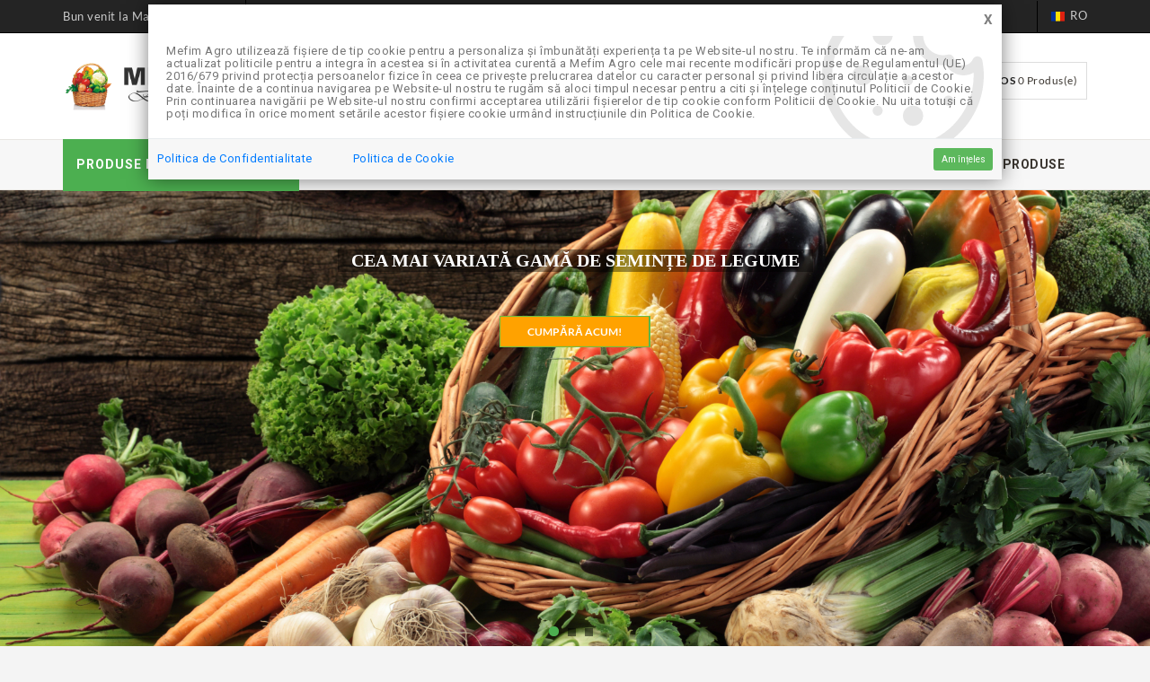

--- FILE ---
content_type: text/html; charset=UTF-8
request_url: https://www.magazinseminte.ro/
body_size: 129141
content:
<!DOCTYPE html>
<html lang="ro">
<head>
    <title>    Magazin Seminte
</title>
            <meta charset="UTF-8"/>
        <meta http-equiv="Content-Type" content="text/html; charset=utf-8"/>
        <meta http-equiv="content-language" content="en"/>
        <meta name="DC.language" scheme="RFC3066" content="en"/>
        <meta name="viewport" content="width=device-width, initial-scale=1.0, maximum-scale=1.0, user-scalable=0">
        <meta name="format-detection" content="telephone=no">
        <!--[if IE]>
        <meta http-equiv="X-UA-Compatible" content="IE=edge">
        <![endif]-->
        <meta http-equiv="x-ua-compatible" content="ie=edge">

                    <meta property="og:url" content="http://mefimagro.ro/"/>
            <meta property="og:type" content="website"/>
            <meta property="og:title" content="Magazin Seminte"/>
            <meta property="og:description" content="Magazin Online Mefim Agro SRL - Seminte de legume, flori, plante furajere"/>
            <meta property="og:image" content="http://mefimagro.ro/bundles/app/images/sub1.jpg"/>
            <meta property="og:image:alt" content="Magazin Seminte"/>
        
                    <meta name="keywords"
                  content="modern, agricultura, comert online, eco, eco products, farm, farming, health, retail, shop, store seminte, seminte de legume, legume, mefim, mefim agro, craiova, distributie, agro, flori, ghivece, ingrasaminte, fertilizanti"/>
                <!-- Mobile specific metas  -->
        <meta name="viewport" content="width=device-width, initial-scale=1">
    
    <link rel="shortcut icon" type="image/x-icon" href="/favicon.png"/>
    <link rel="icon" type="image/png" href="/bundles/app/images/rel-icon/favicon-16x16.png" sizes=16x16>
    <link rel="icon" type="image/png" href="/bundles/app/images/rel-icon/favicon-32x32.png" sizes=32x32>
    <link rel="icon" type="image/png" href="/bundles/app/images/rel-icon/favicon-96x96.png" sizes=96x96>

            <!-- Google Fonts -->
        <link href='https://fonts.googleapis.com/css?family=Roboto:400,400italic,500,500italic,700' rel='stylesheet'
              type='text/css'>
        <link href='https://fonts.googleapis.com/css?family=Lato:300,400,700,900' rel='stylesheet' type='text/css'>
        <!-- Bootstrap CSS -->
        <link rel="stylesheet" type="text/css" href="/bundles/app/css/bootstrap.min.css">
        <!-- font-awesome & simple line icons CSS -->
        <link rel="stylesheet" type="text/css" href="/bundles/app/css/font-awesome.css" media="all">
        <link rel="stylesheet" type="text/css" href="/bundles/app/css/simple-line-icons.css" media="all">
        <!-- owl.carousel CSS -->
        <link rel="stylesheet" type="text/css" href="/bundles/app/css/owl.carousel.css">
        <link rel="stylesheet" type="text/css" href="/bundles/app/css/owl.theme.css">
        <link rel="stylesheet" type="text/css" href="/bundles/app/css/owl.transitions.css">
        <!-- animate CSS  -->
        <link rel="stylesheet" type="text/css" href="/bundles/app/css/animate.css" media="all">
        <!-- flexslider CSS -->
        <link rel="stylesheet" type="text/css" href="/bundles/app/css/flexslider.css">
        <!-- jquery-ui.min CSS  -->                                                                                                         
        <link rel="stylesheet" type="text/css" href="/bundles/app/css/jquery-ui.css">
        <!-- Revolution Slider CSS -->
        <link href="/bundles/app/css/revolution-slider.css" rel="stylesheet">
        <!-- style CSS -->
        <link rel="stylesheet" type="text/css" href="/bundles/app/css/style.css" media="all">
    
    <!-- Google tag (gtag.js) -->
    <script async src="https://www.googletagmanager.com/gtag/js?id=G-TD9T80GB8H"></script>
    <script>
        window.dataLayer = window.dataLayer || [];
        function gtag(){dataLayer.push(arguments);}
        gtag('js', new Date());

        gtag('config', 'G-TD9T80GB8H');
    </script>
</head>

<body>
<!--[if lt IE 8]>
<p class="browserupgrade">You are using an <strong>outdated</strong> browser. Please <a
        href="https://browsehappy.com/">upgrade your browser</a> to improve your experience.</p>
<![endif]-->

    <div id="mobile-menu">
    <ul>
        <li>
            <a href="/" class="home1">Acasa</a>
        </li>
        <li><a href="/contact"> Contact </a></li>
        <li><a href="/despre-noi">Despre noi</a></li>
        <li>
            <a href="/">Produse pe categorii</a>
            <ul>
                                    <li>
                        <a href="/seminte-legume">Seminţe legume</a>
                                                    <ul>
                                                                    <li>
                                        <a href="ardei-lung"><span>Ardei Lung</span></a>
                                    </li>
                                                                    <li>
                                        <a href="ardei-gogosar"><span>Ardei gogoşar</span></a>
                                    </li>
                                                                    <li>
                                        <a href="ardei-gras"><span>Ardei gras</span></a>
                                    </li>
                                                                    <li>
                                        <a href="ardei-iute"><span>Ardei iute</span></a>
                                    </li>
                                                                    <li>
                                        <a href="bame"><span>Bame</span></a>
                                    </li>
                                                                    <li>
                                        <a href="broccoli"><span>Broccoli</span></a>
                                    </li>
                                                                    <li>
                                        <a href="castraveti-cornison"><span>Castraveti cornişon</span></a>
                                    </li>
                                                                    <li>
                                        <a href="castraveti-lungi-semilungi"><span>Castraveţi lungi/semilungi</span></a>
                                    </li>
                                                                    <li>
                                        <a href="ceapa-pentru-arpagic"><span>Ceapă pentru arpagic</span></a>
                                    </li>
                                                                    <li>
                                        <a href="ceapa-ceaclama"><span>Ceapă ceaclama</span></a>
                                    </li>
                                                                    <li>
                                        <a href="ceapa-rosie"><span>Ceapă roşie</span></a>
                                    </li>
                                                                    <li>
                                        <a href="dovleac"><span>Dovleac</span></a>
                                    </li>
                                                                    <li>
                                        <a href="dovlecel"><span>Dovlecel</span></a>
                                    </li>
                                                                    <li>
                                        <a href="conopida"><span>Conopidă</span></a>
                                    </li>
                                                                    <li>
                                        <a href="fasole-fideluta"><span>Fasole fideluţă</span></a>
                                    </li>
                                                                    <li>
                                        <a href="fasole-urcatoare"><span>Fasole urcătoare</span></a>
                                    </li>
                                                                    <li>
                                        <a href="gulioare"><span>Gulioare</span></a>
                                    </li>
                                                                    <li>
                                        <a href="marar"><span>Mărar</span></a>
                                    </li>
                                                                    <li>
                                        <a href="mazare-de-gradina"><span>Mazăre de grădină</span></a>
                                    </li>
                                                                    <li>
                                        <a href="morcov"><span>Morcov</span></a>
                                    </li>
                                                                    <li>
                                        <a href="pastarnac"><span>Păstârnac</span></a>
                                    </li>
                                                                    <li>
                                        <a href="patrunjel-radacina"><span>Pătrunjel rădăcină</span></a>
                                    </li>
                                                                    <li>
                                        <a href="patrunjel-frunze"><span>Pătrunjel frunze</span></a>
                                    </li>
                                                                    <li>
                                        <a href="pepeni-galbeni"><span>Pepeni galbeni</span></a>
                                    </li>
                                                                    <li>
                                        <a href="pepeni-verzi"><span>Pepeni verzi</span></a>
                                    </li>
                                                                    <li>
                                        <a href="porumb"><span>Porumb</span></a>
                                    </li>
                                                                    <li>
                                        <a href="praz"><span>Praz</span></a>
                                    </li>
                                                                    <li>
                                        <a href="ridichi-de-luna"><span>Ridichi de lună</span></a>
                                    </li>
                                                                    <li>
                                        <a href="ridichi-de-iarna"><span>Ridichi de iarnă</span></a>
                                    </li>
                                                                    <li>
                                        <a href="ridichi-de-vara-toamna"><span>Ridichi de vară-toamnă</span></a>
                                    </li>
                                                                    <li>
                                        <a href="salata"><span>Salată</span></a>
                                    </li>
                                                                    <li>
                                        <a href="sfecla-rosie"><span>Sfeclă roşie</span></a>
                                    </li>
                                                                    <li>
                                        <a href="spanac"><span>Spanac</span></a>
                                    </li>
                                                                    <li>
                                        <a href="telina"><span>Ţelină</span></a>
                                    </li>
                                                                    <li>
                                        <a href="tomate"><span>Tomate</span></a>
                                    </li>
                                                                    <li>
                                        <a href="varza"><span>Varză</span></a>
                                    </li>
                                                                    <li>
                                        <a href="vinete"><span>Vinete</span></a>
                                    </li>
                                                                    <li>
                                        <a href="fasole-pentru-boabe"><span>Fasole pentru boabe</span></a>
                                    </li>
                                                                    <li>
                                        <a href="fasole-pitica"><span>Fasole pitică</span></a>
                                    </li>
                                                                    <li>
                                        <a href="sfecla-de-zahar"><span>Sfeclă de zahăr</span></a>
                                    </li>
                                                                    <li>
                                        <a href="loboda-rosie"><span>Loboda roșie</span></a>
                                    </li>
                                                            </ul>
                                            </li>
                                    <li>
                        <a href="/seminte-plante-aromatice">Seminţe plante aromatice</a>
                                            </li>
                                    <li>
                        <a href="/seminte-flori">Seminţe flori</a>
                                                    <ul>
                                                                    <li>
                                        <a href="anuale"><span>Anuale</span></a>
                                    </li>
                                                                    <li>
                                        <a href="perene"><span>Perene</span></a>
                                    </li>
                                                                    <li>
                                        <a href="bienale"><span>Bienale</span></a>
                                    </li>
                                                            </ul>
                                            </li>
                                    <li>
                        <a href="/rasaduri-de-legume">Rasaduri de legume</a>
                                            </li>
                                    <li>
                        <a href="/seminte-bio">Seminte BIO</a>
                                            </li>
                                    <li>
                        <a href="/seminte-plante-furajere">Seminţe plante furajere</a>
                                                    <ul>
                                                                    <li>
                                        <a href="lucerna"><span>Lucernă</span></a>
                                    </li>
                                                                    <li>
                                        <a href="gazon"><span>Gazon</span></a>
                                    </li>
                                                                    <li>
                                        <a href="trifoi"><span>Trifoi</span></a>
                                    </li>
                                                                    <li>
                                        <a href="lolium-perenne"><span>Lolium perenne</span></a>
                                    </li>
                                                                    <li>
                                        <a href="sfecla-furajera"><span>Sfeclă furajeră</span></a>
                                    </li>
                                                                    <li>
                                        <a href="amestec-pentru-cosit"><span>Amestec pentru cosit</span></a>
                                    </li>
                                                            </ul>
                                            </li>
                                    <li>
                        <a href="/usturoi-de-samanta">Usturoi de sămânţă</a>
                                            </li>
                                    <li>
                        <a href="/produse-fitosanitare">Produse fitosanitare</a>
                                            </li>
                                    <li>
                        <a href="/sisteme-irigatii">Sisteme irigaţii</a>
                                                    <ul>
                                                                    <li>
                                        <a href="aspersoare"><span>Aspersoare</span></a>
                                    </li>
                                                                    <li>
                                        <a href="conducte-picurare"><span>Conducte picurare</span></a>
                                    </li>
                                                                    <li>
                                        <a href="filtre"><span>Filtre</span></a>
                                    </li>
                                                                    <li>
                                        <a href="fitinguri"><span>Fitinguri</span></a>
                                    </li>
                                                                    <li>
                                        <a href="fitinguri-picurare"><span>Fitinguri picurare</span></a>
                                    </li>
                                                            </ul>
                                            </li>
                                    <li>
                        <a href="/accesorii-solar">Accesorii solar</a>
                                            </li>
                                    <li>
                        <a href="/accesorii-gradina">Accesorii grădină</a>
                                            </li>
                            </ul>
        </li>
    </ul>
</div>


<div id="page">
            <!-- Header -->
        <header>
            <div class="header-container">
                <div class="header-top">
    <div class="container">
        <div class="row">
            <div class="col-lg-5 col-sm-5 col-md-5 hidden-xs">
                <div class="welcome-msg ">Bun venit la Magazin Seminte!</div>
                <span class="phone hidden-sm">Contact: +40 251 410 808</span>
            </div>

            <!-- top links -->
            <div class="headerlinkmenu col-lg-7 col-md-7 col-sm-7 col-xs-12">
                                <div class="language-currency-wrapper">
                    <div class="inner-cl">
                        <div class="block block-language form-language">
                            <div class="lg-cur">
                                <span>
                                    <img width="15" src="/bundles/app/images/flag-ro.svg" alt="Romana">
                                    <span class="lg-ro">RO</span>
                                </span>
                            </div>
                        </div>
                    </div>
                    <!-- End Default Welcome Message -->
                </div>
            </div>
        </div>
    </div>
</div>

                <div class="container">
                    <div class="row">
                        <div class="col-sm-3 col-md-3 col-xs-12">
                            <!-- Header Logo -->
                            <div class="logo">
                                <a title="Magazin Seminte" href="/">
                                    <img alt="Magazin Seminte" src="/bundles/app/images/footer-logo.png">
                                </a>
                            </div>
                            <!-- End Header Logo -->
                        </div>
                        <div class="col-xs-9 col-sm-6 col-md-6">
                                                                                                <div class="top-search">
    <div id="search">
        <form method="get" action="/cautare/">
            <div class="input-group">
                <div class="form-selector"><input type="text" id="keywords" name="keywords" placeholder="Search..." class="form-control form-control input-sm" /></div>
                <button class="btn-search"><i class="fa fa-search"></i></button>
            </div>
        </form>
    </div>
</div>

                                                                                    </div>
                        <div class="col-lg-3 col-md-3 col-xs-3 top-cart">
    <div class="top-cart-contain">
        <div class="mini-cart">
            <div data-toggle="dropdown" data-hover="dropdown" class="basket dropdown-toggle">
                <a href="#">
                    <div class="cart-icon">
                        <i class="fa fa-shopping-cart"></i>
                    </div>
                    <div class="shoppingcart-inner hidden-xs">
                        <span class="cart-title">Cos</span>
                        <span class="cart-total">0 Produs(e)</span>
                    </div>
                </a>
            </div>
                    </div>
    </div>
</div>

                    </div>
                </div>
            </div>
        </header>
        <!-- end header -->
    
            <!-- Navbar -->
        <nav>
            <div class="container">
                <div class="row">
                                            <div class="col-md-3 col-sm-4">
    <div class="mm-toggle-wrap">
        <div class="mm-toggle"><i class="fa fa-align-justify"></i></div>
        <span class="mm-label">Produse pe categorii</span>
    </div>
    <div class="mega-container visible-lg visible-md visible-sm">
        <div class="navleft-container">
            <div class="mega-menu-title hidden-xs hidden-md hidden-sm">
                <h3>Produse pe categorii</h3>
            </div>
            <div class="mega-menu-title hidden-lg">
                <h3>Categorii</h3>
            </div>
            <div class="mega-menu-category">
                <ul class="nav">
                                            <li class="">
                            <a href="/seminte-legume">Seminţe legume</a>
                                                            <div class="wrap-popup ">
                                    <div class="popup">
                                                                                    <div class="row">
                                                <div class="col-md-4 col-sm-6">
                                                                                        <ul class="nav">
                                                                                                            <li>
                                                            <a href="/ardei-lung"><span>Ardei Lung</span></a>
                                                        </li>
                                                                                                            <li>
                                                            <a href="/ardei-gogosar"><span>Ardei gogoşar</span></a>
                                                        </li>
                                                                                                            <li>
                                                            <a href="/ardei-gras"><span>Ardei gras</span></a>
                                                        </li>
                                                                                                            <li>
                                                            <a href="/ardei-iute"><span>Ardei iute</span></a>
                                                        </li>
                                                                                                            <li>
                                                            <a href="/bame"><span>Bame</span></a>
                                                        </li>
                                                                                                            <li>
                                                            <a href="/broccoli"><span>Broccoli</span></a>
                                                        </li>
                                                                                                            <li>
                                                            <a href="/castraveti-cornison"><span>Castraveti cornişon</span></a>
                                                        </li>
                                                                                                            <li>
                                                            <a href="/castraveti-lungi-semilungi"><span>Castraveţi lungi/semilungi</span></a>
                                                        </li>
                                                                                                            <li>
                                                            <a href="/ceapa-pentru-arpagic"><span>Ceapă pentru arpagic</span></a>
                                                        </li>
                                                                                                            <li>
                                                            <a href="/ceapa-ceaclama"><span>Ceapă ceaclama</span></a>
                                                        </li>
                                                                                                            <li>
                                                            <a href="/ceapa-rosie"><span>Ceapă roşie</span></a>
                                                        </li>
                                                                                                            <li>
                                                            <a href="/dovleac"><span>Dovleac</span></a>
                                                        </li>
                                                                                                    </ul>
                                                                                        </div>
                                                                                                                                        <div class="col-md-4 col-sm-6 has-sep">
                                                    <ul class="nav">
                                                                                                                    <li>
                                                                <a href="/dovlecel"><span>Dovlecel</span></a>
                                                            </li>
                                                                                                                    <li>
                                                                <a href="/conopida"><span>Conopidă</span></a>
                                                            </li>
                                                                                                                    <li>
                                                                <a href="/fasole-fideluta"><span>Fasole fideluţă</span></a>
                                                            </li>
                                                                                                                    <li>
                                                                <a href="/fasole-urcatoare"><span>Fasole urcătoare</span></a>
                                                            </li>
                                                                                                                    <li>
                                                                <a href="/gulioare"><span>Gulioare</span></a>
                                                            </li>
                                                                                                                    <li>
                                                                <a href="/marar"><span>Mărar</span></a>
                                                            </li>
                                                                                                                    <li>
                                                                <a href="/mazare-de-gradina"><span>Mazăre de grădină</span></a>
                                                            </li>
                                                                                                                    <li>
                                                                <a href="/morcov"><span>Morcov</span></a>
                                                            </li>
                                                                                                                    <li>
                                                                <a href="/pastarnac"><span>Păstârnac</span></a>
                                                            </li>
                                                                                                                    <li>
                                                                <a href="/patrunjel-radacina"><span>Pătrunjel rădăcină</span></a>
                                                            </li>
                                                                                                                    <li>
                                                                <a href="/patrunjel-frunze"><span>Pătrunjel frunze</span></a>
                                                            </li>
                                                                                                                    <li>
                                                                <a href="/pepeni-galbeni"><span>Pepeni galbeni</span></a>
                                                            </li>
                                                                                                            </ul>
                                                </div>
                                                                                                                                        <div class="col-md-4 has-sep hidden-sm">
                                                    <ul class="nav">
                                                                                                                    <li>
                                                                <a href="/pepeni-verzi"><span>Pepeni verzi</span></a>
                                                            </li>
                                                                                                                    <li>
                                                                <a href="/porumb"><span>Porumb</span></a>
                                                            </li>
                                                                                                                    <li>
                                                                <a href="/praz"><span>Praz</span></a>
                                                            </li>
                                                                                                                    <li>
                                                                <a href="/ridichi-de-luna"><span>Ridichi de lună</span></a>
                                                            </li>
                                                                                                                    <li>
                                                                <a href="/ridichi-de-iarna"><span>Ridichi de iarnă</span></a>
                                                            </li>
                                                                                                                    <li>
                                                                <a href="/ridichi-de-vara-toamna"><span>Ridichi de vară-toamnă</span></a>
                                                            </li>
                                                                                                                    <li>
                                                                <a href="/salata"><span>Salată</span></a>
                                                            </li>
                                                                                                                    <li>
                                                                <a href="/sfecla-rosie"><span>Sfeclă roşie</span></a>
                                                            </li>
                                                                                                                    <li>
                                                                <a href="/spanac"><span>Spanac</span></a>
                                                            </li>
                                                                                                                    <li>
                                                                <a href="/telina"><span>Ţelină</span></a>
                                                            </li>
                                                                                                                    <li>
                                                                <a href="/tomate"><span>Tomate</span></a>
                                                            </li>
                                                                                                                    <li>
                                                                <a href="/varza"><span>Varză</span></a>
                                                            </li>
                                                                                                                    <li>
                                                                <a href="/vinete"><span>Vinete</span></a>
                                                            </li>
                                                                                                                    <li>
                                                                <a href="/fasole-pentru-boabe"><span>Fasole pentru boabe</span></a>
                                                            </li>
                                                                                                                    <li>
                                                                <a href="/fasole-pitica"><span>Fasole pitică</span></a>
                                                            </li>
                                                                                                                    <li>
                                                                <a href="/sfecla-de-zahar"><span>Sfeclă de zahăr</span></a>
                                                            </li>
                                                                                                                    <li>
                                                                <a href="/loboda-rosie"><span>Loboda roșie</span></a>
                                                            </li>
                                                                                                            </ul>
                                                </div>
                                            </div>
                                                                            </div>
                                </div>
                                                    </li>
                                            <li class="nosub">
                            <a href="/seminte-plante-aromatice">Seminţe plante aromatice</a>
                                                    </li>
                                            <li class="">
                            <a href="/seminte-flori">Seminţe flori</a>
                                                            <div class="wrap-popup  column1 ">
                                    <div class="popup">
                                                                                        <ul class="nav">
                                                                                                            <li>
                                                            <a href="/anuale"><span>Anuale</span></a>
                                                        </li>
                                                                                                            <li>
                                                            <a href="/perene"><span>Perene</span></a>
                                                        </li>
                                                                                                            <li>
                                                            <a href="/bienale"><span>Bienale</span></a>
                                                        </li>
                                                                                                    </ul>
                                                                                                                                                                        </div>
                                </div>
                                                    </li>
                                            <li class="nosub">
                            <a href="/rasaduri-de-legume">Rasaduri de legume</a>
                                                    </li>
                                            <li class="nosub">
                            <a href="/seminte-bio">Seminte BIO</a>
                                                    </li>
                                            <li class="">
                            <a href="/seminte-plante-furajere">Seminţe plante furajere</a>
                                                            <div class="wrap-popup  column1 ">
                                    <div class="popup">
                                                                                        <ul class="nav">
                                                                                                            <li>
                                                            <a href="/lucerna"><span>Lucernă</span></a>
                                                        </li>
                                                                                                            <li>
                                                            <a href="/gazon"><span>Gazon</span></a>
                                                        </li>
                                                                                                            <li>
                                                            <a href="/trifoi"><span>Trifoi</span></a>
                                                        </li>
                                                                                                            <li>
                                                            <a href="/lolium-perenne"><span>Lolium perenne</span></a>
                                                        </li>
                                                                                                            <li>
                                                            <a href="/sfecla-furajera"><span>Sfeclă furajeră</span></a>
                                                        </li>
                                                                                                            <li>
                                                            <a href="/amestec-pentru-cosit"><span>Amestec pentru cosit</span></a>
                                                        </li>
                                                                                                    </ul>
                                                                                                                                                                        </div>
                                </div>
                                                    </li>
                                            <li class="nosub">
                            <a href="/usturoi-de-samanta">Usturoi de sămânţă</a>
                                                    </li>
                                            <li class="nosub">
                            <a href="/produse-fitosanitare">Produse fitosanitare</a>
                                                    </li>
                                            <li class="">
                            <a href="/sisteme-irigatii">Sisteme irigaţii</a>
                                                            <div class="wrap-popup  column1 ">
                                    <div class="popup">
                                                                                        <ul class="nav">
                                                                                                            <li>
                                                            <a href="/aspersoare"><span>Aspersoare</span></a>
                                                        </li>
                                                                                                            <li>
                                                            <a href="/conducte-picurare"><span>Conducte picurare</span></a>
                                                        </li>
                                                                                                            <li>
                                                            <a href="/filtre"><span>Filtre</span></a>
                                                        </li>
                                                                                                            <li>
                                                            <a href="/fitinguri"><span>Fitinguri</span></a>
                                                        </li>
                                                                                                            <li>
                                                            <a href="/fitinguri-picurare"><span>Fitinguri picurare</span></a>
                                                        </li>
                                                                                                    </ul>
                                                                                                                                                                        </div>
                                </div>
                                                    </li>
                                            <li class="nosub">
                            <a href="/accesorii-solar">Accesorii solar</a>
                                                    </li>
                                            <li class="nosub">
                            <a href="/accesorii-gradina">Accesorii grădină</a>
                                                    </li>
                                    </ul>
            </div>
        </div>
    </div>
</div>
<div class="col-md-9 col-sm-8">
    <div class="mtmegamenu">
        <ul>
            <li class="mt-root demo_custom_link_cms">
                <div class="mt-root-item">
                    <a href="/">
                        <div class="title title_font"><span class="title-text">Acasa</span></div>
                    </a>
                </div>
            </li>
            <li class="mt-root">
                <div class="mt-root-item">
                    <a href="/contact">
                        <div class="title title_font">
                            <span class="title-text">Contact</span>
                        </div>
                    </a>
                </div>
            </li>
            <li class="mt-root">
                <div class="mt-root-item">
                    <a href="/despre-noi">
                        <div class="title title_font">
                            <span class="title-text">Despre noi</span>
                        </div>
                    </a>
                </div>
            </li>
                            <li class="mt-root">
                    <div class="mt-root-item">
                        <div class="title title_font"><span class="title-text">Top Produse</span>
                        </div>
                    </div>
                    <ul class="menu-items col-xs-12">
                                                    <li class="menu-item depth-1 product menucol-1-3 withimage">
                                <div class="product-item">
    <div class="item-inner">
        <div class="product-thumbnail">
                                    <div class="pr-img-area">
                <a title="Clips folie solar 3/4 - 4 cm " href="/produse/clips-folie-solar-3-4-4-cm">
                    <figure>
                                        <img class="first-img" src="/cache/e/4/5/e/5/e45e58b3668f0e5e0dda8ba9bff8980a39f45eea.jpeg" alt="">
            <img class="hover-img" src="/cache/e/4/5/e/5/e45e58b3668f0e5e0dda8ba9bff8980a39f45eea.jpeg" alt="">
            </figure>
                </a>
                                    <form id="add_item_to_cart_453" name="add_item_to_cart_453"
      action="/cart/item/453/add" method="POST">
    <input type="hidden" name="_token" value="Y-_h3jOi091qwE1MCNYr7UyORIkXag42UyKi-sJ0mC4"/>
    <button type="submit" class="add-to-cart-mt"
            title="Adauga in cos">
        <i class="fa fa-shopping-cart"></i>
        <span> Adauga in cos</span>
    </button>
</form>
                            </div>
            <div class="pr-info-area">
                <div class="pr-button">
                    <div class="mt-button quick-view">
                        <a href="#" data-toggle="modal" data-target="#quick_view_popup-wrap"
                           data-slug="clips-folie-solar-3-4-4-cm">
                            <i class="fa fa-search"></i>
                        </a>
                    </div>
                </div>
            </div>
        </div>
        <div class="item-info">
            <div class="info-inner">
                <div class="item-title">
                    <a title="Clips folie solar 3/4 - 4 cm " href="/produse/clips-folie-solar-3-4-4-cm">
                        Clips folie solar 3/4 - 4 cm 
                    </a>
                </div>
                <div class="item-content">
                    <div class="item-price">
                        <div class="price-box">
                            <span class="regular-price">
                                <span class="price">
                                    0.7
                                    RON
                                </span>
                            </span>
                                                    </div>
                    </div>
                </div>
            </div>
        </div>
    </div>
</div>
                            </li>
                                                    <li class="menu-item depth-1 product menucol-1-3 withimage">
                                <div class="product-item">
    <div class="item-inner">
        <div class="product-thumbnail">
                                    <div class="pr-img-area">
                <a title="Alexia 50 g" href="/produse/alexia">
                    <figure>
                                        <img class="first-img" src="/cache/e/1/c/7/7/e1c776982958f98f71fc5a72bcd92d0ba7ef9333.jpeg" alt="">
            <img class="hover-img" src="/cache/e/1/c/7/7/e1c776982958f98f71fc5a72bcd92d0ba7ef9333.jpeg" alt="">
            </figure>
                </a>
                                    <form id="add_item_to_cart_66" name="add_item_to_cart_66"
      action="/cart/item/66/add" method="POST">
    <input type="hidden" name="_token" value="Y-_h3jOi091qwE1MCNYr7UyORIkXag42UyKi-sJ0mC4"/>
    <button type="submit" class="add-to-cart-mt"
            title="Adauga in cos">
        <i class="fa fa-shopping-cart"></i>
        <span> Adauga in cos</span>
    </button>
</form>
                            </div>
            <div class="pr-info-area">
                <div class="pr-button">
                    <div class="mt-button quick-view">
                        <a href="#" data-toggle="modal" data-target="#quick_view_popup-wrap"
                           data-slug="alexia">
                            <i class="fa fa-search"></i>
                        </a>
                    </div>
                </div>
            </div>
        </div>
        <div class="item-info">
            <div class="info-inner">
                <div class="item-title">
                    <a title="Alexia 50 g" href="/produse/alexia">
                        Alexia 50 g
                    </a>
                </div>
                <div class="item-content">
                    <div class="item-price">
                        <div class="price-box">
                            <span class="regular-price">
                                <span class="price">
                                    15
                                    RON
                                </span>
                            </span>
                                                    </div>
                    </div>
                </div>
            </div>
        </div>
    </div>
</div>
                            </li>
                                                    <li class="menu-item depth-1 product menucol-1-3 withimage">
                                <div class="product-item">
    <div class="item-inner">
        <div class="product-thumbnail">
                                    <div class="pr-img-area">
                <a title="Clips folie solar 1/2 " href="/produse/clips-folie-solar-1-2">
                    <figure>
                                        <img class="first-img" src="/cache/7/5/4/2/b/7542b08c80caccbe91c4612a19db1960dbe807c0.jpeg" alt="">
            <img class="hover-img" src="/cache/7/5/4/2/b/7542b08c80caccbe91c4612a19db1960dbe807c0.jpeg" alt="">
            </figure>
                </a>
                            </div>
            <div class="pr-info-area">
                <div class="pr-button">
                    <div class="mt-button quick-view">
                        <a href="#" data-toggle="modal" data-target="#quick_view_popup-wrap"
                           data-slug="clips-folie-solar-1-2">
                            <i class="fa fa-search"></i>
                        </a>
                    </div>
                </div>
            </div>
        </div>
        <div class="item-info">
            <div class="info-inner">
                <div class="item-title">
                    <a title="Clips folie solar 1/2 " href="/produse/clips-folie-solar-1-2">
                        Clips folie solar 1/2 
                    </a>
                </div>
                <div class="item-content">
                    <div class="item-price">
                        <div class="price-box">
                            <span class="regular-price">
                                <span class="price">
                                    1
                                    RON
                                </span>
                            </span>
                                                    </div>
                    </div>
                </div>
            </div>
        </div>
    </div>
</div>
                            </li>
                                            </ul>
                </li>
                    </ul>
    </div>
</div>

                                    </div>
            </div>
        </nav>
        <!-- end nav -->

        
            <!-- Home Slider Start -->
    <div class="slider">
        <div class="tp-banner-container clearfix">
            <div class="tp-banner">
                <ul>
    <style>
        .title-banner-img {
            background: rgba(0, 0, 0, 0.4) !important;
            background-color: rgba(0, 0, 0, 0.4) !important;
            background-image: none;
            background-repeat: repeat;
            background-attachment: scroll;
            background-clip: border-box;
            background-origin: padding-box;
            background-position-x: 0%;
            background-position-y: 0%;
            background-size: auto auto;
            padding-right: 15px !important;
            padding-left: 15px !important;
            padding-top: 0.3em !important;
            padding-bottom: 0.3em !important;
        }
    </style>
                    <!-- SLIDE 1 -->
        <li data-transition="slidehorizontal" data-slotamount="5" data-masterspeed="700" >
            <img src="/uploads/media/default/0001/01/thumb_51_default_slider.jpeg" alt="slidebg1" data-bgfit="cover" data-bgposition="center center" data-bgrepeat="no-repeat">
                                            <div class="tp-caption very_big_white skewfromrightshort fadeout  title-banner-img "
                     data-x="center"
                     data-y="100"
                     data-speed="500"
                     data-start="1200"
                     data-easing="Circ.easeInOut"
                     style="font-size:30px; font-weight: bold; color:#FFFFFF; text-transform:uppercase; font-family: Arial Black; font-style: none;">CEA MAI VARIATĂ GAMĂ DE SEMINȚE DE LEGUME </div>
                                                        <div class="tp-caption tp-caption medium_text skewfromrightshort fadeout  custom-css-dinamic-7"
                     data-x="center"
                     data-y="165"
                     data-hoffset="0"
                     data-voffset="-73"
                     data-speed="500"
                     data-start="1200"
                     data-easing="Power4.easeOut"
                     style="font-size:20px; font-weight: bold; color:#666666; text-transform:uppercase; font-family: Arial Black; font-style: none"> </div>
                                                        <div class="tp-caption customin tp-resizeme rs-parallaxlevel-0"
                     data-x="center"
                     data-y="210"
                     data-hoffset="0"
                     data-voffset="98"
                     data-customin="x:0;y:0;z:0;rotationX:0;rotationY:0;rotationZ:0;scaleX:0;scaleY:0;skewX:0;skewY:0;opacity:0;transformPerspective:600;transformOrigin:50% 50%;"
                     data-speed="500"
                     data-start="1500"
                     data-easing="Power3.easeInOut"
                     data-splitin="none"
                     data-splitout="none"
                     data-elementdelay="0.1"
                     data-endelementdelay="0.1"
                     data-linktoslide="next"
                     style="border: 2px solid #69bd43; font-size:14px; background-color:#4caf50; color:#fff; z-index: 12; max-width: auto; max-height: auto; white-space: nowrap; letter-spacing:1px;"> <a href='/seminte-legume' class='largebtn solid'>Cumpără acum!</a>
                </div>
                    </li>
    
                    <!-- SLIDE 2 -->
        <li data-transition="slidehorizontal" data-slotamount="5" data-masterspeed="700" >
            <img src="/uploads/media/default/0001/01/thumb_49_default_slider.jpeg" alt="slidebg1" data-bgfit="cover" data-bgposition="center center" data-bgrepeat="no-repeat">
                                            <div class="tp-caption white_heavy_60 customin ltl tp-resizeme "
                     data-x="410"
                     data-y="140"
                     data-customin="x:0;y:0;z:0;rotationX:0;rotationY:0;rotationZ:0;scaleX:0;scaleY:0;skewX:0;skewY:0;opacity:0;transformPerspective:600;transformOrigin:50% 50%;"
                     data-speed="1200"
                     data-start="700"
                     data-easing="Power4.easeOut"
                     data-splitin="chars"
                     data-splitout="none"
                     data-elementdelay="0.1"
                     data-endelementdelay="0.1"
                     data-endspeed="1000"
                     data-endeasing="Power4.easeIn"
                     style="font-size:42px; font-weight: none; color:#FFA200; text-transform:uppercase; font-family: Arial Black; font-style: none ">Seminţe de legume, flori 
şi plante furajere
                </div>
                                                         <!-- LAYER NR. 2 -->
                <div class="tp-caption black_thin_blackbg_30 customin ltl tp-resizeme  title-banner-img  custom-css-dinamic-2"
                     data-x="410"
                     data-y="220"
                     data-customin="x:0;y:0;z:0;rotationX:90;rotationY:0;rotationZ:0;scaleX:1;scaleY:1;skewX:0;skewY:0;opacity:0;transformPerspective:200;transformOrigin:50% 0%;"
                     data-speed="1500"
                     data-start="1000"
                     data-easing="Power4.easeInOut"
                     data-splitin="none"
                     data-splitout="none"
                     data-elementdelay="0.01"
                     data-endelementdelay="0.1"
                     data-endspeed="1000"
                     data-endeasing="Power4.easeIn"
                     style="z-index: 3; max-width: auto; max-height: auto; white-space: nowrap; font-size:34px; font-weight: bold; color:#FFFFFF; text-transform:uppercase; font-family: Arial Black; font-style: none">soiuri brevetate -  MEFIM AGRO
                </div>
                                                    <div class="tp-caption lfb ltb start tp-resizeme"
                     data-x="410"
                     data-y="270"
                     data-customin="x:0;y:0;z:0;rotationX:0;rotationY:0;rotationZ:0;scaleX:0;scaleY:0;skewX:0;skewY:0;opacity:0;transformPerspective:600;transformOrigin:50% 50%;"
                     data-speed="1500"
                     data-start="1600"
                     data-easing="Power3.easeInOut"
                     data-splitin="none"
                     data-splitout="none"
                     data-elementdelay="0.01"
                     data-endelementdelay="0.1"
                     data-linktoslide="next"
                     style="z-index: 12; max-width: auto; max-height: auto; white-space: nowrap;"> <a href='/seminte-legume' class='largebtn solid'>Cumpără acum!</a>
                </div>
                    </li>
                       <!-- SLIDE 3 -->
        <li data-transition="slidehorizontal" data-slotamount="5" data-masterspeed="700" >
            <img src="/uploads/media/default/0001/01/thumb_73_default_slider.jpeg" alt="slidebg3" data-bgfit="cover" data-bgposition="center center" data-bgrepeat="no-repeat">
                                        <div class="tp-caption big_100_white lft start fadeout  title-banner-img "
                     data-x="410"
                     data-y="120"
                     data-speed="500"
                     data-start="1200"
                     data-easing="Circ.easeInOut"
                     style="font-size:20px; font-weight: bold; color:#FFFFFF; text-transform:uppercase; font-family: Book Antiqua; font-style: none ">Totul începe cu o sămânță de calitate
                </div>
                                                    <div class="tp-caption big_100_white lft fadeout "
                     data-x="410"
                     data-y="180"
                     data-speed="500"
                     data-start="1200"
                     data-easing="Circ.easeInOut"
                     style="font-size:12px; font-weight: none; color:#FFFFFF; text-transform:uppercase; font-family: Georgia; font-style: none ">
                </div>
            
                                            <div class="tp-caption fade fadeout tp-resizeme"
                     data-x="410"
                     data-y="320"
                     data-hoffset="-100"
                     data-customin="x:0;y:0;z:0;rotationX:0;rotationY:0;rotationZ:0;scaleX:0;scaleY:0;skewX:0;skewY:0;opacity:0;transformPerspective:600;transformOrigin:50% 50%;"
                     data-speed="1500"
                     data-start="800"
                     data-easing="Power3.easeInOut"
                     data-splitin="none"
                     data-splitout="none"
                     data-elementdelay="0.01"
                     data-endelementdelay="0.1"
                     data-linktoslide="next"
                     style="z-index: 12; max-width: auto; max-height: auto; white-space: nowrap;"><a href='/seminte-legume' class='largebtn solid'>Cumpără acum!</a>
                </div>
                </li>
    </ul>
            </div>
        </div>
    </div>
    <!-- service section -->
    <div class="jtv-service-area">
    <div class="container">
        <div class="row">
            <div class="col col-md-3 col-sm-6 col-xs-12">
                <div class="block-wrapper ship">
                    <div class="text-des">
                        <div class="icon-wrapper"><i class="fa fa-truck"></i></div>
                        <div class="service-wrapper">
                            <h3>Livrare gratuita</h3>
                            <p>pentru comenzi peste 500 lei</p>
                        </div>
                    </div>
                </div>
            </div>
            <div class="col col-md-3 col-sm-6 col-xs-12 ">
                <div class="block-wrapper return">
                    <div class="text-des">
                        <div class="icon-wrapper"><i class="fa fa-refresh"></i></div>
                        <div class="service-wrapper">
                            <h3>Comenzi</h3>
                            <p>Contact: +40 251 410 808</p>
                        </div>
                    </div>
                </div>
            </div>
            <div class="col col-md-3 col-sm-6 col-xs-12">
                <div class="block-wrapper support">
                    <div class="text-des">
                        <div class="icon-wrapper"><i class="fa fa-umbrella"></i></div>
                        <div class="service-wrapper">
                            <h3>SUPORT</h3>
                            <p>Contact: +40 251 410 808</p>
                        </div>
                    </div>
                </div>
            </div>
            <div class="col col-md-3 col-sm-6 col-xs-12">
                <div class="block-wrapper user">
                    <div class="text-des">
                        <div class="icon-wrapper"><i class="fa fa-user"></i></div>
                        <div class="service-wrapper">
                            <h3>Produse romanesti</h3>
                            <p>si de import</p>
                        </div>
                    </div>
                </div>
            </div>
        </div>
    </div>
</div>

    <!-- top banner -->
    <div class="banner-static">
        <div class="container">
            <div class="row">
                                                            <div class="col-sm-4 col-sms-12">
                            <div class="banner-box banner-box2">
                                <a href="">
                                                                                                                                                                                                        <img src="/cache/c/c/f/6/5/ccf652a159522e694b51e959d02d4f93c0c69618.jpeg" alt="">
                                                                                                            </a>
                                                                    <div class="box-hover">
                                                                                    <div class="banner-title">Gazon</div>
                                                                                                                            <span><a href='gazon'>SPORT, UMBRA, ORNAMENTAL</a></span>
                                                                            </div>
                                                            </div>
                        </div>
                                                                                <div class="col-sm-4 col-sms-12">
                            <div class="banner-box banner-box2">
                                <a href="">
                                                                                                                                                                                                        <img src="/cache/0/b/1/1/4/0b1140f9c9ab51883bf7c5bcff0831daeae92b75.jpeg" alt="">
                                                                                                            </a>
                                                                    <div class="box-hover">
                                                                                    <div class="banner-title">TOMATE ROMANESTI</div>
                                                                                                                            <span><a href='tomate'>Gust traditional </a></span>
                                                                            </div>
                                                            </div>
                        </div>
                                                                                <div class="col-sm-4 col-sms-12">
                            <div class="banner-box banner-box2">
                                <a href="">
                                                                                                                                                                                                        <img src="/cache/1/f/9/0/f/1f90fd7305344c3858ffda1191350892625a26b8.jpeg" alt="">
                                                                                                            </a>
                                                                    <div class="box-hover">
                                                                                    <div class="banner-title">Rasad de legume</div>
                                                                                                                            <span><a href='rasaduri-de-legume'>PRODUCTIE 2022</a></span>
                                                                            </div>
                                                            </div>
                        </div>
                                                </div>
        </div>
    </div>

    <!--special-products-->

    <div class="container">
        <div class="special-products">
            <div class="page-header">
                <h2>Produse speciale</h2>
            </div>
            <div class="special-products-pro">
                <div class="slider-items-products">
                    <div id="special-products-slider" class="product-flexslider hidden-buttons">
                        <div class="slider-items slider-width-col4">
                                                            <div class="product-item">
    <div class="item-inner">
        <div class="product-thumbnail">
                                    <div class="pr-img-area">
                <a title="Amy 5 g" href="/produse/amy">
                    <figure>
                                        <img class="first-img" src="/cache/0/4/b/5/6/04b566c4fcde9c1386253b715521104700267cfb.jpeg" alt="">
            <img class="hover-img" src="/cache/0/4/b/5/6/04b566c4fcde9c1386253b715521104700267cfb.jpeg" alt="">
            </figure>
                </a>
                                    <form id="add_item_to_cart_4" name="add_item_to_cart_4"
      action="/cart/item/4/add" method="POST">
    <input type="hidden" name="_token" value="Y-_h3jOi091qwE1MCNYr7UyORIkXag42UyKi-sJ0mC4"/>
    <button type="submit" class="add-to-cart-mt"
            title="Adauga in cos">
        <i class="fa fa-shopping-cart"></i>
        <span> Adauga in cos</span>
    </button>
</form>
                            </div>
            <div class="pr-info-area">
                <div class="pr-button">
                    <div class="mt-button quick-view">
                        <a href="#" data-toggle="modal" data-target="#quick_view_popup-wrap"
                           data-slug="amy">
                            <i class="fa fa-search"></i>
                        </a>
                    </div>
                </div>
            </div>
        </div>
        <div class="item-info">
            <div class="info-inner">
                <div class="item-title">
                    <a title="Amy 5 g" href="/produse/amy">
                        Amy 5 g
                    </a>
                </div>
                <div class="item-content">
                    <div class="item-price">
                        <div class="price-box">
                            <span class="regular-price">
                                <span class="price">
                                    25
                                    RON
                                </span>
                            </span>
                                                    </div>
                    </div>
                </div>
            </div>
        </div>
    </div>
</div>
                                                            <div class="product-item">
    <div class="item-inner">
        <div class="product-thumbnail">
                                        <div class="icon-new-label new-left">Nou</div>
                        <div class="pr-img-area">
                <a title="Calabrese Early 3 g" href="/produse/calabrese-early">
                    <figure>
                                        <img class="first-img" src="/cache/f/c/6/9/f/fc69f82ff218b1718fdfc06960d8a46966760552.jpeg" alt="">
            <img class="hover-img" src="/cache/f/c/6/9/f/fc69f82ff218b1718fdfc06960d8a46966760552.jpeg" alt="">
            </figure>
                </a>
                                    <form id="add_item_to_cart_485" name="add_item_to_cart_485"
      action="/cart/item/485/add" method="POST">
    <input type="hidden" name="_token" value="Y-_h3jOi091qwE1MCNYr7UyORIkXag42UyKi-sJ0mC4"/>
    <button type="submit" class="add-to-cart-mt"
            title="Adauga in cos">
        <i class="fa fa-shopping-cart"></i>
        <span> Adauga in cos</span>
    </button>
</form>
                            </div>
            <div class="pr-info-area">
                <div class="pr-button">
                    <div class="mt-button quick-view">
                        <a href="#" data-toggle="modal" data-target="#quick_view_popup-wrap"
                           data-slug="calabrese-early">
                            <i class="fa fa-search"></i>
                        </a>
                    </div>
                </div>
            </div>
        </div>
        <div class="item-info">
            <div class="info-inner">
                <div class="item-title">
                    <a title="Calabrese Early 3 g" href="/produse/calabrese-early">
                        Calabrese Early 3 g
                    </a>
                </div>
                <div class="item-content">
                    <div class="item-price">
                        <div class="price-box">
                            <span class="regular-price">
                                <span class="price">
                                    2.5
                                    RON
                                </span>
                            </span>
                                                    </div>
                    </div>
                </div>
            </div>
        </div>
    </div>
</div>
                                                            <div class="product-item">
    <div class="item-inner">
        <div class="product-thumbnail">
                                        <div class="icon-new-label new-left">Nou</div>
                        <div class="pr-img-area">
                <a title="Cannellino Lingot 5 kg" href="/produse/cannellino-lingot-2">
                    <figure>
                                        <img class="first-img" src="/cache/c/3/e/e/a/c3eea23815477f70599329c0bc88381226a62ea5.jpeg" alt="">
            <img class="hover-img" src="/cache/c/3/e/e/a/c3eea23815477f70599329c0bc88381226a62ea5.jpeg" alt="">
            </figure>
                </a>
                                    <form id="add_item_to_cart_481" name="add_item_to_cart_481"
      action="/cart/item/481/add" method="POST">
    <input type="hidden" name="_token" value="Y-_h3jOi091qwE1MCNYr7UyORIkXag42UyKi-sJ0mC4"/>
    <button type="submit" class="add-to-cart-mt"
            title="Adauga in cos">
        <i class="fa fa-shopping-cart"></i>
        <span> Adauga in cos</span>
    </button>
</form>
                            </div>
            <div class="pr-info-area">
                <div class="pr-button">
                    <div class="mt-button quick-view">
                        <a href="#" data-toggle="modal" data-target="#quick_view_popup-wrap"
                           data-slug="cannellino-lingot-2">
                            <i class="fa fa-search"></i>
                        </a>
                    </div>
                </div>
            </div>
        </div>
        <div class="item-info">
            <div class="info-inner">
                <div class="item-title">
                    <a title="Cannellino Lingot 5 kg" href="/produse/cannellino-lingot-2">
                        Cannellino Lingot 5 kg
                    </a>
                </div>
                <div class="item-content">
                    <div class="item-price">
                        <div class="price-box">
                            <span class="regular-price">
                                <span class="price">
                                    150
                                    RON
                                </span>
                            </span>
                                                    </div>
                    </div>
                </div>
            </div>
        </div>
    </div>
</div>
                                                            <div class="product-item">
    <div class="item-inner">
        <div class="product-thumbnail">
                                        <div class="icon-new-label new-left">Nou</div>
                        <div class="pr-img-area">
                <a title="Cannellino Lingot 1 kg" href="/produse/cannellino-lingot-1">
                    <figure>
                                        <img class="first-img" src="/cache/7/b/4/f/1/7b4f10dac8e335901d4ebad5baee3219b17e7896.jpeg" alt="">
            <img class="hover-img" src="/cache/7/b/4/f/1/7b4f10dac8e335901d4ebad5baee3219b17e7896.jpeg" alt="">
            </figure>
                </a>
                                    <form id="add_item_to_cart_480" name="add_item_to_cart_480"
      action="/cart/item/480/add" method="POST">
    <input type="hidden" name="_token" value="Y-_h3jOi091qwE1MCNYr7UyORIkXag42UyKi-sJ0mC4"/>
    <button type="submit" class="add-to-cart-mt"
            title="Adauga in cos">
        <i class="fa fa-shopping-cart"></i>
        <span> Adauga in cos</span>
    </button>
</form>
                            </div>
            <div class="pr-info-area">
                <div class="pr-button">
                    <div class="mt-button quick-view">
                        <a href="#" data-toggle="modal" data-target="#quick_view_popup-wrap"
                           data-slug="cannellino-lingot-1">
                            <i class="fa fa-search"></i>
                        </a>
                    </div>
                </div>
            </div>
        </div>
        <div class="item-info">
            <div class="info-inner">
                <div class="item-title">
                    <a title="Cannellino Lingot 1 kg" href="/produse/cannellino-lingot-1">
                        Cannellino Lingot 1 kg
                    </a>
                </div>
                <div class="item-content">
                    <div class="item-price">
                        <div class="price-box">
                            <span class="regular-price">
                                <span class="price">
                                    35
                                    RON
                                </span>
                            </span>
                                                    </div>
                    </div>
                </div>
            </div>
        </div>
    </div>
</div>
                                                            <div class="product-item">
    <div class="item-inner">
        <div class="product-thumbnail">
                                    <div class="pr-img-area">
                <a title="Capricorn F1 500 sem" href="/produse/capricorn-f1-1">
                    <figure>
                                        <img class="first-img" src="/cache/4/3/9/e/8/439e87e099053977948ee54dcaccc78cb9df0e66.jpeg" alt="">
            <img class="hover-img" src="/cache/4/3/9/e/8/439e87e099053977948ee54dcaccc78cb9df0e66.jpeg" alt="">
            </figure>
                </a>
                                    <form id="add_item_to_cart_315" name="add_item_to_cart_315"
      action="/cart/item/315/add" method="POST">
    <input type="hidden" name="_token" value="Y-_h3jOi091qwE1MCNYr7UyORIkXag42UyKi-sJ0mC4"/>
    <button type="submit" class="add-to-cart-mt"
            title="Adauga in cos">
        <i class="fa fa-shopping-cart"></i>
        <span> Adauga in cos</span>
    </button>
</form>
                            </div>
            <div class="pr-info-area">
                <div class="pr-button">
                    <div class="mt-button quick-view">
                        <a href="#" data-toggle="modal" data-target="#quick_view_popup-wrap"
                           data-slug="capricorn-f1-1">
                            <i class="fa fa-search"></i>
                        </a>
                    </div>
                </div>
            </div>
        </div>
        <div class="item-info">
            <div class="info-inner">
                <div class="item-title">
                    <a title="Capricorn F1 500 sem" href="/produse/capricorn-f1-1">
                        Capricorn F1 500 sem
                    </a>
                </div>
                <div class="item-content">
                    <div class="item-price">
                        <div class="price-box">
                            <span class="regular-price">
                                <span class="price">
                                    140
                                    RON
                                </span>
                            </span>
                                                    </div>
                    </div>
                </div>
            </div>
        </div>
    </div>
</div>
                                                            <div class="product-item">
    <div class="item-inner">
        <div class="product-thumbnail">
                                        <div class="icon-new-label new-left">Nou</div>
                        <div class="pr-img-area">
                <a title="Ciliegia Piccante 0.5 g" href="/produse/ciliegia-piccante">
                    <figure>
                                        <img class="first-img" src="/cache/8/0/4/3/a/8043a910d70053dc426dfb1fa779cba802947fc6.jpeg" alt="">
            <img class="hover-img" src="/cache/8/0/4/3/a/8043a910d70053dc426dfb1fa779cba802947fc6.jpeg" alt="">
            </figure>
                </a>
                                    <form id="add_item_to_cart_527" name="add_item_to_cart_527"
      action="/cart/item/527/add" method="POST">
    <input type="hidden" name="_token" value="Y-_h3jOi091qwE1MCNYr7UyORIkXag42UyKi-sJ0mC4"/>
    <button type="submit" class="add-to-cart-mt"
            title="Adauga in cos">
        <i class="fa fa-shopping-cart"></i>
        <span> Adauga in cos</span>
    </button>
</form>
                            </div>
            <div class="pr-info-area">
                <div class="pr-button">
                    <div class="mt-button quick-view">
                        <a href="#" data-toggle="modal" data-target="#quick_view_popup-wrap"
                           data-slug="ciliegia-piccante">
                            <i class="fa fa-search"></i>
                        </a>
                    </div>
                </div>
            </div>
        </div>
        <div class="item-info">
            <div class="info-inner">
                <div class="item-title">
                    <a title="Ciliegia Piccante 0.5 g" href="/produse/ciliegia-piccante">
                        Ciliegia Piccante 0.5 g
                    </a>
                </div>
                <div class="item-content">
                    <div class="item-price">
                        <div class="price-box">
                            <span class="regular-price">
                                <span class="price">
                                    2.5
                                    RON
                                </span>
                            </span>
                                                    </div>
                    </div>
                </div>
            </div>
        </div>
    </div>
</div>
                                                            <div class="product-item">
    <div class="item-inner">
        <div class="product-thumbnail">
                                        <div class="icon-new-label new-left">Nou</div>
                        <div class="pr-img-area">
                <a title="Contender 200 g" href="/produse/contender-2">
                    <figure>
                                        <img class="first-img" src="/cache/0/d/5/2/c/0d52cd176b699cb0cc47356ac3f16ad393652902.jpeg" alt="">
            <img class="hover-img" src="/cache/0/d/5/2/c/0d52cd176b699cb0cc47356ac3f16ad393652902.jpeg" alt="">
            </figure>
                </a>
                            </div>
            <div class="pr-info-area">
                <div class="pr-button">
                    <div class="mt-button quick-view">
                        <a href="#" data-toggle="modal" data-target="#quick_view_popup-wrap"
                           data-slug="contender-2">
                            <i class="fa fa-search"></i>
                        </a>
                    </div>
                </div>
            </div>
        </div>
        <div class="item-info">
            <div class="info-inner">
                <div class="item-title">
                    <a title="Contender 200 g" href="/produse/contender-2">
                        Contender 200 g
                    </a>
                </div>
                <div class="item-content">
                    <div class="item-price">
                        <div class="price-box">
                            <span class="regular-price">
                                <span class="price">
                                    13
                                    RON
                                </span>
                            </span>
                                                    </div>
                    </div>
                </div>
            </div>
        </div>
    </div>
</div>
                                                            <div class="product-item">
    <div class="item-inner">
        <div class="product-thumbnail">
                                    <div class="pr-img-area">
                <a title="Corno di Toro Giallo 0.5 g" href="/produse/corno-di-toro-giallo">
                    <figure>
                                        <img class="first-img" src="/cache/1/a/7/0/1/1a701339cb1ce0445db75c8629a1a32cc32eba46.jpeg" alt="">
            <img class="hover-img" src="/cache/1/a/7/0/1/1a701339cb1ce0445db75c8629a1a32cc32eba46.jpeg" alt="">
            </figure>
                </a>
                                    <form id="add_item_to_cart_533" name="add_item_to_cart_533"
      action="/cart/item/533/add" method="POST">
    <input type="hidden" name="_token" value="Y-_h3jOi091qwE1MCNYr7UyORIkXag42UyKi-sJ0mC4"/>
    <button type="submit" class="add-to-cart-mt"
            title="Adauga in cos">
        <i class="fa fa-shopping-cart"></i>
        <span> Adauga in cos</span>
    </button>
</form>
                            </div>
            <div class="pr-info-area">
                <div class="pr-button">
                    <div class="mt-button quick-view">
                        <a href="#" data-toggle="modal" data-target="#quick_view_popup-wrap"
                           data-slug="corno-di-toro-giallo">
                            <i class="fa fa-search"></i>
                        </a>
                    </div>
                </div>
            </div>
        </div>
        <div class="item-info">
            <div class="info-inner">
                <div class="item-title">
                    <a title="Corno di Toro Giallo 0.5 g" href="/produse/corno-di-toro-giallo">
                        Corno di Toro Giallo 0.5 g
                    </a>
                </div>
                <div class="item-content">
                    <div class="item-price">
                        <div class="price-box">
                            <span class="regular-price">
                                <span class="price">
                                    2.5
                                    RON
                                </span>
                            </span>
                                                    </div>
                    </div>
                </div>
            </div>
        </div>
    </div>
</div>
                                                            <div class="product-item">
    <div class="item-inner">
        <div class="product-thumbnail">
                                    <div class="pr-img-area">
                <a title="Corno di Toro Rosso 0.5 g" href="/produse/corno-di-toro-rosso">
                    <figure>
                                        <img class="first-img" src="/cache/a/4/f/9/4/a4f94078cb152aa3976fbf79e8d7392688d16c1c.jpeg" alt="">
            <img class="hover-img" src="/cache/a/4/f/9/4/a4f94078cb152aa3976fbf79e8d7392688d16c1c.jpeg" alt="">
            </figure>
                </a>
                                    <form id="add_item_to_cart_532" name="add_item_to_cart_532"
      action="/cart/item/532/add" method="POST">
    <input type="hidden" name="_token" value="Y-_h3jOi091qwE1MCNYr7UyORIkXag42UyKi-sJ0mC4"/>
    <button type="submit" class="add-to-cart-mt"
            title="Adauga in cos">
        <i class="fa fa-shopping-cart"></i>
        <span> Adauga in cos</span>
    </button>
</form>
                            </div>
            <div class="pr-info-area">
                <div class="pr-button">
                    <div class="mt-button quick-view">
                        <a href="#" data-toggle="modal" data-target="#quick_view_popup-wrap"
                           data-slug="corno-di-toro-rosso">
                            <i class="fa fa-search"></i>
                        </a>
                    </div>
                </div>
            </div>
        </div>
        <div class="item-info">
            <div class="info-inner">
                <div class="item-title">
                    <a title="Corno di Toro Rosso 0.5 g" href="/produse/corno-di-toro-rosso">
                        Corno di Toro Rosso 0.5 g
                    </a>
                </div>
                <div class="item-content">
                    <div class="item-price">
                        <div class="price-box">
                            <span class="regular-price">
                                <span class="price">
                                    2.5
                                    RON
                                </span>
                            </span>
                                                    </div>
                    </div>
                </div>
            </div>
        </div>
    </div>
</div>
                                                            <div class="product-item">
    <div class="item-inner">
        <div class="product-thumbnail">
                                        <div class="icon-new-label new-left">Nou</div>
                        <div class="pr-img-area">
                <a title="D&#039;Asti Giallo 0.5g" href="/produse/dasti-giallo">
                    <figure>
                                        <img class="first-img" src="/cache/1/c/3/1/8/1c3188964e39fcfa0eebd8c780a28335553062b9.jpeg" alt="">
            <img class="hover-img" src="/cache/1/c/3/1/8/1c3188964e39fcfa0eebd8c780a28335553062b9.jpeg" alt="">
            </figure>
                </a>
                                    <form id="add_item_to_cart_521" name="add_item_to_cart_521"
      action="/cart/item/521/add" method="POST">
    <input type="hidden" name="_token" value="Y-_h3jOi091qwE1MCNYr7UyORIkXag42UyKi-sJ0mC4"/>
    <button type="submit" class="add-to-cart-mt"
            title="Adauga in cos">
        <i class="fa fa-shopping-cart"></i>
        <span> Adauga in cos</span>
    </button>
</form>
                            </div>
            <div class="pr-info-area">
                <div class="pr-button">
                    <div class="mt-button quick-view">
                        <a href="#" data-toggle="modal" data-target="#quick_view_popup-wrap"
                           data-slug="dasti-giallo">
                            <i class="fa fa-search"></i>
                        </a>
                    </div>
                </div>
            </div>
        </div>
        <div class="item-info">
            <div class="info-inner">
                <div class="item-title">
                    <a title="D&#039;Asti Giallo 0.5g" href="/produse/dasti-giallo">
                        D&#039;Asti Giallo 0.5g
                    </a>
                </div>
                <div class="item-content">
                    <div class="item-price">
                        <div class="price-box">
                            <span class="regular-price">
                                <span class="price">
                                    2.5
                                    RON
                                </span>
                            </span>
                                                    </div>
                    </div>
                </div>
            </div>
        </div>
    </div>
</div>
                                                    </div>
                    </div>
                </div>
            </div>
        </div>
    </div>

    <div class="top-banner">
        <div class="container">
            <div class="row">
                                    <div class="col-sm-6">
                                                    <div class="jtv-banner1">
                                <a href="/contact">
                                                                                                                                                                                                        <img src="/cache/3/0/9/c/0/309c075393107433f17f27659946c51abf99104b.jpeg" alt="">
                                                                                                            </a>
                                                                    <div class="hover_content">
                                        <div class="hover_data">
                                                                                            <div class="title">CRIZANTEME LA GHIVECI</div>
                                                                                                                                        <div class="desc-text">disponibile în magazinele noastre</div>
                                                                                    </div>
                                    </div>
                                                            </div>
                                                                            <div class="jtv-banner2">
                                <a href="/seminte-legume">
                                                                                                                                                                                                        <img src="/cache/5/2/a/f/2/52af23308d07ef4d68374718447c7d993db39895.jpeg" alt="">
                                                                                                            </a>
                                                                    <div class="hover_content">
                                        <div class="hover_data">
                                                                                            <div class="title">Seminţele Mefim Agro</div>
                                                                                                                                        <div class="desc-text">pentru o grădină bogată</div>
                                                                                    </div>
                                    </div>
                                                            </div>
                                            </div>
                    <div class="col-sm-6">
                        <div class="jtv-banner3">
                            <div class="jtv-banner3-inner">
                                                                    <a href="/seminte-legume">
                                                                                                                                                                                                                            <img src="/cache/5/9/4/1/5/594155bf48350f5fdef5b182b5745c49bf9fbb3e.jpeg" alt="">
                                                                                                                        </a>
                                                                            <div class="hover_content">
                                            <div class="hover_data">
                                                                                                    <div class="title">MEFIM AGRO</div>
                                                                                                                                                    <div class="desc-text">Bucuria răsăritului</div>
                                                                                            </div>
                                        </div>
                                                                                                </div>
                        </div>
                    </div>
                            </div>
        </div>
    </div>
    
            <!-- category area start -->
        <div class="jtv-category-area">
            <div class="container">
                <div class="row">
                    <div class="col-md-4 col-sm-6">
    <div class="jtv-single-cat">
                <h2 class="cat-title">Cele mai vandute produse</h2>
                    <div class="jtv-product jtv-cat-margin">
    <div class="product-img">
        <a href="/produse/clips-folie-solar-3-4-4-cm" title="Clips folie solar 3/4 - 4 cm ">
            <figure>
                                        <img class="first-img" src="/cache/e/4/5/e/5/e45e58b3668f0e5e0dda8ba9bff8980a39f45eea.jpeg" alt="">
            <img class="hover-img" src="/cache/e/4/5/e/5/e45e58b3668f0e5e0dda8ba9bff8980a39f45eea.jpeg" alt="">
            </figure>
        </a>
    </div>
    <div class="jtv-product-content">
        <h3><a href="/produse/clips-folie-solar-3-4-4-cm">Clips folie solar 3/4 - 4 cm </a></h3>
        <div class="price-box">
            <p class="special-price">
                <span class="price-label">Pret Special:</span>
                <span class="price">
                   0.70 RON
                </span>
            </p>
                    </div>
                    <div class="jtv-product-action">
                <div class="jtv-extra-link">
                    <div class="button-cart">
                        <form id="add_item_to_cart_453" name="add_item_to_cart_453"
                              action="/cart/item/453/add" method="POST">
                            <input type="hidden" name="_token" value="Y-_h3jOi091qwE1MCNYr7UyORIkXag42UyKi-sJ0mC4"/>
                            <button type="submit" title="Adauga in cos">
                                <i class="fa fa-shopping-cart"></i>
                            </button>
                        </form>
                    </div>
                    <a href="/produse/clips-folie-solar-3-4-4-cm">
                        <i class="fa fa-search"></i>
                    </a>
                </div>
            </div>
            </div>
</div>
                    <div class="jtv-product jtv-cat-margin">
    <div class="product-img">
        <a href="/produse/alexia" title="Alexia 50 g">
            <figure>
                                        <img class="first-img" src="/cache/e/1/c/7/7/e1c776982958f98f71fc5a72bcd92d0ba7ef9333.jpeg" alt="">
            <img class="hover-img" src="/cache/e/1/c/7/7/e1c776982958f98f71fc5a72bcd92d0ba7ef9333.jpeg" alt="">
            </figure>
        </a>
    </div>
    <div class="jtv-product-content">
        <h3><a href="/produse/alexia">Alexia 50 g</a></h3>
        <div class="price-box">
            <p class="special-price">
                <span class="price-label">Pret Special:</span>
                <span class="price">
                   15.00 RON
                </span>
            </p>
                    </div>
                    <div class="jtv-product-action">
                <div class="jtv-extra-link">
                    <div class="button-cart">
                        <form id="add_item_to_cart_66" name="add_item_to_cart_66"
                              action="/cart/item/66/add" method="POST">
                            <input type="hidden" name="_token" value="Y-_h3jOi091qwE1MCNYr7UyORIkXag42UyKi-sJ0mC4"/>
                            <button type="submit" title="Adauga in cos">
                                <i class="fa fa-shopping-cart"></i>
                            </button>
                        </form>
                    </div>
                    <a href="/produse/alexia">
                        <i class="fa fa-search"></i>
                    </a>
                </div>
            </div>
            </div>
</div>
                    <div class="jtv-product jtv-cat-margin">
    <div class="product-img">
        <a href="/produse/clips-folie-solar-1-2" title="Clips folie solar 1/2 ">
            <figure>
                                        <img class="first-img" src="/cache/7/5/4/2/b/7542b08c80caccbe91c4612a19db1960dbe807c0.jpeg" alt="">
            <img class="hover-img" src="/cache/7/5/4/2/b/7542b08c80caccbe91c4612a19db1960dbe807c0.jpeg" alt="">
            </figure>
        </a>
    </div>
    <div class="jtv-product-content">
        <h3><a href="/produse/clips-folie-solar-1-2">Clips folie solar 1/2 </a></h3>
        <div class="price-box">
            <p class="special-price">
                <span class="price-label">Pret Special:</span>
                <span class="price">
                   1.00 RON
                </span>
            </p>
                    </div>
            </div>
</div>
            </div>
</div>
    <div class="col-md-4 col-sm-6">
        <div class="jtv-single-cat">
            <br/>
                            <div class="jtv-product jtv-cat-margin">
    <div class="product-img">
        <a href="/produse/ursus-poly" title="Ursus Poly 30 g">
            <figure>
                                        <img class="first-img" src="/cache/6/1/d/8/7/61d873cae9ae8a6dfc2b0f5011fdf4313064d5aa.jpeg" alt="">
            <img class="hover-img" src="/cache/6/1/d/8/7/61d873cae9ae8a6dfc2b0f5011fdf4313064d5aa.jpeg" alt="">
            </figure>
        </a>
    </div>
    <div class="jtv-product-content">
        <h3><a href="/produse/ursus-poly">Ursus Poly 30 g</a></h3>
        <div class="price-box">
            <p class="special-price">
                <span class="price-label">Pret Special:</span>
                <span class="price">
                   4.00 RON
                </span>
            </p>
                    </div>
                    <div class="jtv-product-action">
                <div class="jtv-extra-link">
                    <div class="button-cart">
                        <form id="add_item_to_cart_186" name="add_item_to_cart_186"
                              action="/cart/item/186/add" method="POST">
                            <input type="hidden" name="_token" value="Y-_h3jOi091qwE1MCNYr7UyORIkXag42UyKi-sJ0mC4"/>
                            <button type="submit" title="Adauga in cos">
                                <i class="fa fa-shopping-cart"></i>
                            </button>
                        </form>
                    </div>
                    <a href="/produse/ursus-poly">
                        <i class="fa fa-search"></i>
                    </a>
                </div>
            </div>
            </div>
</div>
                            <div class="jtv-product jtv-cat-margin">
    <div class="product-img">
        <a href="/produse/tudu" title="Tudu 0.5">
            <figure>
                                        <img class="first-img" src="/cache/8/2/b/2/1/82b21dffba5a38aff359b345b46c9074e6831f29.jpeg" alt="">
            <img class="hover-img" src="/cache/8/2/b/2/1/82b21dffba5a38aff359b345b46c9074e6831f29.jpeg" alt="">
            </figure>
        </a>
    </div>
    <div class="jtv-product-content">
        <h3><a href="/produse/tudu">Tudu 0.5</a></h3>
        <div class="price-box">
            <p class="special-price">
                <span class="price-label">Pret Special:</span>
                <span class="price">
                   2.50 RON
                </span>
            </p>
                    </div>
                    <div class="jtv-product-action">
                <div class="jtv-extra-link">
                    <div class="button-cart">
                        <form id="add_item_to_cart_2" name="add_item_to_cart_2"
                              action="/cart/item/2/add" method="POST">
                            <input type="hidden" name="_token" value="Y-_h3jOi091qwE1MCNYr7UyORIkXag42UyKi-sJ0mC4"/>
                            <button type="submit" title="Adauga in cos">
                                <i class="fa fa-shopping-cart"></i>
                            </button>
                        </form>
                    </div>
                    <a href="/produse/tudu">
                        <i class="fa fa-search"></i>
                    </a>
                </div>
            </div>
            </div>
</div>
                            <div class="jtv-product jtv-cat-margin">
    <div class="product-img">
        <a href="/produse/tescana-1" title="Tescana 200 g">
            <figure>
                                        <img class="first-img" src="/cache/a/8/5/4/4/a85445420c26c47a468796c78fed94da880a1048.jpeg" alt="">
            <img class="hover-img" src="/cache/a/8/5/4/4/a85445420c26c47a468796c78fed94da880a1048.jpeg" alt="">
            </figure>
        </a>
    </div>
    <div class="jtv-product-content">
        <h3><a href="/produse/tescana-1">Tescana 200 g</a></h3>
        <div class="price-box">
            <p class="special-price">
                <span class="price-label">Pret Special:</span>
                <span class="price">
                   35.00 RON
                </span>
            </p>
                    </div>
                    <div class="jtv-product-action">
                <div class="jtv-extra-link">
                    <div class="button-cart">
                        <form id="add_item_to_cart_163" name="add_item_to_cart_163"
                              action="/cart/item/163/add" method="POST">
                            <input type="hidden" name="_token" value="Y-_h3jOi091qwE1MCNYr7UyORIkXag42UyKi-sJ0mC4"/>
                            <button type="submit" title="Adauga in cos">
                                <i class="fa fa-shopping-cart"></i>
                            </button>
                        </form>
                    </div>
                    <a href="/produse/tescana-1">
                        <i class="fa fa-search"></i>
                    </a>
                </div>
            </div>
            </div>
</div>
                    </div>
    </div>
    <div class="col-md-4 col-sm-6">
        <div class="jtv-single-cat">
            <br/>
                            <div class="jtv-product jtv-cat-margin">
    <div class="product-img">
        <a href="/produse/buzau" title="Buzau 2g">
            <figure>
                                        <img class="first-img" src="/cache/0/7/0/4/e/0704e3ec977587ccc9afa3dc1bb65429ab9e65e3.jpeg" alt="">
            <img class="hover-img" src="/cache/0/7/0/4/e/0704e3ec977587ccc9afa3dc1bb65429ab9e65e3.jpeg" alt="">
            </figure>
        </a>
    </div>
    <div class="jtv-product-content">
        <h3><a href="/produse/buzau">Buzau 2g</a></h3>
        <div class="price-box">
            <p class="special-price">
                <span class="price-label">Pret Special:</span>
                <span class="price">
                   2.50 RON
                </span>
            </p>
                    </div>
                    <div class="jtv-product-action">
                <div class="jtv-extra-link">
                    <div class="button-cart">
                        <form id="add_item_to_cart_263" name="add_item_to_cart_263"
                              action="/cart/item/263/add" method="POST">
                            <input type="hidden" name="_token" value="Y-_h3jOi091qwE1MCNYr7UyORIkXag42UyKi-sJ0mC4"/>
                            <button type="submit" title="Adauga in cos">
                                <i class="fa fa-shopping-cart"></i>
                            </button>
                        </form>
                    </div>
                    <a href="/produse/buzau">
                        <i class="fa fa-search"></i>
                    </a>
                </div>
            </div>
            </div>
</div>
                            <div class="jtv-product jtv-cat-margin">
    <div class="product-img">
        <a href="/produse/clips-folie-solar-3-4" title="Clips folie solar 3/4 ">
            <figure>
                                        <img class="first-img" src="/cache/4/c/8/5/7/4c8573aa176656b2e8bf9e2bcdf9acffbeeb73e3.jpeg" alt="">
            <img class="hover-img" src="/cache/4/c/8/5/7/4c8573aa176656b2e8bf9e2bcdf9acffbeeb73e3.jpeg" alt="">
            </figure>
        </a>
    </div>
    <div class="jtv-product-content">
        <h3><a href="/produse/clips-folie-solar-3-4">Clips folie solar 3/4 </a></h3>
        <div class="price-box">
            <p class="special-price">
                <span class="price-label">Pret Special:</span>
                <span class="price">
                   1.50 RON
                </span>
            </p>
                    </div>
            </div>
</div>
                            <div class="jtv-product jtv-cat-margin">
    <div class="product-img">
        <a href="/produse/comune-2" title="COMUNE 2 4 g">
            <figure>
                                        <img class="first-img" src="/cache/0/a/f/6/a/0af6ad80e771183694659b06bae55e2816ed58ca.jpeg" alt="">
            <img class="hover-img" src="/cache/0/a/f/6/a/0af6ad80e771183694659b06bae55e2816ed58ca.jpeg" alt="">
            </figure>
        </a>
    </div>
    <div class="jtv-product-content">
        <h3><a href="/produse/comune-2">COMUNE 2 4 g</a></h3>
        <div class="price-box">
            <p class="special-price">
                <span class="price-label">Pret Special:</span>
                <span class="price">
                   2.50 RON
                </span>
            </p>
                    </div>
                    <div class="jtv-product-action">
                <div class="jtv-extra-link">
                    <div class="button-cart">
                        <form id="add_item_to_cart_113" name="add_item_to_cart_113"
                              action="/cart/item/113/add" method="POST">
                            <input type="hidden" name="_token" value="Y-_h3jOi091qwE1MCNYr7UyORIkXag42UyKi-sJ0mC4"/>
                            <button type="submit" title="Adauga in cos">
                                <i class="fa fa-shopping-cart"></i>
                            </button>
                        </form>
                    </div>
                    <a href="/produse/comune-2">
                        <i class="fa fa-search"></i>
                    </a>
                </div>
            </div>
            </div>
</div>
                    </div>
    </div>
                </div>
            </div>
        </div>
        <!-- category-area end -->
            
                    <div class="modal fade" tabindex="-1" role="dialog" aria-labelledby="quick_view_popup-wrap"
         aria-hidden="true" id="quick_view_popup-wrap">
        <div class="modal-dialog modal-lg modal-dialog-centered" role="document" id="quick_view_popup-outer">
            <div class="modal-content" id="quick_view_popup-content">
                <div class="modal-body">
                    <div class="loader"></div>
                    <div style="margin:0 auto; width:120px">Datele se incarca ...</div>
                </div>
            </div>
        </div>
    </div>
</div>

    <!-- Footer -->
    <footer>
        <div class="footer-newsletter">
            <div class="container">
                <div class="row">
                    <div class="col-md-8 col-sm-7">
                                                        </div>
<div class="social col-md-4 col-sm-5">
    <ul class="inline-mode">
        <li class="social-network fb">
            <a title="Contacteaza-ne pe  Facebook" href="https://www.facebook.com/mefimagro">
                <i class="fa fa-facebook"></i>
            </a>
        </li>
        <li class="social-network googleplus">
            <a title="Contacteaza-ne pe  Google+" href="https://plus.google.com/105018820525021313879">
                <i class="fa fa-google-plus"></i>
            </a>
        </li>
        <li class="social-network instagram">
            <a title="Contacteaza-ne pe  Instagram" href="https://www.facebook.com/mefimagro"><i class="fa fa-instagram"></i></a>
        </li>
    </ul>
</div>

                </div>
            </div>
        </div>
        <div class="container">
            <div class="row">
                <div class="col-sm-6 col-md-4 col-xs-12 col-lg-3">
    <div class="footer-logo">
        <a href="/">
            <img src="/bundles/app/images/footer-logo.png" alt="Magazin Seminte"/>
        </a>
    </div>
    <p>SISTEM DE MANAGEMENT AL CALITATII - SR EN ISO 9001:2015.</p>
    <p>SISTEM DE MANAGEMENT DE MEDIU - SR EN ISO ISO 14001:2015.</p>
</div>
<div class="col-sm-6 col-md-3 col-xs-12 col-lg-3 collapsed-block">
    <div class="footer-content">
        <div class="email">
            <i class="fa fa-envelope"></i>
            <p>magazin@mefimagro.ro</p>
        </div>
        <div class="phone">
            <i class="fa fa-phone"></i>
            <p>+40 251 410 808</p>
        </div>
        <div class="address">
            <i class="fa fa-map-marker"></i>
            <p>Calea Bucuresti nr. 51 A, Craiova, Dolj</p>
        </div>
    </div>
</div>
<div class="col-sm-6 col-md-3 col-xs-12 col-lg-3 collapsed-block">
    <div class="footer-links">
        <h3 class="links-title">Informatii<a class="expander visible-xs" href="#TabBlock-1">+</a></h3>
        <div class="tabBlock" id="TabBlock-1">
            <ul class="list-links list-unstyled">
                <li><a href="/informatii-livrare">Informatii despre livrare</a></li>
                <li><a href="/termini-conditii">Termeni si conditii</a></li>
                <li><a href="/politica-retur">Politica de retur</a></li>
                <li><a href="/prelucrarea-datelor-cu-caracter-personal">Politica de confidentialitate</a></li>
                <li><a href="/despre-cookies">Politica de cookie</a></li>
            </ul>
        </div>
    </div>
</div>
<div class="col-sm-6 col-md-3 col-xs-12 col-lg-3 collapsed-block">
    <div class="footer-links">
        <h3 class="links-title">Despre organizatie<a class="expander visible-xs" href="#TabBlock-3">+</a></h3>
        <div class="tabBlock" id="TabBlock-3">
            <ul class="list-links list-unstyled">
                <li><a href="/despre-noi">Despre noi</a></li>
                <li><a href="/contact">Contact</a></li>
            </ul>
        </div>
    </div>
</div>

            </div>
        </div>
        <div class="footer-coppyright">
            <div class="container">
                <div class="row">
                    <div class="col-sm-6 col-xs-12 coppyright"> Copyright © 2018 - 2026 <a href="#"> Magazin Seminte </a>.
    Creat de <a href="https://www.linkedin.com/in/alexandru-puscu-8964a178/">Alexandru Puscu</a>.
</div>

                    <div class="col-sm-6 col-xs-12 anpc">
    <span class="anpc-holder">
        <a href="https://anpc.ro/ce-este-sal/" target="_blank"><span class="anpc-sal"></span></a>
        <a href="https://ec.europa.eu/consumers/odr"
           target="_blank"><span class="anpc-sol"></span></a>
    </span>
</div>

<style>
    .anpc-holder .anpc-sal {
        background-image: url("/bundles/app/images/sal.svg");
    }

    .anpc-holder .anpc-sol {
        background-image: url("/bundles/app/images/sol.svg");
    }

    .anpc {
        text-align: right;
        margin-top: 10px;
    }

    @media (max-width: 640px) {
        .anpc {
            text-align: center;
            margin-top: 10px;
        }
    }

    .anpc-holder .anpc-sal,
    .anpc-holder .anpc-sol {
        width: 250px;
        height: 50px;
        background-size: 250px 50px;
        display: inline-block;
        vertical-align: middle;
    }
</style>

                </div>
            </div>
        </div>
    </footer>
    <a href="#" class="totop"> </a>
    <script>
    var VERSION = "v1.1.0";

    function close_cookie() {
        var node = document.getElementById("gdpr-section");
        node.parentNode.removeChild(node);
        var myDomain = window.location.hostname;
        setCookie("gdpr_cookie_" + myDomain, VERSION, 365)
    }

    function show_cookie_div() {
        var cookie_div = '<style>@import url("https://fonts.googleapis.com/css?family=Roboto:400,500,700&subset=latin-ext");</style><div id="gdpr-section" style="position:fixed;margin-top:0;margin-bottom:0;margin-right:0;margin-left:0;z-index:99999999999;left:50%;min-width:100%;top:0%;-webkit-transform:translate(-50%,0%);-moz-transform:translate(-50%,0%);-ms-transform:translate(-50%,0%);-o-transform:translate(-50%,0%);transform:translate(-50%,0%);font-family: Roboto, sans-serif !important;"><div class="gdpr-container-no-padding" style="width:100%;max-width:1000px;margin-right:auto;margin-left:auto;padding-top:0 !important;padding-bottom:0 !important;padding-right:0 !important;padding-left:0 !important;"><div class="gdpr-modal-dialog" role="document" style="position:relative;width:auto;margin-top:5px;margin-bottom:5px;margin-right:auto;margin-left:auto;pointer-events:none;width: 95%; max-width:1000px;-webkit-box-shadow:0px 0px 21px 0px rgba(0,0,0,0.5);-moz-box-shadow:0px 0px 21px 0px rgba(0,0,0,0.5);box-shadow:0px 0px 21px 0px rgba(0,0,0,0.5);"><div class="gdpr-modal-content" style="position:relative;display:flex;-webkit-box-orient:vertical;-webkit-box-direction:normal;-ms-flex-direction:column;flex-direction:column;width:100%;pointer-events:auto;background-color:#fff;background-clip:padding-box;border-style:none;border-radius:0;outline-color:0;padding: 0px;"><div class="gdpr-modal-header" style="display:flex;-webkit-box-align:start;-ms-flex-align:start;align-items:flex-start;-webkit-box-pack:justify;-ms-flex-pack:justify;justify-content:space-between;border-bottom-style:none;border-top-left-radius:0rem;border-top-right-radius:0rem;padding: 10px;"><button type="button" class="gdpr-close not-focusable" data-dismiss="modal" aria-label="Close" onclick="close_cookie();" style="border-radius:0;float:right;font-size:15px;font-weight:700;line-height:1;color:#000;text-shadow:0 1px 0 #fff;opacity:.5;background-color:transparent;border-width:0;-webkit-appearance:none;padding-top:1rem;padding-bottom:1rem;padding-right:1rem;padding-left:1rem;margin-top:-1rem;margin-bottom:-1rem;margin-right:-1rem;margin-left:auto;"><span aria-hidden="true">x</span></button></div><div class="gdpr-modal-body" style="position:relative;-webkit-box-flex:1;-ms-flex:1 1 auto;flex:1 1 auto;overflow:hidden;padding: 10px;"><h1 class="gdpr-text" style="position:relative;width:98%;min-height:1px;margin-top: 0;padding-top: 0px;padding-right: 0;padding-left: 10px;margin-bottom: 10px;font-family:inherit;line-height:1.15;font-size:13px;font-weight:400;color:#757575;z-index: 1;">Mefim Agro utilizeaz&#259; fi&#351;iere de tip cookie pentru a personaliza &#537;i &#238;mbun&#259;t&#259;&#539;i experien&#539;a ta pe Website-ul nostru. Te inform&#259;m c&#259; ne-am actualizat politicile pentru a integra &#238;n acestea si &#238;n activitatea curent&#259; a Mefim Agro cele mai recente modific&#259;ri propuse de Regulamentul (UE) 2016/679 privind protec&#539;ia persoanelor fizice &#238;n ceea ce prive&#537;te prelucrarea datelor cu caracter personal &#537;i privind libera circula&#539;ie a acestor date. &#206;nainte de a continua navigarea pe Website-ul nostru te rug&#259;m s&#259; aloci timpul necesar pentru a citi &#537;i &#238;n&#539;elege con&#539;inutul Politicii de Cookie. Prin continuarea navig&#259;rii pe Website-ul nostru confirmi acceptarea utiliz&#259;rii fi&#351;ierelor de tip cookie conform Politicii de Cookie. Nu uita totu&#537;i c&#259; po&#539;i modifica &#238;n orice moment set&#259;rile acestor fi&#351;iere cookie urm&#226;nd instruc&#539;iunile din Politica de Cookie.</h1><img src="/bundles/app/images/cookie.svg" class="gdpr-cookie" style="position:absolute;z-index:0;right:20px;top:auto; bottom: -20px; width:180px"></div><div class="gdpr-modal-footer" style="background-color:#f7f7f7;display:flex;-webkit-box-align:center;-ms-flex-align:center;align-items:center;-webkit-box-pack:end;-ms-flex-pack:end;justify-content:flex-end;border-top-width:1px;border-top-style:solid;border-top-color:#e9ecef;padding: 10px;"><div class="gdpr-mr-auto" style="padding: 0px; width: 100%; text-align: left; margin-top: 0px; margin-right: auto !important; margin-bottom: 0px; margin-left: 0px; display: inline-block;"><a href="/prelucrarea-datelor-cu-caracter-personal" class="gdpr-link" style="font-size:13px;padding-right:30px;color:#007bff;text-decoration:none;background-color:transparent;-webkit-text-decoration-skip:objects;display: inline-block;">Politica de Confidentialitate</a><div style="display: inline-block; width: 15px;"></div><a href="/despre-cookies" class="gdpr-link" style="font-size:13px;padding-right:30px;color:#007bff;text-decoration:none;background-color:transparent;-webkit-text-decoration-skip:objects;display: inline-block;">Politica de Cookie</a></div><button type="button" class="btn-btn-primary not-focusable" onclick="close_cookie();" style="display:inline-block;font-weight:400;text-align:center;white-space:nowrap;vertical-align:middle;-webkit-user-select:none;-moz-user-select:none;-ms-user-select:none;user-select:none;border-width:1px;border-style:solid;padding-top:.375rem;padding-bottom:.375rem;padding-right:.75rem;padding-left:.75rem;font-size:1rem;line-height:1.5;border-radius:.25rem;transition:color .15s ease-in-out,background-color .15s ease-in-out,border-color .15s ease-in-out,box-shadow .15s ease-in-out;color:#fff;background-color:#5cb85c;border-color:#5cb85c;">Am &#238;n&#539;eles</button></div></div></div></div></div>';
        var body = document.body || document.getElementsByTagName('body')[0], new_div = document.createElement('div');
        new_div.innerHTML = cookie_div;
        body.insertBefore(new_div, body.childNodes[0])
    }

    function getCookie(c_name) {
        var c_value = document.cookie;
        var c_start = c_value.indexOf(" " + c_name + "=");
        if (c_start == -1) {
            c_start = c_value.indexOf(c_name + "=")
        }
        if (c_start == -1) {
            c_value = null
        }
        else {
            c_start = c_value.indexOf("=", c_start) + 1;
            var c_end = c_value.indexOf(";", c_start);
            if (c_end == -1) {
                c_end = c_value.length
            }
            c_value = unescape(c_value.substring(c_start, c_end))
        }
        return c_value
    }

    function setCookie(c_name, value, exdays) {
        var exdate = new Date();
        exdate.setDate(exdate.getDate() + exdays);
        var c_value = escape(value) + ((exdays === null) ? "" : "; expires=" + exdate.toUTCString());
        document.cookie = c_name + "=" + c_value + ";path=/"
    }

    function checkCookie() {
        var myDomain = window.location.hostname;
        var myCookie = getCookie("gdpr_cookie_" + myDomain);
        if (myCookie != null && myCookie != "" && myCookie == VERSION) {
        }
        else {
            show_cookie_div()
        }
    }

    document.addEventListener('DOMContentLoaded', function () {
        checkCookie();
    })
</script>

        <!-- jquery js -->
    <script type="text/javascript" src="/bundles/app/js/jquery.min.js"></script>
    <!-- bootstrap js -->
    <script type="text/javascript" src="/bundles/app/js/bootstrap.min.js"></script>
    <!-- owl.carousel.min js -->
    <script type="text/javascript" src="/bundles/app/js/owl.carousel.min.js"></script>
    <!-- bxslider js -->
    <script type="text/javascript" src="/bundles/app/js/jquery.bxslider.js"></script>
    <!-- Slider Js -->
    <script type="text/javascript" src="/bundles/app/js/revolution-slider.js"></script>
    <!-- megamenu js -->
    <script type="text/javascript" src="/bundles/app/js/megamenu.js"></script>
    <script type="text/javascript">
        /* <![CDATA[ */
        var mega_menu = '0';
        /* ]]> */
    </script>
    <!-- jquery.mobile-menu js -->
    <script type="text/javascript" src="/bundles/app/js/mobile-menu.js"></script>
    <!--jquery-ui.min js -->
    <script type="text/javascript" src="/bundles/app/js/jquery-ui.js"></script>
    <!-- main js -->
    <script type="text/javascript" src="/bundles/app/js/main.js"></script>
    <!-- countdown js -->
    <script type="text/javascript" src="/bundles/app/js/countdown.js"></script>
    <script>
        window.fbAsyncInit = function () {
            FB.init({
                appId: '1549389941845364',
                autoLogAppEvents: true,
                xfbml: true,
                version: 'v2.12'
            });
        };

        (function (d, s, id) {
            var js, fjs = d.getElementsByTagName(s)[0];
            if (d.getElementById(id)) {
                return;
            }
            js = d.createElement(s);
            js.id = id;
            js.src = "https://connect.facebook.net/en_US/sdk.js";
            fjs.parentNode.insertBefore(js, fjs);
        }(document, 'script', 'facebook-jssdk'));
    </script>

    <script>
        window.twttr = (function (d, s, id) {
            var js, fjs = d.getElementsByTagName(s)[0],
                t = window.twttr || {};
            if (d.getElementById(id)) return t;
            js = d.createElement(s);
            js.id = id;
            js.src = "https://platform.twitter.com/widgets.js";
            fjs.parentNode.insertBefore(js, fjs);

            t._e = [];
            t.ready = function (f) {
                t._e.push(f);
            };

            return t;
        }(document, "script", "twitter-wjs"));
    </script>
    <script src="https://apis.google.com/js/platform.js" async defer></script>

    <script>
        $('#quick_view_popup-wrap').on('show.bs.modal', function (e) {
            var button = $(e.relatedTarget);
            var url = '/ajax/preview/produse/@';
            $.ajax({
                url: url.replace('@', button.data('slug')),
                context: document.body
            }).done(function (content) {
                $('#quick_view_popup-outer').html(content);
                $('.flexslider').flexslider({
                    animation: "slide",
                    keyboard: !1,
                    controlNav: !1,
                    animationLoop: !1,
                    slideshow: !1,
                    prevText: "",
                    nextText: "",
                    itemWidth: 100,
                    itemMargin: 15
                });
                $(".cloud-zoom, .cloud-zoom-gallery").CloudZoom();
            });
        });

        $('body').on('click', 'a#quick_view_popup-close', function (evt) {
            evt.preventDefault();
            $('#quick_view_popup-wrap').modal('hide');
        })
    </script>
    <!-- flexslider js -->
    <script type="text/javascript" src="/bundles/app/js/jquery.flexslider.js"></script>

    <!--cloud-zoom js -->
    <script type="text/javascript" src="/bundles/app/js/cloud-zoom.js"></script>
    <script>
        $(document).ready(function () {
            $('.cart-icon, .shoppingcart-inner').on('click', function (e) {
                window.location.href = $(this).parent().attr('href');
            })
        });
    </script>

    <!-- Revolution Slider -->
    <script type="text/javascript">
        jQuery(document).ready(function () {
            jQuery('.tp-banner').revolution(
                {
                    delay: 9000,
                    startwidth: 1920,
                    startheight: 790,
                    hideThumbs: 10,

                    navigationType: "bullet",
                    navigationStyle: "preview1",

                    hideArrowsOnMobile: "on",

                    touchenabled: "on",
                    onHoverStop: "on",
                    spinner: "spinner4"
                });
        });
    </script>

    <!-- Hot Deals Timer 1-->
    <script type="text/javascript">
        var dthen1 = new Date("12/25/16 11:59:00 PM");
        start = "08/04/15 03:02:11 AM";
        start_date = Date.parse(start);
        var dnow1 = new Date(start_date);
        if (CountStepper > 0)
            ddiff = new Date((dnow1) - (dthen1));
        else
            ddiff = new Date((dthen1) - (dnow1));
        gsecs1 = Math.floor(ddiff.valueOf() / 1000);

        var iid1 = "countbox_1";
        CountBack_slider(gsecs1, "countbox_1", 1);
    </script>
</body>
</html>


--- FILE ---
content_type: text/css
request_url: https://www.magazinseminte.ro/bundles/app/css/style.css
body_size: 158818
content:
/*  ################################################################

  File Name: style.css
  Template Name: Refresh
  Created By: justthemevalley 

 
 
 [Table of contents]
 
  
  1. Common styles
  2. Newsletter Popup
  3. Layout 
     3.1. col1 layout
     3.2. col2 layout
     3.3. col3 layout
  4. Header
		4.1 welcome info
		4.2 header top
		4.3 language & currency
		4.4 Top Search
		4.5 Logo
		4.6 Top Cart
	5. Home tabs
	6. Hot deal	
	7. Home top banner
	8. Sale & New label
	9. product hover
	10. Special products
	11. owl.carousel Slider
	12. testimonials
	13. Our clients
	14. Latest news
	15. Bottom banner section
	16. Category area
	17. Service area
	18. Totop
	20. Main menu
	21. Toolbar
	22. Filter price
	23. breadcrumbs
	24. sidebar
		24.1 category sidebar
		24.2 sidebar cart
		24.3 product price range
		24.4 filter color
		24.5 shop by
		24.6 compare
		24.7 popular tags
		24.8 Add banner
		24.9 Special product
	25. category description
	26. products grid
	27. products list
	28. price box
	29. products view
	30. products tabs
	31. shopping cart
	32. My Wishlist
	33. Compare table
	34. Checkout page
	35. Contact page
	36. Login page
	37. 404 Error Page
	38. About us
	39. FAQ Page
	40. Responsive


################################################################# */

/******************************************
1. Common styles
******************************************/

body {
	background: #f4f4f4;
	color: #39342e;
	font-family: 'Lato', sans-serif;
	font-size: 13px;
	font-weight: 400;
	line-height: 20px;
	text-align: left;
	letter-spacing: 0.5px;
}
* {
	margin: 0;
	padding: 0
}
img {
	border: 0;
	max-width: 100%
}
a {
	color: #39342e;
	text-decoration: none;
	transition: 0.5s all ease
}
a:hover {
	text-decoration: none;
	color: #4caf50
}
a:focus {
	outline: 0;
	text-decoration: none;
	color: #666
}
:focus {
	outline: none;
}
h1, h2, h3, h4, h5, h6 {
	margin: 0 0 5px;
	line-height: 1.35;
	color: #39342e
}
h1 {
	font-weight: normal
}
h2 {
	font-weight: normal;
	margin-bottom: 15px
}
h3 {
	font-weight: 900
}
h4 {
	font-weight: 900
}
h5 {
	font-weight: 900
}
h6 {
	font-weight: 900
}
form {
	display: inline
}
fieldset {
	border: 0
}
legend {
	display: none
}
table {
	border: 0;
	border-spacing: 0;
	empty-cells: show;
	font-size: 100%
}
caption, th, td {
	vertical-align: top;
	text-align: left;
	font-weight: normal
}
thead tr th {
	font-weight: 900;
	text-transform: uppercase;
	font-size: 12px
}
p {
	margin: 0 0 10px
}
strong {
	font-weight: 900
}
address {
	font-style: normal;
	line-height: 1.35
}
cite {
	font-style: normal
}
q, blockquote {
	quotes: none
}
q:before, q:after {
	content: ''
}
small, big {
	font-size: 1em
}
ul, ol {
	padding: 0;
	margin: 0 0 10px 25px
}
ul ul, ul ol, ol ol, ol ul {
	margin-bottom: 0
}
ul.unstyled, ol.unstyled {
	margin-left: 0;
	list-style: none
}
ul.inline, ol.inline {
	margin-left: 0;
	list-style: none
}
ul.inline>li, ol.inline>li {
	display: inline-block;
*display:inline;
	padding-right: 5px;
	padding-left: 5px;
*zoom:1
}
ul ul, ol ul {
	list-style-type: circle
}
.hidden {
	display: block !important;
	border: 0 !important;
	margin: 0 !important;
	padding: 0 !important;
	font-size: 0 !important;
	line-height: 0 !important;
	width: 0 !important;
	height: 0 !important;
	overflow: hidden !important
}
.nobr {
	white-space: nowrap !important
}
.wrap {
	white-space: normal !important
}
.a-left {
	text-align: left !important
}
.a-center {
	text-align: center !important
}
.a-right {
	text-align: right !important
}
.v-top {
	vertical-align: top
}
.v-middle {
	vertical-align: middle
}
.f-left, .left {
	float: left !important
}
.f-right, .right {
	float: right !important
}
.f-none {
	float: none !important
}
.f-fix {
	float: left;
	width: 100%
}
.no-display {
	display: none
}
.no-margin {
	margin: 0 !important
}
.no-padding {
	padding: 0 !important
}
.no-bg {
	background: none !important
}
small {
	font-size: 85%;
	font-weight: normal;
	text-transform: lowercase;
	color: #999999
}
input:focus {
	outline: none
}
/* @font-face kit */
@font-face {
	font-family: 'Lato';
	font-style: normal;
	font-weight: 300;
	src: local('Lato Light'), local('Lato-Light'), url(../fonts/lato/KT3KS9Aol4WfR6Vas8kNcg.woff) format('woff');
}
@font-face {
	font-family: 'Lato';
	font-style: normal;
	font-weight: 400;
	src: local('Lato Regular'), local('Lato-Regular'), url(../fonts/lato/9k-RPmcnxYEPm8CNFsH2gg.woff) format('woff');
}
@font-face {
	font-family: 'Lato';
	font-style: normal;
	font-weight: 700;
	src: local('Lato 900'), local('Lato-900'), url(../fonts/lato/wkfQbvfT_02e2IWO3yYueQ.woff) format('woff');
}
@font-face {
	font-family: 'Lato';
	font-style: normal;
	font-weight: 900;
	src: local('Lato Black'), local('Lato-Black'), url(../fonts/lato/BVtM30trf7q_jfqYeHfjtA.woff) format('woff');
}
/******************************************
2. Newsletter Popup
******************************************/
.modal-dialog.newsletter-popup {
	background: rgba(0, 0, 0, 0) url("../images/newsletter.jpg") repeat scroll 0 0;
	width: 775px;
	height: 375px;
	margin-top: 12%;
}
.newsletter-popup .modal-content {
	background: inherit;
	box-shadow: none;
	border: none;
}
.newsletter-popup .close {
	background: #fe0100 none repeat scroll 0 0;
	cursor: pointer;
	font-weight: 900;
	line-height: 30px;
	min-width: 50px;
	position: absolute;
	right: 0;
	text-align: center;
	text-transform: uppercase;
	top: -30px;
	font-size: 15px;
	font-weight: 700;
	letter-spacing: 1px;
	color: #fff;
	opacity: 1;
}
.newsletter-popup .close:hover {
	background: #fe0100;
	color: #fff;
}
.newsletter-popup h4.modal-title {
	font-size: 2.5em;
	font-weight: 700;
	line-height: 1;
	margin-bottom: 0;
	margin-top: 60px;
	text-transform: uppercase;
	letter-spacing: 1px;
	color: #fff;
	font-family: "Roboto", sans-serif;
}
#newsletter-form .content-subscribe {
	overflow: hidden
}
.form-subscribe-header label {
	color: #eee;
	font-size: 1.1em;
	font-weight: normal;
	line-height: 25px;
	margin: 20px 0;
	max-width: 72%;
}
#newsletter-form .input-box, #newsletter-form .content-subscribe .actions {
	display: inline-block;
}
#newsletter-form .input-box .input-text {
	border: 1px solid #ddd;
	height: 40px;
	line-height: 40px;
	margin: 0 0 5px;
	padding-left: 15px;
	width: 380px;
	color: #39342e;
}
.subscribe-bottom input[type=checkbox] {
	vertical-align: sub;
}
#newsletter-form .actions .button-subscribe {
	background-color: #4caf50;
	border: medium none;
	color: #fff;
	font-size: 1em;
	height: 40px;
	line-height: 40px;
	min-width: 105px;
	padding: 0 10px 0 3px;
	text-transform: uppercase;
	font-weight: 700;
}
#newsletter-form .actions .button-subscribe:hover {
	background: #334141;
	color: #fff;
}
.subscribe-bottom {
	color: #eee;
	display: block;
	margin-top: 15px;
	overflow: hidden;
}
.subscribe-bottom label {
	color: #39342e;
	font-size: 12px;
	margin-bottom: 0;
}
#dont_show {
	margin: 0;
	vertical-align: middle;
}
.modal-open .modal {
	background: none repeat scroll 0 0 rgba(255, 255, 255, 0.8);
}
/******************************************
3. Layout
******************************************/

.main-col {
	margin: auto;
	overflow: hidden
}
.col-main {
	font-size: 14px;
}
.col-left {
	margin-bottom: 0px
}
.col-right {
	margin-bottom: 0px
}
/*3.1. col1 layout*/
.col1-layout .header-background-default {
	margin: 20px;
	padding: 0
}
.col1-layout .col-main {
	float: none;
	width: auto;
	margin-top: 0%
}
/*3.2. col2 layout*/
.col2-left-layout .col-main {
	margin-top: 0%
}
.col2-right-layout ol.opc .col-md-4 {
	margin-right: 15px
}
/*3.3. col3 layout*/
.col3-layout .col-wrapper {
	float: left;
	width: 780px
}
.col3-layout .col-wrapper .col-main {
	float: right
}
.main-container {
	min-height: 350px;
	padding: 25px 0 0px;
}
/******************************************
4. Header
******************************************/
.header-container {
	background-color: #fff;
}
/*4.1 welcome info */
.welcome-info {
	background-color: #fff;
	border-bottom: 1px #e5e5e5 solid;
	padding: 30px 0px 60px;
	text-align: center
}
@media (max-width:767px) {
.welcome-info {
	padding: 10px 0px 30px
}
}
.welcome-info .page-header {
	margin-top: 10px
}
.welcome-info .page-header h1 {
	color: #39342e;
	font-size: 40px
}
@media (max-width:767px) {
.welcome-info .page-header h1 {
	font-size: 30px
}
}
.welcome-info .page-header p {
	font-size: 30px
}
@media (max-width:767px) {
.welcome-info .page-header p {
	font-size: 20px;
	line-height: 35px
}
}
.welcome-info .page-header p em {
	font-style: normal;
	border-bottom: 2px #4caf50 solid;
	padding-bottom: 5px
}
@media (max-width:767px) {
.welcome-info .page-header p em {
	padding-bottom: 2px
}
}
.welcome-info .page-header .text-main {
	color: #4caf50
}
/*4.2 header top */
.header-top {
	background: #242424;
	border-bottom: 1px solid #000;
	line-height: 32px;
	width: 100%;
	color: #ccc;
}
.header-top a {
	color: #ccc
}
.header-top a:hover {
	color: #4caf50;
}
.welcome-msg {
	text-align: left;
	display: inline-block;
	padding: 2px 15px 2px 0;
	margin: 0px 12px 0 0;
	font-size: 13px;
	border-right: 1px solid #000;
}
.phone {
	padding: 2px 0px 2px 0;
}
@media only screen and (min-width:768px) and (max-width:1023px) {
.welcome-msg {
	float: left
}
.headerlinkmenu {
	padding-left: 0px;
	padding-right: 0px;
}
}
/*4.3 language & currency */
.language-currency-wrapper .block {
	float: left;
	margin: 0;
	position: relative;
	border-bottom: none
}
.language-currency-wrapper .block span {
	display: inline-block;
	text-transform: capitalize
}
.language-currency-wrapper .block:hover {
	cursor: pointer
}
.language-currency-wrapper .block>div {
	line-height: 32px;
	position: relative
}
.language-currency-wrapper .block>div>span:hover {
	color: #4caf50
}
.language-currency-wrapper .block>div img {
	margin-top: 0px;
	margin-right: 3px;
	margin-left: 15px
}
@media (max-width:990px) {
.language-currency-wrapper .block>div img {
	margin-left: 10px
}
}
 @media (max-width:990px) {
.lg-cur span .lg-fr {
	display: none
}
}
.language-currency-wrapper .block>ul {
	position: absolute;
	right: 0;
	top: 52px;
	padding: 10px;
	background: #fff;
	-webkit-box-shadow: 0 2px 5px rgba(0,0,0,0.2);
	-moz-box-shadow: 0 2px 5px rgba(0,0,0,0.2);
	box-shadow: 0 2px 5px rgba(0,0,0,0.2);
	opacity: 0;
	filter: alpha(opacity=0);
	visibility: hidden;
	z-index: 1001;
	text-align: left;
}
.language-currency-wrapper .block>ul li {
	list-style: none;
	background: #fbfbfb
}
.language-currency-wrapper .block>ul li a {
	position: relative;
	white-space: nowrap;
	line-height: 30px;
	color: #666;
	font-size: 12px;
	padding-left: 12px;
	display: block
}
.language-currency-wrapper .block>ul li a img {
	margin-right: 8px;
	margin-top: 0px
}
.language-currency-wrapper .block>ul li a .cur_icon {
	margin-right: 6px
}
.language-currency-wrapper .block>ul li a:hover {
	color: #4caf50;
	text-decoration: none
}
.language-currency-wrapper .block:hover>ul {
	margin-top: 0;
	top: 32px;
	opacity: 1;
	filter: alpha(opacity=100);
	visibility: visible;
	-webkit-transition: all .3s ease-out 0s;
	-moz-transition: all .3s ease-out 0s;
	-o-transition: all .3s ease-out 0s;
	transition: all .3s ease-out 0s
}
.language-currency-wrapper .block.block-language {
	border-left: 1px solid #000;
	padding: 0 0 3px;
}
.language-currency-wrapper {
	float: right;
	margin-top: 1px;
}
@media (max-width:992px) {
.language-currency-wrapper .block.block-language {
	width: 55px
}
}
.language-currency-wrapper .block.block-language>ul {
	min-width: 132px;
	left: 0px;
	margin: auto
}
.language-currency-wrapper .block.block-currency {
	margin-left: 15px;
}
@media (max-width:1024px) {
.language-currency-wrapper .block.block-currency {
	width: 55px
}
}
 @media (max-width:1024px) {
.language-currency-wrapper .block.block-currency>div {
	margin-right: 8px
}
}
.language-currency-wrapper .block.block-currency>ul {
	min-width: 114px;
	margin: auto
}
@media (max-width:479px) {
.headerlinkmenu {
	padding-left: 0px
}
}
.headerlinkmenu {
	line-height: normal;
	display: inline-block;
	text-align: right;
	float: right
}
.headerlinkmenu .links {
	display: inline-block
}
.headerlinkmenu .links div {
	display: inline-block;
	text-align: right
}
.headerlinkmenu div.links div a {
	display: inline-block;
	padding: 0px;
	padding: 10px 10px 5px 8px;
	text-decoration: none;
	letter-spacing: 0.5px;
	color: #ccc;
}
.headerlinkmenu div.links div a span {
	margin-left: 8px
}
.headerlinkmenu div.links div a:hover {
	color: #4caf50;
	text-decoration: none
}
/*4.4 Top Search */
.top-search {
	margin-top: 13px;
}
.top-search a {
	color: #fff;
	cursor: pointer;
	padding: 8px 12px 9px
}
.top-search a:hover {
	background: #006393;
	color: #fff
}
.icon-search:before {
	font-size: 16px
}
.cart-top .dropdown-menu {
	padding: 10px;
	min-height: 100px;
	height: auto !important;
	min-width: 445px;
	-webkit-transition: all 300ms ease-in-out 0s;
	-o-transition: all 300ms ease-in-out 0s;
	transition: all 300ms ease-in-out 0s;
	top: 0;
	position: fixed;
	z-index: 999;
	display: block;
	-webkit-transform: translate3d(100%, 0, 0);
	-moz-transform: translate3d(100%, 0, 0);
	-ms-transform: translate3d(100%, 0, 0);
	-o-transform: translate3d(100%, 0, 0);
	transform: translate3d(100%, 0, 0);
	-webkit-transition: all .4s cubic-bezier(.25, .46, .45, .94) 0s;
	-o-transition: all .4s cubic-bezier(.25, .46, .45, .94) 0s;
	transition: all .4s cubic-bezier(.25, .46, .45, .94) 0s
}
#search {
	padding-top: 20px
}
#search .input-group {
	border: 1px solid #e0e0e0;
	display: inline-block;
	overflow: hidden;
	width: 100%;
	background: #fff;
}
#search input {
	height: 38px;
	display: inline-block;
	width: 60%;
	border: none;
	background: #fff;
	border-left: 1px solid #e8e6e2;
	box-shadow: none;
}
.form-control::-moz-placeholder {
color: #39342e;
}
#search button {
	line-height: 28px;
	padding: 4px 16px 6px 15px;
	float: right;
	display: inline-block;
	background: #fafafa;
	border: none;
	color: #39342e;
	border-left: 1px #e8e6e2 solid;
}
#search button:hover {
	background: #ffa200;
	border: none;
	color: #fff
}
.top-search .fade.in {
	background: none repeat scroll 0 0 rgba(0,0,0,0.5);
	opacity: 1
}
#search button i {
	font-size: 15px
}
.cate-dropdown {
	float: left;
	width: 145px;
	height: 35px;
	border: none;
	display: inline-block
}
select.cate-dropdown {
	-webkit-appearance: none;
	-moz-appearance: none;
	appearance: none;
	background-position: right center;
	background-image: url(../images/select-arrow.png);
	background-repeat: no-repeat;
	position: right 10px center;
	color: transparent;
	padding-right: 28px;
	padding-left: 18px;
	text-indent: 0.01px;
	text-overflow: '';
	cursor: pointer;
	color: #39342e;
}
.cate-dropdown:focus {
	border: none;
}
.top-search .modal-lg {
	width: 700px
}
@media (max-width:767px) {
.top-search .modal-lg {
	width: 95%
}
}
.modal-header {
	text-align: left
}
.modal-open {
	padding: 0px !important
}
/*4.5 Logo */
.logo {
	vertical-align: middle;
	margin-top: 32px;
	text-align: left;
	display: inline-block;
	margin-bottom: 32px
}
@media (max-width:640px) {
.logo {
	margin-top: 15px;
	text-align: center;
	padding-bottom: 12px;
	margin-bottom: 0px;
	width: 100%
}
}
@media (max-width:479px) {
header .logo a img {
	width: 45%
}
}
@media (max-width:768px) {
header .logo a img {
	width: auto
}
}
/*4.6 Top Cart */
.top-cart-contain .top-cart-content {
	opacity: 0;
	transform-origin: 0 0 0;
	transition: all 0.5s ease 0s;
	-ms-transform: scaleY(0);
	-webkit-transform: scaleY(0);
	-moz-transform: scaleY(0);
	-o-transform: scaleY(0);
	transform: scaleY(0);
}
.top-cart-contain .mini-cart:hover .top-cart-content {
	opacity: 1;
	-ms-transform: scaleY(1);
	-webkit-transform: scaleY(1);
	-moz-transform: scaleY(1);
	-o-transform: scaleY(1);
	transform: scaleY(1);
}
.top-cart {
	padding-left: 0px;
}
.mini-products-list .product-image {
	float: left;
	padding: 0;
	width: 68px;
	padding: 0px;
	border: 1px #eee solid
}
.top-cart-content .product-name {
	margin: 0;
	width: 178px;
	line-height: 1.3em;
	padding: 0 0 3px
}
.top-cart-content .product-name a {
	font-size: 13px;
	line-height: normal;
	font-weight: 400;
}
.top-cart-title span {
	font-weight: normal;
	font-size: 12px;
	color: #fff;
	text-transform: inherit
}
.top-cart-title p span {
	text-transform: none
}
.top-cart-contain .price {
	color: #000;
	font-weight: 900;
	text-transform: uppercase;
	padding-left: 10px;
	float: right
}
.top-cart-contain .product-details .price {
	width: auto;
	float: none;
	font-weight: 900;
	padding-left: 0px;
	font-size: 13px
}
.mini-cart {
	text-align: center;
	cursor: pointer
}
.mini-cart .basket a {
	color: #39342e;
	margin: 0px;
	line-height: 40px;
	font-size: 12px;
	font-weight: 900;
	padding: 11px 0px 10px 0px;
}
.mini-cart .basket a .cart-title {
	color: #232323;
	font-size: 12px;
	font-weight: 700;
	text-transform: uppercase;
}
.mini-cart .basket a .cart-total {
	font-size: 12px;
	font-weight: 400;
}
.cart-icon, .shoppingcart-inner {
	float: left;
	text-align: left;
}
.mini-cart .basket a .fa-shopping-cart:before {
	font-size: 16px;
	margin-right: 10px;
	background: #ffa200;
	padding: 12px 14px;
	color: #fff;
	float: left;
}
.mini-cart .basket a:hover .fa-shopping-cart:before {
	background: #4caf50;
	color: #fff;
}
.mini-cart .open .basket a {
	color: #fff;
	background: #fff;
	box-shadow: 0 3px 9px rgba(0,0,0,0.3)
}
.mini-cart .dropdown-toggle {
	font-size: 12px;
	padding: 0;
	text-transform: none
}
.top-cart-contain {
	padding: 0;
	color: #fff;
	margin-top: 32px;
	float: right;
	border: 1px solid #ddd;
	height: 42px;
	padding-right: 10px;
}
.top-cart-title p {
	margin: 0
}
.top-cart-content .empty {
	padding: 10px
}
.top-cart-content {
	width: 308px;
	position: absolute;
	top: 72px;
	right: 0px;
	background: #fff;
	padding: 0;
	text-align: right;
	box-shadow: 0 0 5px -5px rgba(0,0,0,0.2);
	border: 1px solid #f5f5f5;
	z-index: 50
}
.top-cart-content p {
	color: #39342e;
	margin: 0;
	padding: 10px
}
.top-subtotal {
	color: #39342e;
	font-size: 13px;
	font-weight: 900;
	padding: 8px 15px;
	text-align: left;
	text-transform: none;
	background-color: #f3f3f3;
	margin-bottom: 15px
}
.top-cart-content .product-details .btn-remove {
	position: absolute;
	right: 10px;
	top: 4px
}
.top-cart-title {
	display: inline-block;
	padding: 3px;
	margin: 0;
	vertical-align: top;
	text-align: center;
	color: #223D62;
	line-height: 12px;
	position: relative;
	font-size: 12px;
	width: 20px;
	margin-top: 2px;
	margin-left: 29px
}
.top-cart-content .block-subtitle {
	border-bottom: 1px solid #fbfbfb;
	color: #39342e;
	overflow: hidden;
	padding: 15px;
	text-align: left;
	font-size: 13px;
	background: #f5f5f5
}
ul#cart-sidebar {
	padding: 3px 15px 6px;
	margin: auto;
	max-height: 195px;
	overflow: auto;
}
.top-cart-title .cart_arrow {
	position: absolute;
	bottom: -6px;
	right: 50px;
	width: 18px;
	height: 11px;
	z-index: 1000;
	display: none
}
.top-cart-contain:hover .top-cart-title .cart_arrow {
	display: block
}
.top-cart-content li.item {
	width: 272px;
	margin: 5px 0px;
	border-bottom: 1px #eee solid;
	min-height: 67px
}
.top-cart-content li.item.last {
	margin: 0;
	border-bottom: 0px #eee solid;
	padding-bottom: 10px
}
.top-cart-content .product-details {
	color: #39342e;
	position: relative;
	text-align: left
}
.mini-products-list .product-details {
	margin-left: 80px;
	padding: 0
}
.top-cart-content .product-details .btn-remove {
	position: absolute;
	right: 10px;
	top: 12px
}
.top-cart-content .product-details .btn-edit {
	position: absolute;
	right: 22px;
	top: 6px
}
.top-cart-content .actions {
	padding: 5px 15px 20px;
	margin: 0;
	overflow: hidden
}
.top-cart-icon {
	padding: 5px;
	width: 20px;
	height: 24px;
	display: inline-block;
	vertical-align: middle
}
.top-cart-title span {
	font-weight: normal;
	font-size: 13px;
	text-transform: uppercase
}
.top-cart-title p span {
	text-transform: none
}
.mini-cart .actions .fa-shopping-cart:before {
	font-size: 13px;
	padding-right: 8px
}
.mini-cart .actions .fa-check:before {
	font-size: 13px;
	padding-right: 8px
}
.mini-cart .actions .btn-checkout {
	background: #4caf50;
	color: #fff;
	font-size: 12px;
	padding: 8px 16px;
	border: none;
	cursor: pointer;
	display: inline-block;
	transition: color 300ms ease-in-out 0s, background-color 300ms ease-in-out 0s, background-position 300ms ease-in-out 0s;
	border: 2px solid rgba(0,0,0,0.08);
	font-weight: 900;
	text-transform: uppercase;
	font-family: "Roboto", sans-serif;
}
.mini-cart .actions .btn-checkout:hover {
	background: #39342e;
	color: #fff;
}
.mini-cart .actions .view-cart {
	background: #fff;
	color: #39342e;
	font-size: 12px;
	padding: 8px 16px;
	text-align: left;
	cursor: pointer;
	text-decoration: none;
	float: left;
	transition: color 300ms ease-in-out 0s, background-color 300ms ease-in-out 0s, background-position 300ms ease-in-out 0s;
	border: 2px solid #39342e;
	font-weight: 900;
	font-family: "Roboto", sans-serif;
}
.mini-cart .actions .view-cart:hover {
	background: #4caf50;
	color: #fff
}
.mini-cart .actions .button {
	display: inline-block;
	width: 100px;
	text-align: center;
	margin-bottom: 3px;
	padding: 8px 10px 6px;
	text-transform: none;
	border: none;
	font-size: 12px;
	text-transform: uppercase;
	font-family: "Roboto", sans-serif;
}
.mini-cart .button.btn-checkout {
	background-color: #970400;
	color: #fff;
	font-size: 13px;
	text-transform: uppercase;
	font-weight: 900;
	padding: 0px 6px;
	height: 32px;
	line-height: 32px;
}
.block_mini_cart_above_products {
	margin-bottom: 15px
}
.mini-cart>.button {
	color: #39342e;
	font-size: 12px;
	font-weight: 300;
	text-shadow: none;
	border: none;
	box-shadow: none;
	background: none
}
#cart-sidebar li {
	border-bottom: 1px solid #ECECEC;
	list-style: none;
	margin-bottom: 8px;
	overflow: hidden;
	padding: 8px 0 15px
}
#cart-sidebar li.last {
	padding: 5px 0 0;
	border-bottom: none;
	margin-bottom: 0
}
.remove-cart {
	display: block;
	width: 15px;
	height: 13px;
	position: absolute;
	right: 0;
	top: 0
}
/******************************************
5. Home tabs
******************************************/

.home-product-tabs {
	line-height: normal;
	margin: 0;
	outline: none;
	padding: 0;
	position: relative;
	z-index: 1;
	border-bottom: 1px solid #e6e6e6;
	margin-top: 0px;
	height: 35px;
	text-align: left;
	width: 100%
}
.home-product-tabs li a {
	border-bottom: none;
	color: #39342e;
	margin-right: 0px;
	text-decoration: none;
	font-size: 20px;
	transition: color 300ms ease-in-out 0s, background-color 300ms ease-in-out 0s, background-position 300ms ease-in-out 0s;
	padding: 0 20px;
	text-transform: uppercase;
	font-weight: 900;
	letter-spacing: 1px;
	font-family: "Roboto", sans-serif;
}
@media (max-width:479px) {
.home-product-tabs li a {
	font-size: 14px
}
}
@media (min-width:480px) and (max-width:767px) {
.home-product-tabs li a {
	font-size: 16px
}
}
.home-product-tabs li.active a {
	background: none repeat scroll 0 0 #fff;
	color: #39342e;
	padding: 12px;
	border: none
}
.home-nav-tabs.home-product-tabs>li>a {
	margin-right: 0px;
	line-height: 1.42857143;
	border: 0px solid #999;
	padding: 0px 15px;
	background: #fff;
}
.home-product-tabs li:first-child a {
	padding-left: 0px;
	padding-right: 8px;
}
.home-nav-tabs>li.active>a, .home-nav-tabs>li.active>a:hover, .home-nav-tabs>li.active>a:focus {
	border: 0px solid #fe0100;
}
.home-nav-tabs>li>a:hover {
	background: #fff;
	color: #39342e;
	border: 0px solid #39342e
}
.home-nav-tabs>li.active>a, .home-nav-tabs>li.active>a:hover, .home-nav-tabs>li.active>a:focus, .manufacturer-area li.active>a{
	border: 0px solid #fe0100;
	border-radius: 0px;
	background: #fff;
	color: #4caf50;
}
.home-nav-tabs>li {
	float: none;
	margin-bottom: -1px;
	display: inline-block;
	margin-right: 0px
}
.home-nav-tabs>li.divider {
	border-right: 1px solid #e0e0e0;
	color: #ccc;
	display: inline;
	height: 20px;
	margin-left: 0px;
	margin-right: 0px;
	width: 1px;
}
@media (max-width:767px) {
.home-nav-tabs>li {
	width: 100%;
	margin-right: 0px;
	margin-bottom: 6px
}
}
.home-tab {
	background-color: #fff;
	border: 1px solid #e6e6e6;
	padding: 18px 22px 12px;
	margin-bottom: 15px;
}
.home-tab .tab-content {
	padding: 5px 0px 0px 0px;
	overflow: visible;
	font-size: 14px;
	line-height: 19px;
	margin-top: 5px;
	margin-bottom: 0px;
}
.home-tab .product-flexslider {
	margin-bottom: 0px;
	margin-top: 5px;
}
@media (max-width:767px) {
.home-tab .tab-content {
	margin-top: 0px;
}
.home-product-tabs {
	height: inherit;
	border: none;
}
.home-nav-tabs>li.divider {
	display: none;
}
.home-nav-tabs.home-product-tabs>li>a {
	padding: 0px;
}
}
.page-header {
	border: none;
	padding-bottom: 0px;
	margin: 30px 0 0px
}
.page-header h1 {
	font-size: 22px;
	text-transform: uppercase;
	font-weight: 900;
	color: #39342e
}
.page-header h2 {
	font-size: 20px;
	text-transform: uppercase;
	font-weight: 900;
	color: #39342e
}
@media (max-width:479px) {
.page-header h2 {
	font-size: 28px
}
}
.page-header .text-main {
	color: #4caf50
}
.divider-icon {
	font-size: 28px;
	margin: 5px 0 20px
}
/******************************************
6. Hot deal
******************************************/
.timer-item.item {
	margin: auto;
}
.timely {
	margin-bottom: 5px;
	border: 1px solid #e8e8e8;
	padding: 0px 20px 12px;
	margin-right: 30px;
}
.timely .item-info {
	text-align: center;
	margin-top: 0px;
}
.jtv-timer-grid {
	overflow: hidden;
	display: inline-block;
}
.jtv-timer-grid .box-time-date {
	background: #fbfbfb;
	font-size: 9px;
	color: #808080;
	min-width: 55px;
	min-height: 55px;
	text-align: center;
	margin-top: 6px;
	font-weight: 700;
	text-transform: uppercase;
	border-radius: 0;
	border: 1px #e8e8e8 solid;
	display: block;
	border-radius: 10px 0 10px 0;
}
.jtv-timer-grid .box-time-date span {
	display: block;
	font-size: 15px;
	color: #3f3f3f;
	margin-top: 8px;
}
.jtv-box-timer {
	bottom: 15px;
	left: 8px;
	text-align: center;
	margin-top: 0;
	position: absolute;
	top: 3%;
}
.hot-deal {
	background-color: #fff;
	border: 1px solid #e6e6e6;
	display: inline-block;
	padding-bottom: 0px;
}
.hot-deal .products-grid .item {
	margin-bottom: 25px;
	margin-top: 0;
}
.hot-deal .product-item {
	margin: 0px;
}
.hot-deal .title-text {
	font-size: 18px;
	text-transform: uppercase;
	font-weight: 600;
	background-color: #4caf50;
	display: inline-block;
	width: 100%;
	padding: 16px 15px;
	text-align: left;
	color: #fff;
	font-family: "Roboto", sans-serif;
}
/******************************************
7. Home top banner
******************************************/

.top-banner {
	margin-top: 0px;
	margin-bottom: 30px;
}
.jtv-banner3-inner {
	display: block;
	position: relative;
	overflow: hidden;
}
.jtv-banner1 {
	overflow: hidden;
}
.jtv-banner2 {
	overflow: hidden;
	margin-top: 30px;
}
.jtv-banner3 {
	overflow: visible !important;
	position: relative;
}
.jtv-banner3:hover img {
	transform: scale(1.1);
	-moz-transform: scale(1.1);
	-webkit-transform: scale(1.1);
	-ms-transform: scale(1.1);
	-o-transform: scale(1.1);
}
.jtv-banner1:hover img {
	transform: scale(1.1);
	-moz-transform: scale(1.1);
	-webkit-transform: scale(1.1);
	-ms-transform: scale(1.1);
	-o-transform: scale(1.1);
}
.jtv-banner2:hover img {
	transform: scale(1.1);
	-moz-transform: scale(1.1);
	-webkit-transform: scale(1.1);
	-ms-transform: scale(1.1);
	-o-transform: scale(1.1);
}
.jtv-banner3 img, .jtv-banner1 img, .jtv-banner2 img {
	position: relative;
	transition: all 0.9s ease 0s;
	-webkit-transition: all 0.9s ease 0s;
	-moz-transition: all 0.9s ease 0s;
	-ms-transition: all 0.9s ease 0s;
	-o-transition: all 0.9s ease 0s;/*z-index: 455;*/
}
.jtv-banner3 .hover_content {
	position: absolute;
	/*background: #46525f;*/
	background-color: rgba(245, 131, 35, 0.7);
	opacity: 1;
	width: 58%;
	/*height: 100%;*/
	display: inline-block;
	top: 20px;
	left: 20px;
	margin: 0 auto;
	/*z-index: 200;*/
	-webkit-transition: all 0.3s ease 0s;
	-moz-transition: all 0.3s ease 0s;
	-ms-transition: all 0.3s ease 0s;
	-o-transition: all 0.3s ease 0s;
	transition: all 0.3s ease 0s;
	padding: 10px;
}
.jtv-banner1 .hover_content {
	position: absolute;
	background-color: rgba(109, 172, 35, 0.8);
	width: 48%;
	height: 100%;
	display: inline-block;
	bottom: 0;
	right: 0;
	-webkit-transition: all 0.3s ease 0s;
	-moz-transition: all 0.3s ease 0s;
	-ms-transition: all 0.3s ease 0s;
	-o-transition: all 0.3s ease 0s;
	transition: all 0.3s ease 0s;
	padding: 10px;
	text-align: left;
}
.jtv-banner1 .shop-now {
	margin-top: 15px;
	text-align: left;
	opacity: 1;
	display: inline-block;
	bottom: 0;
	right: 0;
	-webkit-transition: all 0.3s ease 0s;
	-moz-transition: all 0.3s ease 0s;
	-ms-transition: all 0.3s ease 0s;
	-o-transition: all 0.3s ease 0s;
	transition: all 0.3s ease 0s;
	padding: 10px 0;
	text-align: left;
}
.jtv-banner2 .hover_content {
	position: absolute;
	background-color: rgba(0, 0, 0, 0.3);
	opacity: 1;
	width: 57%;
	display: block;
	top: 28%;
	left: 4%;
	/*z-index: 200;*/
	-webkit-transition: all 0.3s ease 0s;
	-moz-transition: all 0.3s ease 0s;
	-ms-transition: all 0.3s ease 0s;
	-o-transition: all 0.3s ease 0s;
	transition: all 0.3s ease 0s;
	padding: 10px
}
.jtv-banner3:hover .hover_content, .jtv-banner1:hover .hover_content, .jtv-banner2:hover .hover_content {
	visibility: visible;
}
.jtv-banner3 .hover_data {
	display: block;
	padding: 20px 0 7px;
	/*position: absolute;*/
	bottom: -8%;
	width: 100%;
	-webkit-transition: all 0.3s ease 0s;
	-moz-transition: all 0.3s ease 0s;
	-ms-transition: all 0.3s ease 0s;
	-o-transition: all 0.3s ease 0s;
	transition: all 0.3s ease 0s;
	border: 1px solid rgba(255, 255, 255, 0.6);
}
.jtv-banner3:hover .hover_data {
	opacity: 1;
	bottom: 8%;
}
.jtv-banner1 .hover_data {
	display: block;
	width: 100%;
	height: 100%;
	-webkit-transition: all 0.3s ease 0s;
	-moz-transition: all 0.3s ease 0s;
	-ms-transition: all 0.3s ease 0s;
	-o-transition: all 0.3s ease 0s;
	transition: all 0.3s ease 0s;
	padding: 20px;
	border: 1px solid rgba(255, 255, 255, 0.6);
}
.jtv-banner2 .hover_data {
	display: block;
	width: 100%;
	-webkit-transition: all 0.3s ease 0s;
	-moz-transition: all 0.3s ease 0s;
	-ms-transition: all 0.3s ease 0s;
	-o-transition: all 0.3s ease 0s;
	transition: all 0.3s ease 0s;
	border: 1px solid rgba(0, 0, 0, 0.6);
	padding: 15px;
	text-align: left;
}
.jtv-banner2:hover .hover_data {
	left: 0;
}
.jtv-banner1 .hover_content .hover_data .title {
	color: #fff;
	font-size: 20px;
	font-weight: 700;
	text-transform: uppercase;
	letter-spacing: 0;
}
.jtv-banner1 .hover_content .hover_data .desc-text {
	color: #ffffff;
	font-size: 15px;
	font-weight: 400;
	margin-top: 15px;
	letter-spacing: 2px;
	text-transform: uppercase;
}
.hover_content {
	text-align: center;
}
.hover_data .title {
	color: #fff;
	font-size: 40px;
	font-weight: 700;
	text-transform: uppercase;
	letter-spacing: 0;
}

.jtv-banner3 .hover_data .title {
	font-size: 20px;
}

.hover_data .desc-text {
	color: #ffffff;
	font-size: 15px;
	font-weight: 400;
	margin-top: 11px;
	letter-spacing: 2px;
	text-transform: uppercase;
}
.jtv-banner2 .hover_data .title {
	color: #fff;
	font-size: 20px;
	font-weight: 700;
	text-transform: uppercase;
	letter-spacing: 0;
}
.jtv-banner2 .hover_data .desc-text {
	color: #ffffff;
	font-size: 15px;
	font-weight: 400;
	margin-top: 11px;
	letter-spacing: 2px;
	text-transform: uppercase;
}
.shop-now a {
	background: #f58320;
	color: #fff;
	padding: 7px 20px;
	text-transform: uppercase;
	display: inline-block;
	font-weight: 900;
	border-radius: 2px;
}
.shop-now a:hover, .shop-now a:focus {
	background: #fff;
	color: #000;
	font-weight: 900;
	-webkit-transition: all 0.3s ease 0s;
	-moz-transition: all 0.3s ease 0s;
	-ms-transition: all 0.3s ease 0s;
	-o-transition: all 0.3s ease 0s;
	transition: all 0.3s ease 0s;
}
.jtv-banner1, .jtv-banner2 {
	position: relative;
}
.banner-static {
	position: relative;
	margin: 15px 0 30px;
}
.banner-static img {
	max-width: 100%;
	border-radius: 0px;
}
.banner-static .banner-box {
	text-align: center;
	position: relative;
}
.banner-static .banner-box:before {
	display: block;
	position: absolute;
	content: "";
	border: 3px solid transparent;
	top: 0;
	bottom: 0;
	left: 0;
	right: 0;
}
.banner-static .banner-box:hover:before {
	top: 10px;
	bottom: 10px;
	left: 10px;
	right: 10px;
	border-color: #6dac23;
	border-radius: 0px;
}
.banner-static .banner-box .box-hover {
	position: absolute;
	top: 44%;
	left: 0;
	right: 0;
	text-align: center;
	margin-top: -16px;
	transition: all 0.5s ease-out;
}
.banner-static .banner-box .box-hover .banner-title {
	color: #fff;
	text-transform: uppercase;
	font-size: 24px;
	font-weight: 900;
	letter-spacing: 1.5px;
	margin-bottom: 5px;
}
.banner-static .banner-box .box-hover span {
	color: #fff;
	font-size: 16px;
}
.banner-static .banner-box .box-hover a {
	display: inline-block;
	line-height: 27px;
	padding: 0 10px;
	font-size: 14px;
	border: 2px solid #fff;
	color: #fff;
	text-transform: uppercase;
	transform: scaleY(1);
	opacity: 1;
	transition: all 0.5s ease-out;
	background: #000;
	margin-top: 10px;
}
.banner-static .banner-box:hover .box-hover a {
	transform: scaleY(1);
	opacity: 1;
}
/******************************************
8. Sale & New label
******************************************/

.icon-new-label {
	font-size: 11px;
	color: #fff;
	background: #4caf50;
	text-transform: uppercase;
	padding: 0px;
	text-align: center;
	display: block;
	position: absolute;
	top: -12px;
	z-index: 1;
	font-weight: normal;
	letter-spacing: 1px;
	line-height: normal;
	width: 75px;
	height: 40px;
	line-height: 40px;
	margin-top: 0px;
	margin-left: 0px;
	padding-top: 10px
}
.icon-sale-label {
	font-size: 11px;
	color: #fff;
	background: #fe0100;
	text-transform: uppercase;
	padding: 0px;
	text-align: center;
	display: block;
	position: absolute;
	top: -12px;
	z-index: 1;
	font-weight: normal;
	letter-spacing: 1px;
	line-height: normal;
	width: 75px;
	height: 40px;
	line-height: 40px;
	margin-top: 0px;
	margin-left: 0px;
	padding-top: 10px
}
.new-right {
	right: -28px;
	top: -12px;
	transform: rotate(45deg);
	-webkit-transform: rotate(45deg);
	-moz-transform: rotate(45deg);
	-o-transform: rotate(45deg)
}
.new-left {
	left: -28px;
	top: -12px;
	transform: rotate(-45deg);
	-webkit-transform: rotate(-45deg);
	-moz-transform: rotate(-45deg);
	-o-transform: rotate(-45deg)
}
.sale-right {
	top: -12px;
	right: -28px;
	transform: rotate(45deg);
	-webkit-transform: rotate(45deg);
	-moz-transform: rotate(45deg);
	-o-transform: rotate(45deg)
}
.sale-left {
	left: -28px;
	top: -12px;
	transform: rotate(-45deg);
	-webkit-transform: rotate(-45deg);
	-moz-transform: rotate(-45deg);
	-o-transform: rotate(-45deg)
}
.icon-hot-label {
	font-size: 11px;
	color: #fff;
	background: #fe0100;
	text-transform: uppercase;
	padding: 0px;
	text-align: center;
	display: block;
	position: absolute;
	top: -12px;
	z-index: 1;
	font-weight: normal;
	letter-spacing: 1px;
	line-height: normal;
	width: 75px;
	height: 40px;
	line-height: 40px;
	margin-top: 0px;
	margin-left: 0px;
	padding-top: 10px
}
.hot-right {
	top: -12px;
	right: -28px;
	transform: rotate(45deg);
	-webkit-transform: rotate(45deg);
	-moz-transform: rotate(45deg);
	-o-transform: rotate(45deg)
}
.hot-left {
	left: -28px;
	top: -12px;
	transform: rotate(-45deg);
	-webkit-transform: rotate(-45deg);
	-moz-transform: rotate(-45deg);
	-o-transform: rotate(-45deg)
}
/******************************************
9. product hover
******************************************/

.pr-img-area {
	overflow: hidden;
	position: relative
}
.hover-img {
	left: 0;
	opacity: 0;
	position: absolute;
	bottom: 220px;
	transition: all .5s ease-out 0s;
	visibility: hidden
}
.add-to-cart-mt {
	background: #4caf50;
	border: 0 none;
	bottom: 0;
	font-size: 12px;
	left: -100%;
	line-height: 10px;
	position: absolute;
	text-align: center;
	text-transform: uppercase;
	transition: all .5s ease-out 0s;
	width: 100%;
	padding: 12px 0;
	color: #fff;
	font-family: "Roboto", sans-serif;
	letter-spacing: 0.5px;
}
.add-to-cart-mt:hover {
	background: #ffa200;
	color: #fff;
}
.add-to-cart-mt span {
	margin-left: 5px
}
.product-item .item-inner .product-thumbnail:hover .add-to-cart-mt {
	left: 0
}
.product-item .item-inner .product-thumbnail:hover .hover-img {
	bottom: 0;
	opacity: 1;
	visibility: visible
}
.product-item .item-inner .product-thumbnail:hover .pr-button {
	background: #F2F2F2
}
.pr-button .mt-button {
	width: 33.3%;
	float: left;
	text-align: center;
	border-right: 1px solid
}
.pr-button {
	border-top: 1px solid #e6e6e6;
	overflow: hidden;
	transition: all .5s ease-out 0s
}
.pr-info-area .product-name a:hover, .pr-button .mt-button a:hover {
	color: #F47E1E
}
.pr-button .mt-button {
	border-right: 1px solid #e6e6e6;
	float: left;
	text-align: center;
	width: 33.3%
}
.pr-button .mt-button a {
	color: #fff;
	display: block;
	font-size: 14px;
	padding: 9px 0 6px;
	background: #ffa200;
	font-weight: normal
}
.pr-info-area .pr-button .s-button a:hover {
	background: #4caf50;
	color: #fff
}
.pr-button .s-button a {
	color: #fff
}
.pr-img-area img {
	width: 100%
}
.pr-button {
	border: 0 none;
	left: 50%;
	margin-left: -20px;
	position: absolute;
	top: 30%;
	padding-left: 2px;
	opacity: 0;
}
.product-item .item-inner .product-thumbnail:hover .pr-button {
	background: none;
	opacity: 1;
}
.pr-button .mt-button a:hover {
	background: #4caf50;
	color: #fff;
}
.pr-button .mt-button {
	border-right: 0 none;
	float: left;
	height: 40px;
	margin-right: 5px;
	text-align: center;
	transform: scale(0);
	transition: all 0.4s ease 0s;
	width: 40px;
	line-height: 25px
}
.product-item .item-inner .product-thumbnail:hover .mt-button {
	transform: scale(1)
}
.product-item .item-inner .item-info {
	text-align: center;
	padding-top: 12px;
}
.product-item .item-inner .item-info .item-title {
	font-size: 14px;
	margin-bottom: 6px;
	font-weight: 400;
}
@media (max-width:479px) {
.product-item .item-inner .item-info .item-title {
	font-size: 14px;
	padding: 0px 10px
}
}
.product-item .item-inner .item-info .item-title a {
	display: inherit;
	overflow: hidden;
	text-overflow: ellipsis;
	white-space: nowrap;
	padding: 0 10px;
	font-size: 15px;
	font-weight: 400;
	text-transform: none;
	font-family: "Roboto", sans-serif;
}
.product-item .item-inner {
	position: relative;
	overflow: hidden
}
.product-item {
	margin: 0 12px
}
.product-item .item-inner .item-info .item-title a:hover {
	color: #4caf50;
}
@media (max-width:479px) {
.home-tab .product-item {
	margin: 0 8px
}
}
#best-sale-slider.product-flexslider {
	margin: 20px -12px
}
.best-sale-pro .slider-items-products .owl-buttons .owl-prev {
	top: 15%
}
.best-sale-pro .slider-items-products .owl-buttons .owl-next {
	top: 15%
}
/******************************************
10. Special products
******************************************/

.special-products {
	background-color: #fff;
	border: 1px solid #e6e6e6;
	padding: 18px 25px 12px 22px;
	margin: 0px 0px 15px;
}
.special-products .page-header h2 {
	font-size: 20px;
	text-transform: uppercase;
	color: #39342e;
	background: #fff;
	padding-right: 12px;
	display: inline-block;
	margin-top: 0px;
	letter-spacing: 1px;
	font-family: "Roboto", sans-serif;
}
.special-products .page-header {
	border-bottom: 1px #e5e5e5 solid;
	height: 35px;
	margin-top: 0px;
}
.special-products-pro {
	margin-top: 15px;
}
.special-products-pro .product-flexslider {
	margin-bottom: 0px;
	margin-top: 5px;
}
 @media only screen and (min-width: 300px) and (max-width: 479px) {
.hot-products {
	text-align: center;
	display: inline-block;
}
}
 @media only screen and (min-width: 480px) and (max-width: 767px) {
.special-products {
	margin: auto;
	width: 100%;
}
.hot-deal {
	margin: auto;
	width: 280px;
}
.hot-products {
	text-align: center;
	display: inline-block;
}
}
 @media only screen and (min-width: 1024px) and (max-width: 1070px) {
.jtv-box-timer {
	top: -1%;
}
}
/******************************************
11. owl.carousel Slider
******************************************/

.owl-item .item {
	margin: 0 12px
}
@media (max-width:480px) {
#latest-news .owl-item .item {
	margin: 0 6px
}
}
.slider-items-products {
	position: relative
}
.slider-items-products .item {
	text-align: center
}
.slider-items-products .item .product-image {
	display: block;
	overflow: hidden
}
.slider-items-products .item .product-image img {
	-webkit-transition-duration: 500ms;
	transition-duration: 500ms;
	-webkit-transition-property: transform;
	transition-property: transform
}
.slider-items-products .item .product-image:hover img {
	transform: scale(-1, 1)
}
.slider-items-products .owl-buttons .owl-prev a {
	transition: all .5s ease-out 0s
}
.slider-items-products:hover .owl-buttons .owl-prev a {
}
.slider-items-products .owl-buttons .owl-next a {
	transition: all .5s ease-out 0s
}
.slider-items-products:hover .owl-buttons .owl-next a {
}
.owl-buttons {
	opacity: 1;
	transition: all .5s ease-out 0s
}
.product-flexslider:hover .owl-buttons {
	opacity: 1
}
.slider-items-products .owl-buttons .owl-prev {
	position: absolute;
	right: 42px;
	top: -64px;
	left: inherit
}
.slider-items-products .owl-buttons .owl-next {
	position: absolute;
	top: -64px;
	right: 8px;
}
.slider-items-products .owl-buttons .owl-prev a {
	background-position: 0 100%
}
.slider-items-products .owl-buttons .owl-next a {
	background-position: 100% 100%;
	top: 50%
}
.slider-items-products .owl-buttons .owl-next a:before {
	font-family: 'FontAwesome';
	font-style: normal;
	font-weight: normal;
	speak: none;
	-webkit-font-smoothing: antialiased;
	content: "\f105";
	text-transform: none;
	font-size: 22px;
	line-height: 26px
}
.slider-items-products .owl-buttons .owl-prev a:before {
	font-family: 'FontAwesome';
	font-style: normal;
	font-weight: normal;
	speak: none;
	-webkit-font-smoothing: antialiased;
	content: "\f104";
	text-transform: none;
	font-size: 22px;
	line-height: 26px
}
.slider-items-products .owl-buttons a {
	background: #fff;
	display: block;
	height: 30px;
	margin: 0 0 0 -20px;
	position: absolute;
	top: 50%;
	width: 30px;
	z-index: 5;
	color: #666;
	border: 1px solid #e0e0e0;
}
.product-flexslider {
	margin: 30px -12px;
	margin-top: 20px
}
.owl-theme .owl-controls .owl-buttons div {
	background: none !important
}
.slider-items-products .owl-buttons a:hover {
	text-decoration: none;
	background: #4caf50;
	color: #fff;
	border: 1px #4caf50 solid
}
.slider-items-products .owl-buttons .owl-prev a {
	background-position: 0 100%;
}
/******************************************
12. testimonials
******************************************/

.testimonials {
	background-color: #4caf50;
	padding: 25px;
	text-align: center;
	margin: 15px 0px;
}
.home-testimonials .holder {
	margin: 0 auto
}
.home-testimonials .thumb {
	margin: 13px auto 15px;
	display: block;
	width: 130px;
	position: relative
}
.testimonials .divider-icon {
	color: #f9f9f9
}
.home-testimonials .thumb img {
	border: 2px solid #ddd;
	width: 90px;
}
.home-testimonials p {
	font-size: 16px;
	text-align: center;
	line-height: 28px;
	font-weight: 400;
	color: #fff;
	text-transform: none
}
.home-testimonials strong.name {
	font-size: 18px;
	font-weight: 700;
	line-height: 20px;
	text-transform: uppercase;
	display: table;
	margin: 0 auto 10px;
	text-align: center;
	position: relative;
	color: #fff;
	letter-spacing: 1px;
}
.home-testimonials strong.name:before {
	content: '';
	position: absolute;
	left: -32px;
	top: 0;
	bottom: 0;
	margin: auto;
	border-bottom: 2px dotted;
	width: 22px;
	height: 2px
}
.home-testimonials strong.name:after {
	content: '';
	position: absolute;
	right: -32px;
	top: 0;
	bottom: 0;
	margin: auto;
	border-bottom: 2px dotted;
	width: 22px;
	height: 2px
}
.home-testimonials strong.designation {
	font-size: 14px;
	line-height: 14px;
	font-weight: 400;
	color: #f9f9f9;
	text-align: center;
	display: block
}
.home-testimonials .bx-wrapper {
	float: left;
	width: 100%;
	margin: 0
}
.home-testimonials .bx-wrapper .bx-viewport {
	background: none;
	border: 0;
	box-shadow: none;
	left: 0
}
.home-testimonials .bx-wrapper .bx-pager {
	display: none;
	padding: 0
}
.home-testimonials .bx-wrapper .bx-controls-direction a {
	display: none
}
.testimonials .owl-theme .owl-controls {
	display: none !important;
}
@media only screen and (min-width: 300px) and (max-width: 767px) {
.home-testimonials .holder {
	max-width: 100%;
	margin: 0 auto
}
}
/******************************************
13. Our clients
******************************************/

.our-clients .lead {
	font-size: 18px;
	text-transform: none;
	margin: auto 8% 45px
}
.our-clients .page-header h2 {
	color: #39342e
}
.our-clients {
	background-color: #fff;
	margin: 15px 0px;
	padding: 18px;
	border: 1px solid #e6e6e6;
}
.our-clients .slider-items-products .item a {
	margin-bottom: 22px;
	display: inline-block;
}
.our-clients .container {
	padding: 0px 50px
}
.our-clients .product-flexslider {
	margin: 22px -12px 10px;
}
@media (max-width:480px) {
.our-clients .container {
	padding: 0px
}
}
@media (max-width:479px) {
.our-clients .slider-items-products .owl-buttons .owl-prev {
	left: 58px
}
}
.our-clients .slider-items-products .owl-buttons .owl-next {
	position: absolute;
	right: -22px;
	top: 15px
}
@media (max-width:479px) {
.our-clients .slider-items-products .owl-buttons .owl-next {
	right: 10px
}
}
.our-clients .slider-items-products .owl-buttons a {
	margin-top: -15px
}
/******************************************
14. Latest news
******************************************/
#latest-news {
	background-color: #fff;
	border: 1px solid #e6e6e6;
	padding: 14px 25px 12px 22px;
	overflow: hidden;
	margin-top: 15px;
	margin-bottom: 30px;
}
.news .product-flexslider {
	margin-bottom: 0px;
}
#latest-news .title-text {
	font-size: 18px;
	text-transform: uppercase;
	font-weight: 900;
	color: #39342e;
}
#latest-news .page-header h2 {
	font-size: 20px;
	text-transform: uppercase;
	color: #39342e;
	background: #fff;
	padding-right: 12px;
	display: inline-block;
	margin-top: 0px;
	letter-spacing: 1px;
	font-family: "Roboto", sans-serif;
}
#latest-news .page-header {
	border-bottom: 1px #ddd solid;
	height: 35px;
	margin-top: 0px;
	margin-bottom: 10px;
}
.jtv-blog {
	text-align: left;
}
.blog-img a {
	display: block;
	overflow: hidden;
	position: relative;
	text-align: center;
}
.blog-img > a::after {
	animation-duration: 0.5s;
	background: rgba(0, 0, 0, 0.5) none repeat scroll 0 0;
	content: "";
	display: block;
	height: 100%;
	opacity: 1;
	position: absolute;
	right: 0;
	top: 0;
	transform: translateX(0%);
	transition: all 0.5s ease 0s;
	width: 50%;
	z-index: 1;
}
.blog-img > a::before {
	animation-duration: 0.5s;
	background: rgba(0, 0, 0, 0.5) none repeat scroll 0 0;
	content: "";
	display: block;
	height: 100%;
	left: 0;
	opacity: 1;
	position: absolute;
	top: 0;
	transform: translateX(-0px);
	transition: all 0.5s ease 0s;
	width: 50%;
	z-index: 1;
}
.jtv-blog:hover .blog-img > a::before {
	opacity: 1;
	transform: translateX(-100%);
	visibility: visible;
}
.jtv-blog:hover .blog-img > a::after {
	opacity: 1;
	transform: translateX(100%);
	visibility: visible;
}
.blog-content-jtv a {
	color: #39342e;
	font-size: 16px;
	font-weight: 700;
}
.blog-content-jtv a:hover {
	color: #4caf50;
}
.blog-content-jtv > h2 {
	line-height: 10px;
}
.blog-content-jtv > span {
	text-transform: capitalize;
}
.blog-content-jtv > p, .product-info h2 p {
	margin-top: 20px;
}
.blog-action {
	border-top: 1px solid #ddd;
	margin-top: 15px;
	padding-top: 15px;
}
.blog-action > span {
	margin-right: 10px;
}
.blog-action > span > i {
	margin-right: 5px;
	color: #39342e;
}
.blog-content-jtv .read-more {
	float: right;
	font-weight: 400;
	text-transform: uppercase;
	font-size: 12px;
}
.blog-content-jtv .read-more:hover {
	color: #ef6644;
}
.blog-content-jtv {
	padding: 15px 0 0;
}
.blog-comments {
	display: inline-block;
	float: right;
}
.blog-likes i {
	color: #6dac23;
}
.blog-comments i {
	color: #ff9933;
}
.rating {
	color: #999;
	font-size: 12px
}
.rating .fa-star {
	color: #FC0
}
/******************************************
15. Bottom banner section
******************************************/

.ads {
	display: block;
}
.ads img, .banner a img {
	transition: all 0.3s ease-out;
	-webkit-transition: all 0.3s ease-out;
	-moz-transition: all 0.3s ease-out;
	max-width: 100%;
}
.bottom-banner-section {
	padding: 18px 0px;
}
.banner-overly {
	top: 0px;
	left: 0px;
	z-index: 1;
	position: absolute;
	background-color: rgba(0, 0, 0, 0.5);
	-moz-transition: 0.4s;
	-o-transition: 0.4s;
	-webkit-transition: 0.4s;
	transition: 0.4s;
}
.bottom-banner-img {
	width: 100%;
	float: left;
	height: 100%;
	margin: 15px 0px;
	position: relative;
	display: inline-block;
}
.bottom-banner-img img {
	max-width: 100%;
}
.bottom-banner-img h3 {
	margin-top: 100px;
	margin-bottom: 5px;
	-moz-transition: 0.4s;
	-o-transition: 0.4s;
	-webkit-transition: 0.4s;
	transition: 0.4s;
	text-align: center;
	font-weight: 900;
	letter-spacing: 2px;
	text-transform: uppercase;
	color: #fff;
	font-size: 30px;
}
.bottom-banner-img h6 {
	display: table;
	margin: auto;
	font-size: 13px;
	color: #fff;
	margin-bottom: 20px;
	font-weight: normal;
}
.bottom-banner-img .btn {
	border-color: transparent;
	display: table;
	margin: auto;
}
.bottom-banner-img .shop-now-btn {
	opacity: 0;
	-moz-transition: 0.4s;
	-o-transition: 0.4s;
	-webkit-transition: 0.4s;
	transition: 0.4s;
	background-color: #e62263;
	border-color: #e62263;
}
.bottom-banner-img .banner-overly {
	width: 100%;
	height: 100%;
	background-color: rgba(55, 55, 55, 0.3);
}
.bottom-banner-img:hover h3 {
	margin-top: 60px;
	color: #fff;
}
.bottom-banner-img:hover .shop-now-btn {
	opacity: 1;
	background-color: #4caf50;
	border-color: #4caf50;
	padding: 8px 20px;
	text-transform: uppercase;
	font-weight: 700;
	letter-spacing: 1px;
	color: #39342e;
}
.bottom-banner-img:hover .banner-overly {
	background-color: rgba(55, 55, 55, 0.5);
}
.bottom-img-info {
	width: 100%;
	z-index: 1;
	position: absolute;
	height: 100%;
	color: #fff;
	text-align: center;
	top: 0px;
}
@media only screen and (min-width: 300px) and (max-width: 479px) {
.bottom-banner-img h3 {
	margin-top: 90px;
	font-size: 25px;
}
.bottom-banner-img h6 {
	font-size: 12px;
}
.bottom-banner-img.last h3 {
	margin-top: 20px;
	font-size: 15px;
}
.bottom-banner-img.last:hover .shop-now-btn {
	display: none;
}
}
@media only screen and (min-width: 480px) and (max-width: 767px) {
.bottom-banner-img {
	height: 240px;
	width: 360px;
	float: none;
}
.bottom-banner-img h3 {
	margin-top: 90px;
	font-size: 25px;
}
.bottom-banner-img h6 {
	font-size: 12px;
}
.bottom-banner-img .banner-overly {
	height: 240px;
}
.bottom-banner-img .banner-overly.last {
	height: 145px;
}
.bottom-banner-img.last {
	height: 144px;
	width: 450px;
}
.bottom-banner-img.last h3 {
	margin-top: 30px;
	font-size: 18px;
}
.bottom-banner-section .col-md-4 {
	float: none;
	margin: auto;
	text-align: center;
}
}
 @media only screen and (min-width: 1024px) and (max-width: 1080px) {
.bottom-banner-img {
	height: 200px;
}
.bottom-banner-img h3 {
	margin-top: 90px;
	font-size: 25px;
}
.bottom-banner-img h6 {
	font-size: 12px;
}
.bottom-banner-img .banner-overly {
	height: 196px;
}
.bottom-banner-img .banner-overly.last {
	height: 196px;
}
.bottom-banner-img.last h3 {
	margin-top: 30px;
}
}
/******************************************
16. Category area
******************************************/
.product-img {
	overflow: hidden;
	position: relative;
}
.product-img a {
	display: block
}
.product-img > a::before {
	background: #39342e none repeat scroll 0 0;
	content: "";
	height: 100%;
	opacity: 0;
	position: absolute;
	transition: all 0.3s ease 0s;
	width: 100%;
	z-index: 9
}
.jtv-product:hover a::before {
	opacity: .6
}
img.secondary-img {
	left: 0;
	opacity: 0;
	position: absolute;
	top: 0;
	transition: all 0.3s ease 0s;
}
.jtv-product:hover img.secondary-img {
	opacity: 1;
}
.jtv-product-action {
	bottom: 10px;
	opacity: 0;
	position: absolute;
	right: -137px;
	transition: all 0.3s ease 0s;
	visibility: hidden;
	z-index: 10
}
.jtv-product:hover .jtv-product-action {
	right: 10px;
	opacity: 1;
	visibility: visible
}
.jtv-extra-link {
	float: right;
	overflow: hidden;
}
.jtv-extra-link a:hover, .button-cart button:hover {
	background: #fe4847;
	color: #fff
}
.button-cart {
	clear: both;
	display: block;
	overflow: hidden;
}
.button-cart button {
	background: #fff none repeat scroll 0 0;
	border: 0 none;
	color: #39342e;
	height: 36px;
	line-height: 36px;
	margin-top: 5px;
	padding: 0 12px;
	text-transform: uppercase;
	transition: all 0.3s ease 0s;
}
.button-cart button i {
	margin-right: 7px;
}
.jtv-product-content {
	padding: 0px 0px 0 12px;
}
.jtv-product-content h3 {
	font-size: 14px;
	color: #4caf50;
}
.jtv-category-area .product-img {
	float: left;
	width: 35%;
	border: 1px #e5e5e5 solid;
}
.jtv-category-area {
	margin-bottom: 30px;
}
.jtv-category-area .jtv-product-content {
	float: right;
	width: 62%;
}
.jtv-category-area .jtv-product {
	overflow: hidden;
}
.jtv-category-area .jtv-product:last-child {
	margin-top: 20px
}
.jtv-category-area .jtv-product-action {
	margin-top: 14px;
	opacity: 1;
	position: static;
	visibility: visible;
}
.jtv-category-area .jtv-extra-link a {
	border: 1px solid #ccc;
	color: #666;
	float: left;
	height: 35px;
	line-height: 34px;
	margin-right: 6px;
	margin-top: 0;
	width: 35px;
	text-align: center;
}
.jtv-category-area .jtv-extra-link {
	float: left;
}
.jtv-category-area .button-cart button i {
	margin-right: 0;
}
.jtv-category-area .button-cart button {
	border: 1px solid #4caf50;
	color: #fff;
	height: 35px;
	line-height: 31px;
	margin-top: 0;
	padding: 0;
	text-align: center;
	width: 35px;
	background-color: #4caf50;
	font-size: 14px;
}
.jtv-category-area .button-cart {
	clear: inherit;
	float: left;
	margin-right: 6px;
}
.jtv-category-area .jtv-extra-link a:hover, .jtv-category-area .button-cart button:hover {
	background: #4caf50 none repeat scroll 0 0;
	border-color: #4caf50;
	color: #fff;
}
.jtv-single-cat {
	background-color: #fff;
	border: 1px solid #e6e6e6;
	padding: 18px;
	overflow: hidden;
}
.cat-more {
	border-top: 1px solid #ddd;
	margin-top: 20px;
	padding-top: 10px;
	text-align: center;
	text-transform: uppercase;
}
.cat-more a {
	color: #666;
	font-weight: 700;
}
.cat-more a:hover {
	color: #FE4847
}
.jtv-cat-margin {
	margin-top: 22px;
}
.cat-title {
	color: #39342e;
	font-size: 16px;
	font-weight: 900;
	margin-bottom: 20px;
	padding-bottom: 5px;
	position: relative;
	text-transform: uppercase;
	letter-spacing: 1px;
	font-family: "Roboto", sans-serif;
}
.cat-title::before {
	background: #4caf50;
	bottom: 0;
	content: "";
	height: 2px;
	left: 0;
	position: absolute;
	width: 35px;
}
.product-img {
	overflow: hidden;
	position: relative;
}
/******************************************
17. Service area
******************************************/
.service-text h2 {
	color: #333333;
	font-size: 14px;
	font-weight: 700;
	text-transform: uppercase;
	margin-top: 20px;
	letter-spacing: 1px;
	margin-bottom: 12px;
}
.service-text p {
	color: #333333;
	font-size: 13px;
	padding-bottom: 0;
	display: inline-block;
	padding: 0 5px;
}
.jtv-service-area {
	text-align: left;
	padding: 25px 0 5px;
}
.jtv-service-area .block-wrapper {
	background: #407ac5;
	padding: 15px
}
.jtv-service-area .block-wrapper.ship:hover, .jtv-service-area .block-wrapper.return:hover, .jtv-service-area .block-wrapper:hover {
	background-color: #222;
}
.icon-wrapper {
	width: 50px;
	height: 50px;
	float: left;
	text-align: center;
	line-height: 36px;
	font-size: 36px;
	margin-right: 5px;
}
.service-wrapper {
	overflow: hidden;
	zoom: 1;
	text-align: left;
}
.jtv-service-area .block-wrapper.return {
	background: #fa6b6b
}
.jtv-service-area .block-wrapper.ship {
	background: #16defb
}
.jtv-service-area .block-wrapper.user {
	background: #ffa200
}
.jtv-service-area .block-wrapper .text-des {
	text-align: center;
	font-size: 12px;
	line-height: 18px;
	vertical-align: middle;
	color: #fff;
}
.jtv-service-area .block-wrapper .text-des h3 {
	text-transform: uppercase;
	font-size: 14px;
	color: #fff;
	margin-bottom: 3px;
	display: inline-block;
	margin-left: 2px;
	vertical-align: top;
	font-weight: 700;
}
.jtv-service-area .block-wrapper .text-des p {
	margin: 0;
	font-size: 12px;
	font-weight: 400;
}
.bottom-service {
	background-color: #1fc0a0;
}
.bottom-service-box .box-outer > div.column:first-child {
	border-left: 0 none;
}
.bottom-service-box .service-box-center {
	padding: 30px 0;
	text-align: left;
}
.bottom-service-box .service-box-center .bottom-service-title {
	color: #fff;
	font-size: 20px;
	font-weight: 400;
	letter-spacing: 1px;
	text-transform: uppercase;
	transition: all 0.35s ease 0s;
}
.bottom-service-box .service-box-center:hover .bottom-service-title {
	letter-spacing: 4px;
}
.bottom-service-box .service-box-center .description {
	color: #f8f8f8;
	font-size: 13px;
}
.bottom-service-box .box-outer > div {
	border-left: 1px solid rgba(255, 255, 255, 0.2);
}
.jtv-single-service {
	background-color: #f7f7f7;
	border: 1px solid #e6e6e6;
	border-bottom: none;
	padding: 18px;
	text-align: center;
}
.jtv-single-service:last-child {
	border-bottom: 1px solid #e6e6e6;
	padding-bottom: 19px;
}
.service-text h2 {
	color: #39342e;
	font-size: 14px;
	font-weight: 700;
	text-transform: uppercase;
	margin-top: 20px;
	letter-spacing: 1px;
	margin-bottom: 12px;
}
.service-text p {
	color: #39342e;
	font-size: 13px;
	padding-bottom: 0;
	display: inline-block;
	padding: 0 5px;
}
/******************************************
18. Totop
******************************************/

.totop {
	background: none repeat scroll 0 0 #4caf50;
	bottom: 40px;
	color: #fff;
	display: inline-block;
	height: 40px;
	line-height: 38px;
	opacity: 0;
	overflow: hidden;
	position: fixed;
	right: 10px;
	text-align: center;
	transition: opacity 0.3s ease 0s, visibility 0s ease 0.3s;
	visibility: hidden;
	white-space: nowrap;
	width: 40px;
	z-index: 100
}
.totop:before {
	content: "\f062";
	font-family: FontAwesome;
	font-size: 18px
}
a.totop:hover {
	color: #fff;
}
.totop.totop-is-visible, .totop.totop-fade-out, .no-touch .totop:hover {
	-webkit-transition: opacity .3s 0s, visibility 0s 0s;
	-moz-transition: opacity .3s 0s, visibility 0s 0s;
	transition: opacity .3s 0s, visibility 0s 0s
}
.totop.totop-is-visible {
	visibility: visible;
	opacity: 1
}
.no-touch .totop:hover {
	background-color: #39342e;
	opacity: 1
}
/******************************************
19. footer
******************************************/

@media (max-width:530px) {
.collapsed-block {
	padding-top: 15px;
	margin: 0
}
.collapsed-block h4 {
	padding: 5px 15px 5px
}
.collapsed-block .tabBlock {
	display: none;
	padding: 0px 15px 5px
}
.collapsed-block .expander {
	float: right;
	cursor: pointer;
	padding: 0 8px;
	margin-top: -5px;
	font-size: 20px;
	font-family: Arial, Helvetica, sans-serif;
	text-decoration: none;
	color: #666
}
footer h3 {
	border-bottom: 1px #eee solid;
}
}
footer {
	overflow: hidden;
	background: #f7f7f7;
}
footer h3 {
	font-size: 15px;
	margin: 0 0 8px;
	padding: 0 0 8px;
	letter-spacing: 1px;
	text-transform: uppercase;
	font-family: "Roboto", sans-serif;
}
footer .footer-links ul {
	margin: 0px;
	padding: 0px
}
footer .footer-links ul li {
	list-style-type: none;
	padding: 5px 0
}
footer .footer-links ul li a:before {
	content: "\f105";
	font-family: FontAwesome;
	font-size: 14px;
	display: inline-block !important;
	cursor: pointer;
	line-height: 20px;
	margin-right: 5px
}
footer .footer-links ul li a {
	transition: all .3s ease-in-out 0s
}
footer .footer-links ul li a:hover {
	transition: all .3s ease-in-out 0s;
	padding-left: 10px;
	color: #4caf50
}
.footer-logo {
	text-align: center;
	margin: 0px 0 12px;
	display: block;
}
.footer-logo p {
	display: block;
}
.email .fa-envelope:before {
	font-size: 13px;
	color: #666;
	height: 35px;
	width: 35px;
	line-height: 32px;
	display: inline-block;
	font-style: normal;
	text-align: center;
	margin-right: 5px;
	margin-bottom: 8px;
	border: 1px solid #e8e6e2;
	background: #fafafa;
}
.footer-content .address {
	line-height: 1.5em;
}
.address i {
	float: left;
}
.address .fa-map-marker:before {
	font-size: 15px;
	color: #666;
	height: 35px;
	width: 35px;
	line-height: 32px;
	display: inline-block;
	font-style: normal;
	text-align: center;
	margin-right: 5px;
	margin-bottom: 8px;
	border: 1px solid #e8e6e2;
	background: #fafafa;
}
.phone .fa-phone:before {
	border: 1px solid #e8e6e2;
	color: #666;
	display: inline-block;
	font-size: 15px;
	font-style: normal;
	height: 35px;
	line-height: 34px;
	margin-right: 5px;
	margin-bottom: 8px;
	text-align: center;
	width: 35px;
	background: #fafafa;
}
.footer-content p {
	display: inline-block;
	padding-left: 5px;
	width: 80%;
}
.footer-newsletter {
	background: #4caf50;
	padding: 20px 0px 16px;
	text-align: left;
	margin-bottom: 30px
}
.newsletter-inner {
	display: inline-block;
}
.footer-newsletter h3 {
	margin-top: 12px;
	font-size: 15px;
	font-weight: 700;
	margin-bottom: 0px;
	border: none;
	text-transform: uppercase;
	letter-spacing: 0.5px;
	display: inline-block;
	float: left;
	margin-right: 15px;
	color: #fff;
}
.footer-newsletter p {
	font-size: 14px;
	font-weight: 300;
	color: #fff;
	text-align: left;
	text-transform: none
}
.footer-newsletter .newsletter-email {
	float: left;
	font-size: 13px;
	font-weight: 300;
	border: 0;
	background: #fff;
	color: #666;
	padding: 10px 12px;
	width: 310px;
	padding-left: 20px
}
@media (max-width:479px) {
.footer-newsletter .newsletter-email {
	width: 100%;
	margin-bottom: 10px;
}
.footer-content p {
	font-size: 12px;
}
}
@media (min-width:480px) and (max-width:1023px) {
.footer-newsletter .newsletter-email {
	width: 250px
}
}
.footer-newsletter .email {
	text-transform: none;
	float: left
}
button.subscribe:before {
	content: "\f0e0";
	font-family: FontAwesome;
	font-size: 13px;
	padding-right: 8px
}
.footer-newsletter .subscribe {
	text-transform: uppercase;
	font-size: 13px;
	font-weight: normal;
	float: left;
	color: #fff;
	text-decoration: none;
	background: #ffa200;
	padding: 8px 25px 8px 18px;
	border: 2px #ffa200 solid;
	font-family: "Roboto", sans-serif;
	letter-spacing: 1px;
}
.footer-newsletter .subscribe:hover {
	border: 2px #222 solid;
	background: #222;
}
@media (max-width:479px) {
.footer-newsletter .subscribe {
	float: none
}
}
.social ul.inline-mode li a:before {
	content: ""
}
.social ul.inline-mode li a {
	border: 0px solid #666;
	color: #fff;
	font-size: 16px;
	height: 40px;
	line-height: 40px;
	width: 40px;
	display: inline-block;
	text-align: center
}
.social .fb a:hover, .social .tw a:hover, .social .googleplus a:hover, .social .rss a:hover, .social .instagram a:hover, .social .linkedin a:hover {
	background: #39342e
}
.social .fb a {
	background: #3C5B9B
}
.social .tw a {
	background: #359BED
}
.social .googleplus a {
	background: #E33729
}
.social .rss a {
	background: #FD9F13
}
.social .instagram a {
	background: #3f729b
}
.social .linkedin a {
	background: #027ba5
}
.social h4 {
	margin: 25px 0 5px
}
.social ul {
	margin: 0;
	list-style: none;
	text-align: right;
	float: right;
}
@media (max-width:640px) {
.social ul {
	float: none;
	text-align: left;
	margin-top: 15px;
}
}
.social ul li {
	margin-left: 7px;
	display: inline-block
}
.social a {
	transition: background 400ms ease-in-out;
	-webkit-transition: background 400ms ease-in-out;
	-moz-transition: background 400ms ease-in-out;
	-o-transition: background 400ms ease-in-out
}
@media (max-width:640px) {
.social ul li {
	margin-left: 0px;
}
.social {
	float: none;
	margin-bottom: 5px;
	text-align: center
}
}
@media (min-width:1024px) and (max-width:1080px) {
.footer-newsletter .newsletter-email {
	width: 232px;
}
.footer-newsletter h3 {
	font-size: 15px;
}
.footer-newsletter p {
	font-size: 12px;
}
.social ul li {
	margin-left: 4px;
}
.social ul.inline-mode li a {
	height: 38px;
	line-height: 38px;
	width: 38px;
}
}
.payment {
	margin-top: 10px;
	margin-bottom:10px;
	display: inline-block;
	width: 100%;
	text-align: right;
}
 @media only screen and (min-width:300px) and (max-width:640px) {
.payment {
	text-align: center
}
}
@media only screen and (min-width:768px) and (max-width:1023px) {
.payment {
	margin-bottom: 14px;
}
.social ul li {
	margin-left: 3px;
}
.social ul.inline-mode li a {
	height: 40px;
	line-height: 40px;
	width: 40px;
}
}
@media only screen and (min-width:1024px) and (max-width:1169px) {
.payment {
	margin-bottom: 14px
}
}
.payment ul {
	padding: 0px;
	margin: auto;
}
.payment li {
	display: inline-block;
	list-style: none;
	margin-right: 6px
}
.footer-coppyright {
	padding-bottom: 8px;
	border-top: 1px solid #e8e6e2;
	margin-top: 20px;
}
.coppyright {
	padding-top: 14px
}
@media (max-width:640px) {
.coppyright {
	float: none;
	margin-bottom: 10px;
	text-align: center
}
}
@media (max-width:480px) {
.mm-toggle-wrap {
	display: block
}
}
/******************************************
20. Main menu
******************************************/
nav {
	position: relative;
	margin: auto;
	width: 100%;
	background: #f7f7f7;
	border-bottom: 1px solid #e8e6e2;
	border-top: 1px solid #e8e6e2;
}
nav a {
	color: #39342e
}
nav a:hover {
	color: #39342e
}
@media (max-width:767px) {
nav .mtmegamenu {
	display: none;
}
}
.mtmegamenu .menu-items {
	opacity: 0;
	transform-origin: 0 0 0;
	transition: all 0.8s ease 0s;
	left: 0 !important;
	-ms-transform: scaleY(0);
	-webkit-transform: scaleY(0);
	-moz-transform: scaleY(0);
	-o-transform: scaleY(0);
	transform: scaleY(0);
}
.mtmegamenu li:hover .menu-items {
	opacity: 1;
	-ms-transform: scaleY(1);
	-webkit-transform: scaleY(1);
	-moz-transform: scaleY(1);
	-o-transform: scaleY(1);
	transform: scaleY(1);
}
.mtmegamenu {
	width: 100%;
	position: relative;
	margin: auto 15px;
	font-family: "Roboto", sans-serif;
}
.mtmegamenu a:focus {
	outline: 0
}
.mtmegamenu>ul {
	display: block;
	clear: both;
	margin: 0
}
.mtmegamenu>ul {
	height: 28px;
	padding: 0;
	text-align: left
}
.mtmegamenu>ul>li {
	display: inline-block;
	font-size: 15px;
	text-transform: uppercase;
	margin-right: 1px;
	background: none !important;
	margin-right: 40px;
}
.mtmegamenu>ul>li.demo_custom_link_cms {
	position: relative;
}
.mtmegamenu .demo_custom_link_cms .menu-items.active {
	width: 200px;
}
@media only screen and (min-width:768px) and (max-width:992px) {
.mtmegamenu > ul > li {
	font-size: 12px;
	margin-right: 12px;
}
}
.mtmegamenu>ul>li:last-child {
	float: right
}
.mtmegamenu .mt-root-item.no-description .title {
	padding: 0 12px;
	display: block;
	padding-top: 1px
}
.mtmegamenu .mt-root:hover .mt-root-item>a>.title, .mtmegamenu .mt-root:hover .mt-root-item>.title, .mtmegamenu .mt-root.active .mt-root-item>a>.title, .mtmegamenu .mt-root.active .mt-root-item>.title, .mtmegamenu .mt-root .mt-root-item>a.active>.title {
	color: #39342e
}
.mtmegamenu>ul>li img {
	max-width: 100%;
}
#header_menu .mtmegamenu>ul>li:hover {
	padding-bottom: 40px
}
.mtmegamenu .mt-root>li {
	overflow: hidden
}
.mtmegamenu .mt-root-item {
	float: left;
	cursor: pointer;
	overflow: hidden;
	white-space: nowrap;
	line-height: 55px;
	letter-spacing: 0.5px;
}
.mtmegamenu a .title.title_font span {
	color: #39342e;
}
.mtmegamenu .title_font span {
	font-weight: 900;
	font-size: 14px;
}
.mtmegamenu .mt-root-item a {
	color: #fff;
	font-weight: 700
}
.mtmegamenu .mt-root-item .title .icon-has-sub {
	font-size: 14px;
	margin-left: 10px;
	margin-top: 16px;
	vertical-align: top
}
.mtmegamenu .menu-items .icon {
	margin-right: 10px
}
.mtmegamenu .description {
	display: block;
	clear: both;
	font-size: 11px;
	color: #84888f
}
.mtmegamenu .menu-items {
	position: absolute;
	z-index: 99999;
	top: 55px !important;
	-webkit-box-sizing: border-box;
	-moz-box-sizing: border-box;
	box-sizing: border-box;
	padding: 15px;
	height: auto;
	border-bottom: 5px solid #ccc;
	background: #fff;
	-webkit-box-shadow: 0 6px 12px rgba(0, 0, 0, 0.176);
	-moz-box-shadow: 0 6px 12px rgba(0, 0, 0, 0.176);
	box-shadow: 0 6px 12px rgba(0, 0, 0, 0.176);
	line-height: normal;
	margin: auto;
}
@media only screen and (min-width:768px) and (max-width:992px) {
.mtmegamenu .menu-items {
	left: 0 !important;
	max-width: 730px
}
}
.mtmegamenu .demo_custom_link_cms .menu-items {
	padding: 12px 6px;
	margin: auto;
	width: 200px;
}
.mtmegamenu .menu-items ul {
	font-size: 0
}
.mtmegamenu .menu-items li {
	font-size: 13px;
	list-style: none
}
.mtmegamenu .menu-items>li {
	float: left;
	padding: 0 8px;
	list-style: none
}
.mtmegamenu .menu-item.depth-1>.title.title_font {
	margin: 12px 0 10px 0;
	padding: 0 0 8px 0;
	border-bottom: 1px solid #ddd;
	font-size: 13px;
	font-weight: 900;
	letter-spacing: 1px;
}
.mtmegamenu .submenu .title a {
	text-transform: capitalize
}
.mtmegamenu .menu-item>.title {
	padding: 5px 0
}
.mtmegamenu .submenu {
	overflow: hidden;
	margin-left: -1%;
	margin-right: -1%
}
.mtmegamenu .submenu>li {
	margin: 0 1%
}
.mtmegamenu .submenu>li .submenu>li {
	padding-left: 10px
}
.mtmegamenu .submenu>li.no-title>.submenu>li {
	padding-left: 0
}
.mtmegamenu .submenu .title a:before {
	content: "\f105";
	font-family: "fontawesome";
	margin-right: 5px
}
.mtmegamenu .submenu .title {
	float: none
}
.mtmegamenu .menu-item.divider {
	position: relative;
	display: block;
	float: none;
	clear: both;
	margin: 0;
	padding: 5px 1%;
	width: 100%;
	border: none
}
.mtmegamenu .custom-content p {
	padding: 5px 0
}
.mtmegamenu .custom-content ul {
	list-style-type: disc
}
.mtmegamenu .custom-content ol {
	list-style-type: decimal
}
.mtmegamenu .custom-content li {
	margin-left: 16px
}
.mtmegamenu .product.withimage {
	display: inline-block;
	float: left;
	vertical-align: top;
	padding-bottom: 8px;
	padding-top: 15px
}
.mtmegamenu .product.withimage .product-item {
	margin: 0 2px
}
.mtmegamenu .product.withimage .right-block {
	padding-bottom: 0;
	min-height: 90px
}
.mtmegamenu>ul>li span.img_root img {
	border: none;
	padding: 0
}
.mtmegamenu .product .product-image {
	display: block
}
.mtmegamenu .product.withimage .title {
	margin-top: 10px
}
.mtmegamenu .depth-1.product .title {
	font-weight: normal;
	font-size: 13px;
	border: none;
	margin: 10px 0;
	padding: 0
}
.mtmegamenu .manufacturer.withimage {
	display: inline-block;
	float: none;
	vertical-align: top;
	padding: 1px 0 !important
}
.mtmegamenu .manufacturer.withimage .title {
	margin-top: 10px
}
.mtmegamenu .depth-1.manufacturer .title {
	font-weight: normal;
	font-size: 13px;
	border: none;
	margin: 10px 0;
	padding: 0
}
.mtmegamenu .supplier.withimage {
	display: inline-block;
	float: none;
	vertical-align: top;
	padding: 1px 0 !important
}
.mtmegamenu .supplier.withimage .title {
	margin-top: 10px
}
.mtmegamenu .depth-1.supplier .title {
	font-weight: normal;
	font-size: 13px;
	border: none;
	margin: 10px 0;
	padding: 0
}
.category_demo_custom>ul>li.customcontent {
	width: 40%;
	margin-top: 5px
}
[class*="menucol-"] {
float:left
}
.menucol-1-1 {
	width: 100% !important
}
.menucol-1-2 {
	width: 50% !important
}
.menucol-1-3 {
	width: 33.33% !important
}
.menucol-2-3 {
	width: 66.67% !important
}
.menucol-1-4 {
	width: 25% !important
}
.menucol-3-4 {
	width: 75% !important
}
.menucol-1-5 {
	width: 21% !important
}
.menucol-2-5 {
	width: 37% !important
}
.menucol-1-6 {
	width: 16.66% !important
}
.menucol-1-10 {
	width: 10% !important
}
.mtmegamenu .inline ul {
	font-size: 0
}
.mtmegamenu .inline li {
	display: inline-block;
	float: left;
	padding: 0 10px;
	width: 20%;
	vertical-align: top;
	font-size: 12px;
	list-style: none
}
.mtmegamenu .text-center ul, .mtmegamenu .text-center li {
	text-align: center
}
.mtmegamenu .menu-item.no-title>.title {
	display: none
}
.mtmegamenu .menu-item.no-description>.description {
	display: none
}
.mobile-menu li li a span {
	text-transform: none;
	letter-spacing: normal;
	font-weight: 400;
}
#header_menu {
	background: #f5f5f5;
	position: absolute;
	width: 100%;
	top: 50%;
	left: 0;
	margin-top: -14px
}
.fieldmm-nav {
	position: relative;
	text-align: left
}
#fieldmm-button {
	color: #fff;
	cursor: pointer;
	float: right;
	font-size: 21px;
	margin-right: 0;
	position: absolute;
	right: 15px
}
.right_block_img_menu {
	padding-top: 15px
}
.custom_link_feature a {
	text-transform: none;
	line-height: 32px
}
.custom_link_feature a:before {
	font-family: fontawesome;
	content: "\f105";
	margin-right: 10px
}
.mtmegamenu .menu-item.depth-1.cmspage .title {
	font-size: 14px;
	border: 0
}
.mtmegamenu .demo_custom_link_cms .menu-items>li {
	width: 100%;
	padding: 0 5px 8px
}
.mtmegamenu .demo_custom_link_cms .menu-items>li:last-child {
	padding: 0 5px 0px
}
.mtmegamenu .demo_custom_link_cms .menu-item.depth-1>.title a {
	font-size: 13px;
	text-transform: capitalize;
	font-weight: normal;
	border: 0;
	transition: all .3s ease-in-out 0s
}
.mtmegamenu .demo_custom_link_cms .menu-item.depth-1>.title a:hover {
	padding-left: 5px;
	transition: all .3s ease-in-out 0s;
	color: #4caf50
}
.mtmegamenu .demo_custom_link_cms .menu-item.depth-1>.title a:before {
	font-family: fontawesome;
	content: "\f105";
	margin-right: 8px
}
.mtmegamenu .demo_custom_link_cms .menu-item.depth-1>.title a:before:hover {
margin-left:5px;
transition:all .3s ease-in-out 0s
}
.mtmegamenu .menu-items .icon, .mtmegamenu .menu-items .title a:hover .icon {
	transition: all .3s ease-in-out 0s
}
.mtmegamenu .submenu .title:hover a {
	margin-left: 5px;
	transition: all .3s ease-in-out 0s
}
.mtmegamenu .submenu .title a {
	margin-left: 0;
	transition: all .3s ease-in-out 0s
}
.mtmegamenu .submenu .title a:hover {
	color: #4caf50
}
.mtmegamenu>ul>li img:hover {
	opacity: .8
}
.mtmegamenu>ul>li.active, .menu-bottom .menu-bottom-dec a {
	background-color: #4caf50;
	transition: all .3s ease-in-out 0s;
	-webkit-transition: all .3s ease-in-out 0s;
	-moz-transition: all .3s ease-in-out 0s;
	-ms-transition: all .3s ease-in-out 0s;
	-o-transition: all .3s ease-in-out 0s;
}
.mtmegamenu>ul>li.active:hover, .menu-bottom .menu-bottom-dec a:hover {
	border-color: #4caf50
}
.mtmegamenu a.active .title.title_font span {
	color: #bff9d8
}
.custom-menu-bottom img {
	float: left;
	margin-right: 20px
}
@media only screen and (min-width:768px) and (max-width:992px) {
.custom-menu-bottom img {
	margin-right: 10px
}
}
.custom-menu-bottom, .custom-menu-top {
	min-height: 140px;
	margin-top: 6px
}
.menu-bottom .menu-bottom-dec a {
	padding: 8px 18px;
	color: #fff;
	display: inline-block;
	margin-top: 20px;
	font-weight: 900;
	border: 2px #fe0100 solid
}
.menu-bottom .menu-bottom-dec a:hover {
	color: #fe0100;
	border: 2px #fe0100 solid;
	background-color: #fff
}
.menu-bottom p {
	margin: 0;
	text-transform: none;
	line-height: 22px;
	color: #39342e
}
@media only screen and (min-width:768px) and (max-width:992px) {
.menu-bottom p {
	display: none
}
}
.menu-bottom h3 {
	font-size: 16px;
	text-transform: capitalize;
	margin-bottom: 4px
}
@media only screen and (min-width:768px) and (max-width:992px) {
.menu-bottom h3 {
	font-size: 14px
}
}
.left_column_img, .right_column_img {
	float: left;
	margin-top: 20px;
	padding: 0;
	margin-bottom: 8px
}
.right_column_img {
	text-align: right
}
@media only screen and (min-width:768px) and (max-width:992px) {
.mtmegamenu .product.withimage .product-item {
	margin: 0px
}
}
@media only screen and (min-width:768px) and (max-width:992px) {
.mtmegamenu .product.withimage .product-item .item-inner {
	margin-bottom: 0px
}
}
html {
	overflow-x: hidden
}
#page {
	position: relative;
	left: 0;
	overflow: hidden
}
.mmPushBody {
	width: 100%;
	height: 100%;
	overflow-x: hidden
}
#mobile-menu {
	position: absolute;
	top: 0;
	background: #f7f7f7;
	z-index: 99999;
	display: none;
	font-size: 13px;
	line-height: 1.42857;
	text-transform: uppercase;
	border-right: 2px #39342e solid;
	letter-spacing: 0.5px;
}
.mobile-menu {
	list-style-type: none;
	margin: 0;
	width: 100%;
	float: left;
	margin-left: 0;
	padding-left: 0;
	position: relative;
	-webkit-box-sizing: border-box;
	-moz-box-sizing: border-box;
	-o-box-sizing: border-box;
	box-sizing: border-box
}
.mobile-menu ul {
	margin-left: 0;
	padding-left: 0
}
.mobile-menu .home {
	background-color: #fe0100;
	color: white;
	height: 43px;
	overflow: hidden
}
.mobile-menu .home i {
	padding-right: 5px
}
.mobile-menu .home a.active {
	color: #39342e !important
}
.mobile-menu .expand {
	right: 0;
	position: absolute;
	padding: 0 10px;
	color: #39342e;
	margin-left: 100px;
	font-size: 14px;
}
.mobile-menu .expand:hover {
	cursor: pointer
}
.mobile-menu li {
	display: block;
	border-top: 1px solid #e8e6e2;
	width: 100%;
	float: left;
	margin-left: 0;
	padding-left: 0;
	position: relative
}
.mobile-menu li .home a {
	color: #39342e
}
.mobile-menu li a {
	display: block;
	overflow: hidden;
	white-space: normal;
	color: #39342e;
	text-decoration: none;
	padding: 10px;
	padding-left: 15px;
	font-weight: 900;
	font-size: 13px;
	letter-spacing: 1px;
}
.mobile-menu li a:hover {
	color: #4caf50
}
.mobile-menu li a.active {
	color: #4caf50
}
.mobile-menu li li {
	background: #f7f7f7
}
.mobile-menu li li a {
	padding-left: 18px;
	text-transform: none;
	font-weight: 400;
}
.mobile-menu li li li a {
	padding-left: 28px;
	text-transform: capitalize;
	font-weight: normal;
}
.mobile-menu li li li:last-child {
	border-bottom: none
}
.mobile-menu li li a span.fa-plus:before {
	display: none
}
.mm-toggle-wrap {
	color: white;
	line-height: 1;
	overflow: hidden
}
.mm-toggle {
	cursor: pointer;
	font-size: 23px;
	display: none;
	padding: Categories;
	width: auto;
	float: left;
	background: #4caf50;
	padding: 15px 14px 12px;
}
.mm-toggle-wrap {
	display: none
}
@media (max-width:767px) {
.mm-toggle {
	display: block
}
.mm-label {
	margin-left: 3px;
	font-size: 16px;
	font-weight: 700;
	letter-spacing: 1px;
	margin: 0;
	padding: 16px 15px 11px;
	text-transform: uppercase;
	color: #39342e;
	line-height: 50px
}
.mm-toggle-wrap {
	display: inline-block;
}
}
.page-title h1, .page-title h2 {
	color: #39342e;
	font-size: 20px;
	font-weight: 900;
	text-transform: uppercase;
	margin-top: 0px;
	line-height: normal;
	margin-bottom: 5px;
	letter-spacing: 1px;
	font-family: "Roboto", sans-serif;
}
@media (max-width:767px) {
.page-title h1, .page-title h2 {
	font-size: 26px
}
}
.menu {
	list-style: none;
	padding: 0;
	border: 1px solid #d9d9d9;
	border-bottom: 0;
	border-left: 0;
	margin: 0;
	margin-left: -30px;
}
.menu > li {
	float: left;
}
.menu > li > a {
	display: block;
	line-height: 20px;
	font-size: 13px;
	font-weight: 700;
	color: #222;
	text-transform: uppercase;
	padding: 8px 24px;
	border-left: 1px solid #d9d9d9;
}
.menu > li:first-child > a {
	border-left: 0;
}
.menu > li > a:hover, .menu > li > a:focus, .menu > li.active > a {
	text-decoration: none;
	color: #4caf50;
}
/* Mega Menu */
.mega-container {
	position: relative;
	z-index: 100;
}
.navleft-container {
	position: absolute;
	width: 100%;
}
.mega-menu-title {
	background-color: #4caf50;
	color: #fff;
	cursor: pointer;
	height: 58px;
	margin-top: -1px;
}
.mega-menu-title h3 {
	font-size: 14px;
	font-weight: 900;
	margin: 0;
	padding: 19px 15px 11px;
	position: relative;
	text-transform: uppercase;
	height: 55px;
	color: #fff;
	letter-spacing: 1px;
	font-family: "Roboto", sans-serif;
}
.mega-menu-title h3:after {
	content: "\f039";
	display: inline-block;
	background: #4caf50;
	width: 55px;
	height: 58px;
	position: absolute;
	top: 0;
	right: 0;
	font-family: 'FontAwesome';
	text-align: center;
	color: #fff;
	font-size: 18px;
	line-height: 58px;
	font-weight: normal;
}
.mega-menu-title:hover h3:after {
	background: #ffa200;
}
.mega-menu-category {
	border: 2px solid #d9d9d9;
	border-top: 0;
	display: none;
}
.cms-home-page .mega-menu-category {
	width: 100%;
}
.mega-menu-category ul {
	padding: 0px;
	margin: 0px;
}
.mega-menu-category ul li i {
	width: 28px;
	text-align: center;
}
.mega-menu-category > .nav > li > a {
	border-bottom: 1px solid #f1f1f1;
	padding: 15px 15px;
	color: #404040;
	background-color: #fff;
	font-size: 13px;
	text-transform: uppercase;
	letter-spacing: 1px;
	font-weight: 900;
}
@media only screen and (min-width: 768px) and (max-width: 1023px) {
.mega-menu-category {
	display: none
}
}
.mega-menu-category > .nav > li > a:after {
	content: "\f105";
	font-family: FontAwesome;
	display: inline-block;
	font-size: 19px;
	position: absolute;
	right: 15px;
}
.mega-menu-category > .nav > li.nosub > a:after {
	display: none;
}
.mega-menu-category > .nav > li.more-menu {
	display: none;
}
.mega-menu-category > .nav > li.view-more > a {
	border-bottom: 0;
}
.mega-menu-category > .nav > li.view-more > a:after {
	content: "\f0fe";
}
.mega-menu-category > .nav > li > a:hover, .mega-menu-category > .nav > li > a:focus, .mega-menu-category > .nav > li.active > a {
	background-color: #ffa200;
	color: #fff;
}
.wrap-popup {
	position: absolute;
	left: 110%;
	top: 0;
	width: 700px;
	transition: all 0.3s ease-out;
	-webkit-transition: all 0.3s ease-out;
	-moz-transition: all 0.3s ease-out;
	z-index: 100;
}
.wrap-popup.column2 {
	width: 400px;
}
.wrap-popup.column1 {
	width: 200px;
}
.mega-menu-category > .nav > li.active .wrap-popup {
	left: 100%;
}
.popup {
	background-color: #fff;
	box-shadow: 0 6px 12px rgba(0, 0, 0, 0.176);
	-webkit-box-shadow: 0 6px 12px rgba(0, 0, 0, 0.176);
	display: none;
	text-align: left;
	z-index: 3000;
	padding: 10px 20px;
}
@media only screen and (min-width: 768px) and (max-width: 992px) {
.popup {
	padding: 12px;
}
.wrap-popup {
	width: 400px;
}
}
.popup h3 {
	text-transform: uppercase;
	font-size: 14px;
	font-weight: 700;
	margin-top: 5px;
	margin-bottom: 5px;
	letter-spacing: 1px;
}
a.ads1 {
	margin-top: 10px;
	display: inline-block;
}
a.ads1 img {
	max-width: 100%;
}
.popup .nav > li > a {
	padding: 7px 0;
}
.popup .nav > li > a:hover, .popup .nav > li > a:focus {
	color: #34bcec;
	background-color: transparent;
}
.box-banner {
	padding-bottom: 10px;
}
.box-banner + .box-banner {
	margin-top: 10px;
}
.box-banner:last-child {
	border-bottom: 0;
	padding-bottom: 0;
}
.box-banner.menu-banner {
	margin-top: 8px;
}
.box-banner h3 {
	color: #fff;
	font-weight: 700;
	font-size: 22px;
	text-transform: uppercase;
	margin: 0;
}
.box-banner .price-sale {
	color: #4caf50;
	font-size: 36px;
	line-height: 40px;
	font-weight: 900;
}
.box-banner .price-sale sub, .box-banner .price-sale sup {
	font-size: 16px;
	font-weight: 700;
}
.box-banner .price-sale sub {
	bottom: 3px;
	left: -22px;
}
.box-banner .price-sale sup {
	top: -17px;
	left: -8px;
}
.box-banner a {
	text-transform: capitalize;
	color: #fff;
	text-decoration: underline;
}
.box-banner {
	position: relative;
}
.box-banner .add-right {
}
.box-banner.media:first-child {
	margin-top: 10px;
}
.box-banner.media:last-child {
	margin-bottom: 5px;
}
.add-desc {
	position: absolute;
	top: 12%;
	left: 10%;
	display: none;
}
.box-banner a:hover {
	color: #4caf50;
}
.has-sep:before {
	position: absolute;
	content: "";
	top: 0;
	bottom: 0;
	border-left: 1px solid #e6e6e6;
	left: -10px;
}
/* Navbar */
.navbar-primary {
	background-color: #4caf50;
	margin: 0;
	border: 0;
}
.navbar-brand {
	margin-top: 0;
	margin-bottom: 0;
}
.navbar-primary .navbar-brand {
	color: #fff;
	font-weight: 700;
}
.navbar-nav > li > a {
	color: #fff;
	font-size: 13px;
	text-transform: uppercase;
	font-weight: 700;
}
.navbar-nav > li > a:hover, .navbar-nav > li > a:focus, .navbar-nav > li.active > a, .nav .open > a, .nav .open > a:hover, .nav .open > a:focus {
	background-color: transparent;
	color: #39342e;
}
/******************************************
21. Toolbar
******************************************/

.toolbar {
	margin: 0;
	/*overflow: hidden;*/
	border-bottom: 1px #eee solid
}
.toolbar .sorter {
	margin-top: 3px
}
.sorter .short-by {
	float: right;
	margin: 0;
	padding-left: 12px
}
.toolbar.column .sorter .short-by.page {
	float: left;
	margin: 0;
	padding-left: 0;
	margin-bottom: 10px;
}
@media (max-width:767px) {
.sorter .short-by {
	padding: 0 6px
}
}
.toolbar label {
	color: #777;
	font-size: 14px;
	font-weight: 300;
	line-height: 30px;
	text-transform: capitalize
}
.sorter .short-by select {
	border: 0 none;
	display: inline-block;
	font-size: 14px;
	height: 30px;
	margin: 0;
	padding: 0 14px;
	vertical-align: middle;
	width: 110px;
	border: 1px #eee solid;
	-webkit-appearance: none;
	-moz-appearance: none;
	appearance: none;
	background-position: right center;
	background-image: url(../images/arrow-d.png);
	background-repeat: no-repeat;
	position: right 10px center;
	padding-right: 28px;
	text-indent: 0.01px;
	text-overflow: '';
	cursor: pointer
}
.sorter .short-by.page select {
	width: 75px
}
.view-mode {
	float: left;
}
.view-mode ul {
	padding: 0px;
	margin: 0
}
.view-mode ul li {
	float: left;
	padding: 4px 10px 4px 0;
	list-style: none
}
.view-mode ul li a {
	color: #959595;
	font-size: 18px;
	line-height: 35px;
	font-weight: normal;
	padding-right: 5px
}
.view-mode ul li:last-child {
	border: none;
	margin-left: 5px;
	padding-right: 0px
}
.view-mode li.active a {
	color: #4caf50
}
.shop .product-des .color ul li {
	border: 0 none;
	display: inline-block;
	float: none;
	margin-right: 5px;
	margin-top: 10px
}
.shop .product-des h2 {
	line-height: 18px;
	margin: 0 0 5px
}
.pagination-area {
	background: rgba(0,0,0,0) none repeat scroll 0 0;
	border-top: 1px solid #eee;
	margin: 10px 0 0;
	padding-top: 20px;
	text-align: center;
	display: inline-block;
	width: 100%
}
.pagination-area ul {
	margin-bottom: 0px
}
.pagination-area ul li {
	background: #f5f5f5;
	color: #393939;
	display: inline-block;
	font-size: 12px;
	font-weight: 700;
	height: 30px;
	line-height: 30px;
	margin: 0 0 5px 5px;
	width: 30px;
}
.pagination-area ul li a {
	border: 1px solid #e0e0e0;
	color: #363636;
	display: block;
	font-size: 12px;
	font-weight: 700;
	height: 30px;
	width: 30px;
	text-decoration: none;
	transition: all .4s ease-out .2s
}
.pagination-area ul li a:hover {
	background: #39342e;
	border: 1px solid #39342e;
	color: #fff;
}
.pagination-area ul li a.active {
	background: #4caf50;
	border: 1px solid #4caf50;
	color: #fff;
	transition: all .4s ease-out .2s
}
/******************************************
22. Filter price
******************************************/

.filter-price {
	margin: auto 15px 25px
}
.filter-price p {
	margin: 0 0 10px
}
.filter-price p input {
	border: 0 none;
	color: #39342e;
	font-weight: 700;
	height: 30px;
	line-height: 30px;
	background: inherit
}
.filter-price a {
	border-bottom: 2px solid #f7505a;
	color: #f7505a;
	display: inline-block;
	line-height: 20px;
	margin: 0 0 20px;
	padding: 0;
	text-transform: uppercase
}
.filter-price .ui-slider-horizontal {
	height: 6px
}
.filter-price .ui-widget-header {
	background: #39342e;
	border: 0px;
	color: #fff;
	height: 6px
}
.filter-price .ui-corner-all, .ui-corner-top, .ui-corner-right, .ui-corner-tr {
	border-radius: 0px
}
.filter-price .ui-slider .ui-slider-handle {
	background: #fff none repeat scroll 0 0;
	border: 2px solid #4caf50;
	cursor: pointer;
	height: 18px;
	position: absolute;
	width: 18px;
	z-index: 2;
	border-radius: 100%
}
.filter-price .ui-slider-horizontal .ui-slider-handle {
	top: -6px
}
.manufacturer-area {
	margin-bottom: 12px
}
.manufacturer-area ul li {
	padding-bottom: 5px;
}
.layered-Category {
	margin-bottom: 18px
}
button.button {
	display: inline-block;
	border: 0;
	background: #4caf50;
	padding: 6px 16px;
	font-size: 12px;
	border: 2px solid #4caf50;
	font-weight: 900;
	text-align: center;
	white-space: nowrap;
	color: #fff;
	font-weight: normal;
	transition: all 0.3s linear;
	-moz-transition: all 0.3s linear;
	-webkit-transition: all 0.3s linear;
	font-family: "Roboto", sans-serif;
}
button.button:hover {
	background: #39342e;
	border: 2px solid #39342e;
	transition: all 0.3s linear;
	-moz-transition: all 0.3s linear;
	-webkit-transition: all 0.3s linear;
	color: #fff
}
button span {
	text-transform: uppercase;
	font-weight: 900
}
/******************************************
23. breadcrumbs
******************************************/

.breadcrumbs {
	padding: 6px 0px 3px;
	margin: auto;
	font-size: 11px;
	border-bottom: 0px solid #e8e6e2;
}
.breadcrumbs a {
	color: #666
}
.breadcrumbs span {
	display: inline-block;
	margin: 0 5px 0 5px;
	color: #666;
	font-size: 13px
}
.breadcrumbs ul {
	margin: 0px;
	padding: 0px
}
.breadcrumbs ul li {
	list-style-type: none;
	display: inline
}
/******************************************
24. sidebar
******************************************/
.sidebar .block {
	margin-bottom: 30px;
	border: 1px #e6e6e6 solid;
	background-color: #fff;
}
/*24.1 category sidebar*/
.category-sidebar {
	background: #fff;
	margin-bottom: 25px;
	border: none;
	margin-top: 10px;
	display: none;
}
.category-sidebar .block-title:before {
	content: '\f0c9';
	font-family: FontAwesome;
	margin-right: 4px
}
.category-sidebar .product-categories {
	padding: 8px 12px;
	margin: auto
}
.category-sidebar ul.product-categories ul {
	margin: 0;
	padding: 0
}
.category-sidebar .product-categories li {
	padding: 8px 0px 10px 14px;
	position: relative;
	border-bottom: 1px solid #ececec
}
.category-sidebar .product-categories li:last-child {
	border-bottom: none
}
.category-sidebar .product-categories li a {
	font-weight: normal;
	font-size: 13px;
	color: #222;
	font-family: 'Lato', sans-serif
}
.category-sidebar .product-categories li a:hover {
	color: #1bbaaf
}
.category-sidebar .product-categories li.current-cat a {
	font-weight: 700;
	font-size: 13px;
	color: #39342e
}
.category-sidebar .product-categories li.current-cat ul li a {
	border-bottom: 0 solid #e8e6e2;
	color: #666;
	font-size: 13px;
	font-weight: 400;
	padding: 2px
}
.category-sidebar .product-categories li.current-cat ul li a:hover {
	color: #1bbaaf
}
.category-sidebar .product-categories li ul li {
	padding: 5px 0px 5px 10px;
	list-style: none
}
.category-sidebar .product-categories li ul li {
	border-bottom: none;
	list-style: none
}
.sidebar li {
	list-style: none
}
.category-sidebar .product-categories li ul li a {
	border-bottom: 0 solid #e8e6e2;
	font-weight: 400;
	font-size: 13px;
	margin: 0;
	padding: 6px 3px;
	text-decoration: none;
	color: #666;
	transition: color 300ms ease-in-out 0s, background-color 300ms ease-in-out 0s, background-position 300ms ease-in-out 0s
}
.category-sidebar .product-categories li .count {
	display: none
}
.category-sidebar .product-categories {
	overflow: auto;
	padding: 8px 0px 0;
	border: 1px solid #eee
}
.category-sidebar .cat-item.cat-parent:hover {
	cursor: pointer
}
.category-sidebar .cat-item.cat-parent:after {
	content: "";
	color: #555;
	font-size: 12px;
	position: absolute;
	right: 5px;
	top: 8px;
	height: 24px;
	width: 24px;
	vertical-align: top;
	text-align: center;
	font-family: FontAwesome;
	font-weight: normal;
	background-image: url(../images/plus-d2.png);
	background-repeat: no-repeat
}
.category-sidebar .cat-item.cat-parent.open-cat:after {
	content: "";
	color: #555;
	font-size: 14px;
	position: absolute;
	right: 5px;
	top: 6px;
	height: 24px;
	width: 24px;
	vertical-align: top;
	text-align: center;
	font-family: FontAwesome;
	font-weight: normal;
	background-image: url(../images/minus-d1.png);
	background-repeat: no-repeat
}
.category-sidebar .cat-item.cat-parent.current-cat-parent.close-cat:after {
	content: "";
	color: #555;
	font-size: 12px;
	position: absolute;
	right: 5px;
	top: 8px;
	height: 24px;
	width: 24px;
	vertical-align: top;
	text-align: center;
	font-family: FontAwesome;
	font-weight: normal;
	background-image: url(../images/plus-d2.png);
	background-repeat: no-repeat
}
.category-sidebar .cat-item.cat-parent.current-cat-parent:after {
	content: "";
	color: #555;
	font-size: 14px;
	position: absolute;
	right: 5px;
	top: 6px;
	height: 24px;
	width: 24px;
	vertical-align: top;
	text-align: center;
	font-family: FontAwesome;
	font-weight: normal;
	background-image: url(../images/minus-d1.png);
	background-repeat: no-repeat
}
.category-sidebar .cat-item.cat-parent.current-cat:after {
	content: "";
	color: #555;
	font-size: 16px;
	position: absolute;
	right: 5px;
	top: 6px;
	height: 24px;
	width: 24px;
	text-align: center;
	font-family: FontAwesome;
	font-weight: normal;
	background-image: url(../images/minus-d1.png);
	background-repeat: no-repeat
}
.category-sidebar .cat-item.cat-parent.current-cat.open-cat:after {
	content: "";
	color: #555;
	font-size: 12px;
	position: absolute;
	right: 5px;
	top: 8px;
	height: 24px;
	width: 24px;
	vertical-align: top;
	text-align: center;
	font-family: FontAwesome;
	font-weight: normal;
	background-image: url(../images/plus-d2.png);
	background-repeat: no-repeat
}
.category-sidebar .sidebar-title {
	font-size: 16px;
	margin: 0;
	padding: 12px 14px;
	text-transform: uppercase;
	background-color: #4caf50;
}
.category-sidebar .sidebar-title h3 {
	margin: auto;
	font-size: 15px;
	letter-spacing: 1px;
}
/*24.2 sidebar cart*/
.sidebar-cart .block-content {
	padding: 14px
}
.sidebar-cart .amount {
	margin-bottom: 15px;
	border-bottom: 1px #ddd solid;
	padding-bottom: 4px
}
.sidebar-cart .mini-products-list .product-details .nobr {
	white-space: normal !important
}
.sidebar-cart .summary {
	margin: 0;
	padding: 0;
	position: relative;
	z-index: 1
}
.sidebar-cart .subtotal {
	margin: 0;
	padding: 8px 10px;
	text-align: left;
	margin-bottom: 8px;
	margin-top: 10px;
	background: #f5f5f5
}
.sidebar-cart .block-content .summary .subtotal .label {
	padding: 2px 0;
	color: #39342e;
	font-size: 13px;
	font-weight: 700
}
.sidebar-cart .subtotal .price {
	font-size: 15px;
	font-weight: 900;
	float: right
}
.cart-checkout {
	border: 0 none;
	margin: 0;
	padding: 5px 0 5px;
	text-align: left;
	margin-bottom: 0px
}
.cart-checkout a {
	border: 0px #dc436b solid;
	background: #323C46;
	text-shadow: 0 1px 0 #39342e;
	border-radius: 2px;
	color: #FFFFFF;
	font-size: 11px;
	padding: 8px 12px;
	text-transform: uppercase;
	border-radius: 50px
}
.cart-checkout a:hover {
	border: 0px #111 solid;
	background: #222;
	padding: 6px 10px;
	text-shadow: 0 1px 0 #39342e;
	border-radius: 2px;
	color: #FFFFFF;
	font-size: 11px;
	cursor: pointer
}
.sidebar-cart .block-content ul li .product-details {
	float: right;
	width: 68%
}
@media only screen and (min-width:300px) and (max-width:767px) {
.sidebar-cart .block-content ul li .product-details {
	width: 65%;
	margin-right: 15px
}
}
@media only screen and (min-width:768px) and (max-width:1023px) {
.sidebar-cart .block-content ul li .product-details {
	width: 100%;
	margin-right: 0px;
	margin-top: 10px
}
}
@media only screen and (min-width:1024px) and (max-width:1200px) {
.sidebar-cart .block-content ul li .product-details {
	width: 58%
}
}
.sidebar-cart ul li.item {
	border-bottom: 1px solid #ECECEC;
	margin-bottom: 10px;
	padding-bottom: 10px;
	position: relative;
}
.sidebar-cart ul li.item img {
	width: 65px
}
.sidebar-cart ul li.item.last {
	border-bottom: none;
	margin-bottom: 5px;
	padding-bottom: 5px
}
.sidebar-cart .block-content ul li a.product-image {
	display: inline
}
.sidebar-cart .block-content ul li a.product-image img {
	border: 1px solid #ECECEC
}
.sidebar-cart .block-content ul li .product-name {
	margin: 0 0 2px;
	font-size: 13px;
	padding-right: 15px;
}
.sidebar ul, .sidebar ol {
	margin: 0px;
	padding: 0px
}
.sidebar-bar-title {
	font-size: 14px;
	margin: 0;
	padding: 12px 14px 0px;
	text-transform: uppercase;
	background-color: #fff;
	border-bottom: 1px solid #e6e6e6
}
.sidebar-bar-title {
	color: #39342e;
	margin: auto;
	font-size: 15px;
	padding: 12px 14px 0px;
	overflow: hidden;
	border-bottom: 1px #eee solid;
}
.sidebar-bar-title h3 {
	font-size: 15px;
	letter-spacing: 1px;
	border-bottom: 2px #4caf50 solid;
	display: inline-block;
	margin-bottom: 0px;
	padding-bottom: 8px;
	font-family: "Roboto", sans-serif;
}
/*24.3 product price range*/

.product-price-range .block-content {
	padding: 28px 15px 10px
}
.product-price-range .amount-range-price {
	padding: 15px 0
}
.product-price-range .slider-range-price {
	height: 7px;
	background: #4caf50;
	border: none;
	border-radius: 50px
}
.product-price-range .slider-range-price .ui-widget-header {
	background: #39342e;
	height: 7px
}
.product-price-range .slider-range-price .ui-slider-handle {
	border: 1px #666 solid;
	border-radius: 100%;
	background: #4caf50;
	cursor: pointer
}
.check-box-list {
	overflow: hidden
}
.check-box-list li {
	line-height: 24px
}
.check-box-list label {
	display: inline-block;
	cursor: pointer;
	line-height: 12px
}
.check-box-list label:hover {
	color: #4caf50
}
.check-box-list input[type="checkbox"] {
	display: none
}
.check-box-list input[type="checkbox"]+label span.button {
	display: inline-block;
	width: 12px;
	height: 12px;
	margin-right: 6px;
	background: url("../images/checkbox.png") no-repeat;
	padding: 0;
	border: none
}
@media only screen and (min-width:480px) and (max-width:1024px) {
.check-box-list input[type="checkbox"]+label span.button {
	margin-right: 6px
}
}
.check-box-list input[type="checkbox"]:checked+label span.button {
	background: #4caf50 url("../images/checked.png") no-repeat center center
}
.check-box-list input[type="checkbox"]:checked+label {
	color: #4caf50
}
.check-box-list label span.count, .manufacturer-area a span.count {
	color: #a4a4a4;
	margin-left: 2px
}
.check-box-list li.disabled, .check-box-list li.disabled:focus, .check-box-list li.disabled:hover, .check-box-list li.disabled label:hover, .check-box-list li.disabled label, .manufacturer-area li.disabled, .manufacturer-area li.disabled:focus, .manufacturer-area li.disabled:hover, .manufacturer-area li.disabled a:hover, .manufacturer-area li.disabled a

{
	color: #a4a4a4;
}
/*24.4 filter color*/
.filter-color ul {
	padding: 0;
	margin: 0;
	overflow: hidden;
	margin-left: -5px;
	margin-right: -5px;
	margin-top: -5px
}
.filter-color li {
	display: inline;
	padding: 0;
	margin: 0;
	line-height: normal;
	float: left;
	padding: 5px
}
.filter-color li label {
	border: 1px solid #e8e6e2;
	width: 20px;
	height: 20px;
	padding-top: 6px;
	padding-left: 6px;
	float: left
}
.filter-color li input[type="checkbox"]+label span.button {
	background: none;
	margin: 0
}
.filter-color li input[type="checkbox"]:checked+label {
	border-color: #ff3366
}
.filter-size {
	max-height: 200px;
	overflow-y: auto
}
.filter-size li {
	width: 50%;
	float: left
}
h2.saider-bar-title {
	color: #39342e;
	display: block;
	font-size: 13px;
	font-weight: 700;
	border-bottom: 1px #ddd solid;
	margin-bottom: 14px;
	padding-bottom: 5px
}
/*24.5 shop by*/
.shop-by-side {
	border: 1px solid #eee;
	background: #fff;
	margin-bottom: 25px
}
.shop-by-side .block-content {
	padding: 14px
}
.color-area {
	margin-bottom: 18px;
	overflow: hidden
}
.color ul li {
	border: 0 none;
	float: left;
	margin-right: 5px
}
@media only screen and (min-width:480px) and (max-width:1024px) {
.color ul li {
	margin-bottom: 5px
}
}
.color ul li a {
	clear: both;
	background: #39342e;
	float: left;
	font-size: 11px;
	font-weight: 700;
	text-transform: uppercase;
	height: 20px;
	width: 20px;
	border: 1px solid #e0e0e0
}
.color ul li:nth-child(2) a {
	background: #e32b00
}
.color ul li:nth-child(3) a {
	background: #ff9000
}
.color ul li:nth-child(4) a {
	background: #8BC44A
}
.color ul li:nth-child(5) a {
	background: #10b9b9
}
.color ul li:nth-child(6) a {
	background: #FFFFFF
}
.size-area {
	margin-bottom: 8px;
	overflow: hidden
}
.size li {
	border: 0 none;
	float: left;
	margin-right: 5px
}
@media only screen and (min-width:480px) and (max-width:1024px) {
.size li {
	margin-bottom: 5px
}
}
.size li a {
	border: 2px solid #e8e6e2;
	padding: 3px 10px;
	color: #666;
	float: left;
	font-size: 11px;
	font-weight: 700;
	text-transform: uppercase;
	text-decoration: none
}
.size li a:hover {
	border-color: #4caf50
}
/*24.6 compare */
.compare .block-content {
	padding: 14px
}
ol#compare-items li a.product-name {
	font-size: 13px;
	padding: 0 3px;
	margin: 0;
	font-weight: normal;
	line-height: 20px;
	text-transform: none;
	display: inline-block;
	width: 90%
}
ol#compare-items li {
	margin: 0;
	padding: 0 0 10px;
	position: relative;
	border-bottom: 1px solid #eee;
	margin-bottom: 10px;
	background: none
}
ol#compare-items li:last-child {
	border-bottom: none;
	margin-bottom: 5px;
}
button.button-compare {
	padding: 6px 12px;
}
button.button.button-clear {
	border: 2px solid #39342e;
	background: #fff;
	color: #39342e;
	padding: 6px 12px;
}
button.button.button-clear:hover {
	background: #39342e;
	color: #fff;
	border: 2px solid #39342e;
}
@media only screen and (min-width:768px) and (max-width:1200px) {
button.button.button-clear {
	margin-top: 10px
}
}
/*24.7 popular tags */
.popular-tags-area .tag li a:hover {
	background: #4caf50;
	color: #fff
}
.popular-tags-area .tag {
	padding: 10px 15px 20px
}
.tag li {
	display: inline-block;
	line-height: 28px;
	margin: 5px 5px 0 0
}
.tag li a {
	background: #efefef none repeat scroll 0 0;
	color: #838383;
	display: block;
	padding: 0 8px;
	text-decoration: none
}
.single-img-add {
	margin-bottom: 25px;
	display: inline-block;
	text-shadow: none
}
.single-img-add h3 a {
	text-shadow: none;
	color: #fff
}
.single-img-add h3 {
	font-size: 20px;
	padding-top: 12px
}
.single-img-add a.info {
	display: inline-block;
	float: none;
	margin-top: 5px
}
.single-img-add .carousel-indicators {
	display: none
}
/*24.8 Add banner*/
#carousel-example-generic {
	background: #fff!important;
	padding: 5px;
	border: 1px solid #eee
}
#carousel-example-generic .carousel-control.left {
	background: none;
	display: none
}
#carousel-example-generic .carousel-control.right {
	background: none;
	display: none
}
#carousel-example-generic .carousel-inner {
	margin: 0
}
#carousel-example-generic .carousel-caption {
	width: 100%;
	left: 0;
	right: 0;
	background: rgba(0,0,0,0.3);
	padding: 0;
	bottom: 0;
	padding-bottom: 18px;
	text-align: center;
	text-shadow: none;
	display: none;
}
.oe_overlay {
	background: #39342e;
	opacity: 0.7;
	position: fixed;
	top: 0px;
	left: 0px;
	width: 100%;
	height: 100%;
	z-index: 10;
	display: block
}
@media only screen and (min-width:768px) and (max-width:1169px) {
.single-img-add .carousel-inner>.item img {
	width: 100%
}
}
/*24.9 Special product*/
.special-product .products-block-left {
	width: 75px;
	float: left;
}
.special-product .products-block-right {
	margin-left: 85px;
}
.special-product .products-block-right p {
	margin: 0px;
}
.special-product .block-content {
	padding: 14px;
}
.special-product ul li {
	display: inline-block;
	border-bottom: 1px #e8e6e2 solid;
	width: 100%;
	padding-bottom: 12px;
	margin-bottom: 12px;
}
.special-product ul li:last-child {
	border: none;
	margin-bottom: 5px;
}
.special-product a.link-all {
	background: #4caf50;
	color: #fff;
	font-size: 12px;
	padding: 6px 16px;
	border: none;
	cursor: pointer;
	display: inline-block;
	border: 2px solid #4caf50;
	font-weight: 900;
	text-transform: uppercase;
}
/******************************************
25. category description
******************************************/

.inner-info {
	position: absolute;
	margin: 0%;
	top: 0%;
	width: 350px;
	left: 0%;
	height: 100%;
}
.cat-img-title {
	display: block;
	bottom: 0;
	padding: 0 25px;
	margin-top: 100px
}
.cat-img-title .cat-heading {
	font-size: 35px;
	text-transform: uppercase;
	color: #fff
}
.cat-img-title .cat-heading, .cat-img-title p {
	transition: color 450ms ease-in-out 0s, background-color 450ms ease-in-out 0s;
	margin-bottom: 5px
}
.cat-img-title p {
	clear: left;
	font-size: 14px;
	line-height: 1.4em;
	color: #fff
}
.cat-img-title span {
	font-size: 16px;
	color: #eee;
	text-transform: uppercase;
}
.cat-img-title.cat-bg .cat-heading, .cat-img-title.cat-bg p {
	color: #39342e;
}
.category-description .owl-item .item {
	margin: auto;
	overflow: hidden
}
.category-description .owl-item .item img {
	width: 100%
}
.category-description a.info {
	float: none;
	display: inline-block;
	background: #39342e;
	color: #fff;
	border: 2px solid #39342e;
	font-size: 12px;
	padding: 6px 18px;
	cursor: pointer;
	transition: color 300ms ease-in-out 0s, background-color 300ms ease-in-out 0s, background-position 300ms ease-in-out 0s;
	font-weight: 900;
	text-transform: uppercase;
	margin-top: 15px;
}
.category-description a.info:hover {
	background: #4caf50;
	color: #fff;
	border: 2px solid rgba(0,0,0,0.08);
}
#category-desc-slider .owl-theme .owl-controls {
	opacity: 0;
}
#category-desc-slider:hover .owl-theme .owl-controls {
	opacity: 1;
}
.category-description {
	overflow: hidden
}
.category-description .slider-items-products .owl-buttons .owl-prev {
	top: 40%;
	left: 18px;
}
.category-description .slider-items-products .owl-buttons .owl-next {
	top: 40%
}
.category-description .product-flexslider {
	margin-top: 0px
}
/******************************************
26. products grid
******************************************/
.shop-inner {
	padding: 20px;
	background-color: #fff;
	border: 1px #e6e6e6 solid;
	margin-bottom: 30px;
}
.products-grid {
	margin: 0;
	list-style: none
}
ul.products-grid {
	padding: 0;
	margin: 0
}
.products-grid .item {
	margin-top: 20px;
	padding: 0px
}
@media (max-width:479px) {
.product-grid-area .products-grid .item {
	width: 80%;
	float: none;
	margin: 15px auto 15px
}
}
.col-main .product-grid-area .products-grid {
	margin-left: -12px;
	margin-right: -12px
}
/******************************************
27. products list
******************************************/
.products-list h2 {
	font-size: 15px;
	font-weight: 500;
	text-align: left;
	line-height: normal;
	margin-bottom: 8px;
	font-family: "Roboto", sans-serif;
}
ul.products-list {
	margin: auto;
}
.products-list .item {
	padding: 0;
	overflow: hidden;
	margin: 15px 0 20px !important;
	border-bottom: 1px solid #eee;
	padding-bottom: 20px;
	list-style: none;
}
.products-list .rating {
	display: inline-block;
	margin-right: 6px
}
.products-list .rating-links {
	display: inline-block;
	margin-bottom: 4px
}
.products-list .rating-links a {
	font-size: 11px;
}
.products-list .item h3 {
	font-weight: normal;
	color: #353535;
	padding-bottom: 2px
}
.products-list .item h3 a {
	font-weight: normal;
	font-size: 14px;
	color: #407CBF;
	text-decoration: none
}
.products-list .item h3 a:hover {
	font-weight: normal;
	font-size: 14px;
	color: #39342e;
	text-decoration: underline
}
.products-list .product-img {
	overflow: hidden;
	position: relative;
	padding-left: 0;
	width: 30%;
	float: left;
}
.products-list .product-img img {
	width: 100%
}
.products-list .product-shop {
	width: 67%;
	float: right;
}
.products-list .product-shop .desc {
	font-size: 14px;
	margin-bottom: 15px;
	margin-top: 5px;
	color: #666
}
.products-list .product-shop p {
	font-size: 14px;
	color: #666;
	line-height: 1.5em
}
.products-list .product-shop p.old-price {
	margin-right: 4px
}
.products-list .product-shop .price-box {
	margin: 5px 0 10px;
	border-top: 1px solid #eee;
	padding-top: 12px;
}
.products-list .desc a.link-learn {
	font-size: 13px;
	font-weight: 500;
	margin-top: 5px;
	color: #4caf50
}
.products-list .product-shop button.button span {
	font-size: 12px;
	padding: 1px 0 0 10px;
	text-transform: uppercase
}
.products-list .product-shop .actions ul {
	display: inline-block;
	float: right;
	margin-top: 8px
}
.products-list .product-shop .actions ul li {
	margin-right: 20px;
	display: inline-block
}
.products-list .product-shop .actions ul li a {
	text-transform: uppercase;
	font-size: 12px
}
.products-list .product-shop .actions ul li:last-child a {
	border-left: 1px solid #e6e6e6;
	padding-left: 21px
}
.products-list .product-shop .actions ul li:last-child {
	margin-right: 0px
}
.products-list .product-shop .actions ul li span {
	margin-left: 5px
}
/******************************************
28. price box
******************************************/
.price {
	font-size: 14px;
	color: #fe0100;
	white-space: nowrap !important;
}
.price-box {
	margin: 8px 0 2px
}
.regular-price {
	display: inline
}
.regular-price .price {
	font-weight: 900;
	font-size: 14px;
	color: #4caf50
}
.block .regular-price, .block .regular-price .price {
	color: #39342e
}
.price-box .price-from .price {
	font-weight: 900;
	font-size: 14px;
	color: #39342e
}
.price-box .price-to .price {
	font-weight: 900;
	font-size: 14px;
	color: #39342e
}
.price-box .minimal-price .price {
	font-weight: 900;
	font-size: 14px;
	color: #39342e
}
.old-price .price-label {
	white-space: nowrap;
	color: #999;
	display: none
}
.old-price {
	display: inline;
	margin-right: 15px
}
.old-price .price-label {
	color: #777777;
	display: none;
	white-space: nowrap
}
.old-price .price {
	color: #777777!important;
	font-size: 14px;
	font-weight: normal;
	text-decoration: line-through;
	margin-left: 6px
}
.special-price {
	margin: 0;
	padding: 3px 0;
	display: inline
}
.special-price .price-label {
	color: #666;
	display: none;
	font-size: 13px;
	font-weight: 400;
	white-space: nowrap
}
.special-price .price {
	font-size: 14px;
	color: #4caf50;
	font-weight: 900
}
.special-price .price-label {
	font-size: 13px;
	font-weight: 900;
	white-space: nowrap;
	color: #666;
	display: none
}
.minimal-price {
	margin: 0
}
.minimal-price .price-label {
	white-space: nowrap
}
.minimal-price-link {
	display: inline
}
/******************************************
29. products view
******************************************/

.large-image img {
	max-width: 100%;
	height: auto
}
.product-view-area .product-img-box .product-image {
	margin: 0 0 13px;
	position: relative;
	overflow: hidden
}
.magnifier img {
	max-width: inherit
}
.product-big-image {
	position: relative;
	overflow: hidden;
	padding: 0px;
}
@media (max-width:480px) {
.product-big-image {
	border-right: none
}
}
@media (max-width:480px) {
.magnifier {
	left: 15px !important
}
}
.product-view-area {
	margin: auto;
	position: relative;
	z-index: 0;
	margin: 0px 15px 10px;
	background: #fff;
	border: 1px #e6e6e6 solid;
	display: inline-block;
	padding: 22px 22px 0px;
}
@media (max-width:480px) {
.product-view-area {
	width: 90%;
	padding: 15px 15px 0;
}
}
.product-view-area .flexslider-thumb {
	max-width: 455px;
	padding: 22px 62px;
	position: relative;
	border-top: 1px #e5e5e5 solid
}
@media (max-width:479px) {
.product-view-area .flexslider-thumb {
	padding: 22px 32px;
	border-bottom: 1px #e5e5e5 solid
}
}
@media (max-width:767px) {
.product-view-area .flexslider-thumb {
	padding: 22px 18px;
	border-bottom: 1px #e5e5e5 solid
}
}
@media (min-width:768px) and (max-width:991px) {
.product-view-area .flexslider-thumb {
	padding: 22px 35px;
	border-bottom: 1px #e5e5e5 solid
}
}
.product-view-area-compact .flexslider-thumb {
	margin: 17px auto 0
}
.product-view-area .flexslider-thumb .flex-viewport {
	z-index: 10
}
.product-view-area .flexslider-thumb .flex-direction-nav {
	top: 30%;
	left: 0;
	width: 100%;
	z-index: 100
}
.product-view-area .flexslider-thumb .flex-prev {
	position: absolute;
	left: 20px;
	top: 8px;
	border: 1px #e5e5e5 solid;
	background: #fff;
	width: 32px;
	height: 32px;
	line-height: 28px;
	border-radius: 100%;
	text-align: center;
	font-size: 11px;
	transition: color 300ms ease-in-out 0s, background-color 300ms ease-in-out 0s, background-position 300ms ease-in-out 0s
}
@media (max-width:768px) {
.product-view-area .flexslider-thumb .flex-prev {
	left: 0
}
}
.product-view-area .flexslider-thumb .flex-direction-nav a:hover {
	background-color: #4caf50;
	color: #39342e;
	transition: color 300ms ease-in-out 0s, background-color 300ms ease-in-out 0s, background-position 300ms ease-in-out 0s
}
.product-view-area .flexslider-thumb .flex-next {
	position: absolute;
	right: 20px;
	top: 8px;
	border: 1px #e5e5e5 solid;
	background: #fff;
	width: 32px;
	height: 32px;
	line-height: 28px;
	border-radius: 100%;
	text-align: center;
	font-size: 11px;
	transition: color 300ms ease-in-out 0s, background-color 300ms ease-in-out 0s, background-position 300ms ease-in-out 0s
}
@media (max-width:480px) {
.product-view-area .flexslider-thumb .flex-next {
	right: 0
}
}
@media (max-width:768px) {
.product-view-area .flexslider-thumb .flex-next {
	right: 0px
}
}
.product-view-area .flexslider-thumb li img {
	cursor: pointer;
	-moz-user-select: none;
	border: 1px #e5e5e5 solid;
	padding: 2px
}
.product-view-area .previews-list {
	padding: 0;
	list-style-type: none;
	text-align: center
}
.product-view-area .previews-list li {
	margin-right: 15px;
	padding: 0;
	float: none;
	display: inline-block
}
.product-view-area .flexslider-thumb-vertical-outer {
	margin: 0 10px 15px 0;
	width: 76px;
	float: left;
	position: relative;
	z-index: 1
}
.product-view-area .flexslider-thumb-vertical .flex-viewport {
	height: 300px !important
}
.product-view-area .flexslider-thumb-vertical .slides {
	margin: -4px 0 0;
	padding: 0;
	list-style-type: none
}
.product-view-area .flexslider-thumb-vertical .slides li {
	margin: 0;
	padding: 0;
	overflow: hidden
}
.product-view-area .flexslider-thumb-vertical .slides li img {
	width: 100%;
	padding: 4px 0;
	cursor: pointer;
	-moz-user-select: none
}
.flex-direction-nav, .slider-controls {
	-webkit-transform: translate3d(0, 0, 0)
}
.product-view-area li {
	list-style: none
}
.product-color-size-area {
	display: inline-block;
	width: 100%;
	margin-bottom: 8px
}
.product-color-size-area .color-area {
	display: inline-block;
	width: 40%;
	float: left;
	margin-right: 18px
}
@media only screen and (min-width:768px) and (max-width:992px) {
.product-color-size-area .color-area {
	width: 42%
}
}
@media (max-width:480px) {
.product-view-area .color ul li, .product-view-area .size li {
	margin-bottom: 5px
}
.product-color-size-area .color-area {
	margin-right: 0px;
	width: 100%;
}
}
.product-color-size-area .size-area {
	display: inline-block;
	width: 40%
}
@media (max-width:768px) {
.product-color-size-area .size-area {
	width: 52%
}
}
.product-view-area .product-details-area {
	margin-top: 0;
	z-index: -9;
	padding: 0px 0px 20px 22px;
}
@media (max-width:768px) {
.product-view-area .product-details-area {
	padding: 12px 0px 0px 0px
}
}
.product-view-area .product-name h1 {
	font-size: 38px;
	margin: 0 0 18px;
	text-align: left;
	line-height: normal;
	padding-bottom: 4px;
	letter-spacing: normal;
	font-weight: 900;
	border-bottom: 1px solid #e6e6e6
}
@media (max-width:480px) {
.product-view-area .product-name h1 {
	font-size: 24px
}
}
.product-view-area .short-description {
	font-size: 13px;
	padding-top: 12px;
	border-top: 1px solid #e6e6e6;
	margin-bottom: 15px
}
.product-view-area .short-description h2 {
	font-size: 15px;
	text-transform: uppercase;
	color: #39342e;
	margin-bottom: 5px;
	font-weight: 900
}
.product-view-area .short-description p {
	font-size: 14px
}
.product-view-area .product-details-area .ratings {
	padding: 5px 0 0;
	margin: auto
}
.product-view-area .product-details-area .ratings .rating {
	margin-bottom: 15px;
	display: inline-block;
	margin-right: 10px
}
.product-view-area .product-details-area .ratings .rating i {
	font-size: 15px
}
.product-view-area .product-details-area .ratings .rating-links {
	margin-bottom: 12px;
	display: inline-block
}
@media (max-width:768px) {
.product-view-area .product-details-area .ratings .rating-links {
	display: none
}
}
.availability.in-stock span {
	color: #fff;
	background-color: #5cb85c;
	padding: 5px 12px;
	font-size: 12px;
	font-weight: 900
}
.availability.out-of-stock span {
	color: #fff;
	background-color: #d9534f;
	padding: 5px 12px;
	font-size: 12px;
	font-weight: 900
}
.product-view-area .product-details-area .price-box {
	display: block;
	margin: 0 0 10px;
	padding: 0 0 5px;
	border-bottom: 1px solid #e6e6e6
}
.product-view-area .product-details-area .price-box .old-price {
	margin-right: 5px;
	margin-top: 0;
	display: inline-block
}
.product-view-area .product-details-area .special-price {
	display: inline-block;
	margin: 0;
	padding: 0
}
.product-view-area .product-details-area .old-price .price {
	font-size: 20px;
	font-weight: normal;
	color: #ccc;
	margin-left: 10px
}
.product-view-area .product-details-area .price {
	font-size: 28px;
	color: #4caf50;
	font-weight: 900
}
.cart-plus-minus .qty {
	border: 1px solid #e0e0e0;
	color: #39342e;
	float: left;
	font-size: 18px;
	font-weight: 900;
	height: 40px;
	margin-right: 0;
	padding: 0 5px 1px;
	text-align: center;
	width: 65px
}
.dec.qtybutton {
	background-color: #e5e5e5;
	border: 1px #ddd solid;
	border-right: none;
	transition: color 300ms ease-in-out 0s, background-color 300ms ease-in-out 0s, background-position 300ms ease-in-out 0s;
	color: #39342e;
	font-size: 14px;
	line-height: normal;
	padding: 12px 14px 9px 16px;
	line-height: 18px;
	display: inline-block;
	height: 40px;
	float: left;
	cursor: pointer
}
.dec.qtybutton:hover, .inc.qtybutton:hover {
	background-color: #4caf50;
	color: #fff
}
.inc.qtybutton {
	background-color: #e5e5e5;
	border: 1px #ddd solid;
	border-left: none;
	transition: color 300ms ease-in-out 0s, background-color 300ms ease-in-out 0s, background-position 300ms ease-in-out 0s;
	color: #39342e;
	font-size: 14px;
	line-height: normal;
	padding: 12px 14px 9px 16px;
	line-height: 18px;
	display: inline-block;
	height: 40px;
	float: left;
	cursor: pointer
}
.cart-plus-minus label {
	display: inline-block;
	float: left;
	margin-top: 10px;
	text-align: left;
	text-transform: uppercase;
	font-size: 13px;
	font-weight: 700;
	margin-right: 10px
}
@media (min-width:768px) and (max-width:991px) {
.cart-plus-minus label {
	display: none
}
}
.cart-plus-minus {
	display: inline-block;
	float: left;
	margin-right: 18px
}
@media (max-width:480px) {
.cart-plus-minus {
	margin-bottom: 8px
}
}
.product-variation {
	display: inline-block;
	width: 100%;
	border-top: 1px #e5e5e5 solid;
	border-bottom: 1px #e5e5e5 solid;
	padding: 15px 0px;
	margin-bottom: 15px
}
.numbers-row {
	float: left
}
.pro-add-to-cart {
	float: left
}
button.button.pro-add-to-cart {
	background: #4caf50;
	color: #fff;
	padding: 7px 20px;
	border: 2px #4caf50 solid;
}
button.button.pro-add-to-cart:hover {
	background: #39342e;
	border: 2px #39342e solid;
	color: #fff;
}
button.button.pro-add-to-cart span {
	font-size: 16px
}
button.button.pro-add-to-cart span i {
	margin-right: 10px
}
.email-addto-box {
	display: inline-block;
	margin-top: 30px
}
.product-cart-option ul {
	margin: auto;
	display: inline-block
}
.product-cart-option ul li {
	border-right: 1px solid #e6e6e6;
	float: left;
	margin-right: 15px;
	padding-right: 15px
}
@media (max-width:480px) {
.product-cart-option ul li {
	border-right: none;
	margin-right: 0px
}
}
@media (min-width:768px) and (max-width:991px) {
.product-cart-option ul li {
	margin-right: 6px;
	padding-right: 6px
}
}
.product-cart-option ul li a {
	color: #636363;
	display: block;
	font-size: 11px;
	font-weight: 700;
	line-height: 22px;
	margin: 0;
	text-align: center;
	text-decoration: none;
	text-transform: uppercase
}
.product-cart-option ul li a:hover, .product-cart-option ul li a:hover i {
	color: #4caf50
}
.product-cart-option ul li:last-child {
	border: none
}
.product-cart-option ul li a i {
	color: #bbb;
	font-size: 14px;
	margin-right: 8px
}
.product-cart-option ul li a i.fa.fa-heart {
	font-size: 12px
}
.product-overview-tab {
	margin-top: 18px;
	margin-bottom: 15px;
}
.product-tab-inner {
	border: 1px solid #e6e6e6;
	padding: 22px;
	background-color: #fff;
}
/******************************************
30. products tabs
******************************************/

.product-tabs {
	line-height: normal;
	margin: 0;
	outline: none;
	padding: 0;
	position: relative;
	z-index: 1;
	border-bottom: 1px solid #ddd;
	margin-top: 5px;
	height: 38px;
	text-align: left;
 	width: 100%;
	font-family: "Roboto", sans-serif;
}
@media (max-width:480px) {
.product-tabs {
	height: auto;
	border-bottom: none
}
}
.product-tabs li a {
	border-bottom: none;
	color: #8c8b8b;
	margin-right: 15px;
	text-decoration: none;
	text-transform: uppercase;
	font-size: 14px;
	font-weight: 700;
	transition: color 300ms ease-in-out 0s, background-color 300ms ease-in-out 0s, background-position 300ms ease-in-out 0s;
	padding: 0 20px;
	letter-spacing: 1px;
	font-family: "Roboto", sans-serif;
}
.product-tabs li.active a {
	border: 2px solid #4caf50;
	background: #4caf50;
	color: #39342e
}
#product-detail-tab.nav-tabs>li {
	float: none;
	display: inline-block
}
.table-responsive.reviews-table {
	overflow: inherit;
}
@media (max-width:480px) {
#product-detail-tab.nav-tabs>li {
	margin-bottom: 10px;
	width: 100%
}
}
.nav-tabs.product-tabs>li>a {
	line-height: 1.42857143;
	border: 1px solid #e6e6e6;
	padding: 8px 28px;
	background: #fff
}
.nav-tabs>li.active>a, .nav-tabs>li.active>a:hover, .nav-tabs>li.active>a:focus {
	background: #4caf50;
	border: 1px solid #4caf50;
	color: #fff
}
.nav-tabs>li>a:hover {
	background: #ffa200;
	color: #fff;
	border: 1px solid #ffa200;
}
.tab-content {
	padding: 5px 0px 0px 0px;
	overflow: hidden;
	font-size: 14px;
	line-height: 20px;
	margin-top: 20px;
	margin-bottom: 0px
}
@media (max-width:480px) {
.tab-content {
	margin-top: 5px
}
}
.tab-content>.active {
	margin-top: 5px
}
.form-add-tags input.input-text, select, textarea {
	border: 2px solid #ddd;
	margin-top: 0;
	padding: 5px 10px 7px;
	width: 35%;
	background: #fff;
}
@media (max-width:480px) {
.form-add-tags input.input-text, select, textarea {
	width: 60%
}
}
button.button.add-tags {
	margin-left: -5px;
	background: #4caf50;
	border: 2px solid #4caf50;
	color: #fff
}
.form-add-tags {
	text-align: center
}
.form-add-tags h2 {
	text-transform: uppercase;
	font-size: 14px;
	font-weight: 700;
	margin-bottom: 6px
}
p.note {
	text-align: center;
	margin-top: 8px
}
.reviews-content-left h2, .reviews-content-right h2 {
	color: #222;
	font-size: 15px;
	margin: 0 0 5px;
	text-transform: uppercase;
	font-weight: 900
}
.product-view .box-reviews dl {
	margin: 15px 0
}
.review-ratting {
	margin: 15px 0
}
.review-ratting p {
	margin: 4px 0 6px;
	font-weight: 900
}
.review-ratting p a {
	color: #4caf50;
	text-decoration: none
}
.review-ratting p a:hover {
	color: #39342e
}
.review-ratting table tr th, .review-ratting table tr td {
	font-size: 12px;
	line-height: 1em;
	padding: 5px 0
}
.review-ratting table tr th {
	font-weight: 900;
	padding-right: 8px
}
.author small {
	font-style: italic
}
.reviews-content-right h3 {
	font-size: 13px;
	font-weight: normal;
	color: #222;
	line-height: 1.35;
	margin: 0 0 5px
}
.reviews-content-right h3 span {
	color: #4caf50
}
.reviews-content-right h4 {
	color: #222;
	font-size: 13px;
	font-weight: 700;
	margin: 0
}
.reviews-content-right h4 em {
	color: #ed1c24
}
.reviews-content-right table {
	margin-top: 15px;
	text-align: center;
	width: 100%
}
.reviews-content-right table tr td {
	border: 1px solid #e6e6e6;
	padding: 6px 10px;
	background: #fff
}
.reviews-content-right table tr th {
	background: #39342e;
	border: 0 none;
	color: #fff;
	padding: 10px;
	text-align: center
}
.product-overview-tab .form-area {
	margin: 15px 0 0
}
.product-overview-tab .form-area .form-element input, textarea {
	background: #fff none repeat scroll 0 0;
	border: 1px solid #e0e0e0;
	padding: 5px;
	width: 60%;
	height: 34px
}
@media (max-width:480px) {
.product-overview-tab .form-area .form-element input, textarea {
	width: 90%
}
}
.product-overview-tab .form-area .form-element textarea {
	height: 100px;
	background: #fff;
	border: 1px solid #e0e0e0;
	padding: 5px;
	border-radius: 0px
}
.product-overview-tab .buttons-set {
	border: none;
	border-top: 1px solid #e6e6e6;
	margin: 20px 0 0;
	padding: 8px 0 0;
	text-align: right
}
.tag-content .form-element {
	overflow: hidden
}
.tag-content .form-element input {
	height: 40px;
	width: 299px;
	float: left;
	margin-right: 5px
}
.form-element label, .ck-box label {
	color: #39342e;
	display: block;
	font-size: 13px;
	font-weight: 900;
	text-transform: capitalize;
	margin: 10px auto 2px
}
.form-element label em {
	color: #f22e3b;
	font-family: arial;
	font-style: normal
}
.upsell-product-area .product-flexslider {
	margin-bottom: 10px;
	margin-top: 0px;
}
.upsell-product-area {
	background-color: #fff;
	border-top: 1px #e5e5e5 solid;
	padding: 5px 0 30px;
	border-bottom: 1px #e5e5e5 solid
}
.upsell-product-area .page-header h2 {
	color: #39342e;
	font-family: "Roboto", sans-serif;
	margin-bottom: 10px;
}
.related-product-area {
	background-color: #fff;
	border: 1px solid #e6e6e6;
	margin: 15px 0 30px;
	padding: 18px 25px 12px 22px;
}
.related-products-pro .product-flexslider {
	margin-bottom: 10px;
	margin-top: 15px;
}
.related-products-pro {
	margin-top: 0px;
}
.related-product-area .page-header h2 {
	font-size: 20px;
	text-transform: uppercase;
	color: #39342e;
	background: #fff;
	padding-right: 12px;
	display: inline-block;
	margin-top: 0px;
	letter-spacing: 1px;
	font-family: "Roboto", sans-serif;
}
.related-product-area .page-header {
	border-bottom: 1px #e5e5e5 solid;
	height: 30px;
	margin-top: 0px;
}
.col2-right-layout .product-view-area {
	margin: 0
}
.col2-right-layout .product-view-area .product-details-area {
	padding: 20px 0 12px
}
.col2-right-layout .product-view-area .flexslider-thumb {
	padding: 22px 65px
}
.product-view-area ul, .product-overview-tab ul {
	padding: 0px;
	margin: 0px
}
.col2-right-layout .product-color-size-area .size-area {
	width: 45%
}
.col2-right-layout .nav-tabs.product-tabs>li>a {
	padding: 8px 20px
}
.col2-left-layout .product-view-area {
	margin: 0px
}
.col2-left-layout .product-view-area .flexslider-thumb {
	padding: 22px 58px
}
.col2-left-layout .product-color-size-area .size-area {
	width: 48%
}
.col2-left-layout .nav-tabs.product-tabs>li>a {
	padding: 8px 20px
}
.page-content {
	background-color: #fff;
	border: 1px solid #e6e6e6;
	margin-bottom: 30px;
	padding: 20px;
	overflow: hidden;
}
.page-content .page-title {
	padding-bottom: 15px;
}
/******************************************
31. shopping cart
******************************************/

.page-order ul.step {
	width: 100%;
	clear: both;
	overflow: hidden
}
.page-order ul.step li {
	display: inline;
	line-height: 30px;
	width: 19%;
	float: left;
	text-align: center;
	border: 2px solid #ccc;
	margin-right: 12px;
	background: #fff;
	text-transform: uppercase
}
@media (max-width:568px) {
.page-order ul.step li {
	width: 98%;
	margin-right: 0px;
	margin-bottom: 10px
}
}
@media only screen and (min-width:567px) and (max-width:1024px) {
.page-order ul.step li {
	margin-right: 6px
}
}
.page-order ul.step li:last-child {
	margin-right: 0px
}
.page-order ul.step li.current-step {
	border: 2px solid #e99544
}
.page-order .heading-counter {
	margin: 30px 0;
	padding: 15px;
	border: 1px solid #e8e6e2;
	background: #fff
}
.table-bordered>thead>tr>td, .table-bordered>thead>tr>th {
	border-bottom-width: 0px
}
.page-order .cart_navigation a.continue-btn {
	padding: 10px 20px;
	border: 2px solid #e8e6e2;
	background: #f9f9f9;
	text-transform: uppercase;
	font-weight: 900;
	display: inline-block;
	margin-bottom: 10px
}
.page-order .availability {
	text-align: center
}
.page-order .product-name {
	font-size: 16px;
	margin-bottom: 0px
}
.page-order .cart_description {
	font-size: 14px
}
.page-order .cart_navigation a.checkout-btn, .page-order .cart_navigation button.checkout-btn {
	float: right;
	background: #fe0100;
	color: #fff;
	border: 2px solid #fe0100;
	font-size: 16px;
	font-weight: 900;
	text-transform: uppercase;
	padding: 10px 30px
}
@media (max-width:480px) {
.page-order .cart_navigation a.checkout-btn, .page-order .cart_navigation button.checkout-btn {
	float: left
}
}
.page-order .cart_navigation a.checkout-btn:hover, .page-order .cart_navigation button.checkout-btn:hover {
	border: 2px solid #4caf50;
	background: #4caf50
}
.cart_summary>thead, .cart_summary>tfoot {
	background: #f7f7f7;
	font-size: 16px
}
.cart_summary>tfoot strong {
	color: #ff6e1f
}
.cart_summary>thead>th {
	border-bottom-width: 1px;
	padding: 20px
}
.cart_summary td {
	vertical-align: middle!important;
	padding: 20px
}
.cart_summary .table>tbody>tr>td, .table>tbody>tr>th, .cart_summary .table>tfoot>tr>td, .table>tfoot>tr>th, .cart_summary .table>thead>tr>td, .table>thead>tr>th {
	padding: 10px
}
.cart_summary img {
	max-width: 100px
}
.cart_summary td.cart_product {
	width: 120px;
	padding: 15px
}
.cart_summary .price {
	text-align: center;
	font-weight: 700;
}
.cart_summary .qty {
	text-align: center;
	width: 120px
}
.cart_summary .qty input {
	text-align: center;
	max-width: 50px;
	margin: 0 auto;
	border-radius: 0px;
	border: 1px solid #e8e6e2
}
.cart_summary .qty .inputs-qty-vals button{
	background-color: #ffffff;
	color: #0f0f0f;
	padding: 0;
	border: 0;
    font-size: 14px;
}
.acceptance {
	margin-top:20px;
	margin-bottom:20px;
}

@media (max-width:767px) {
.cart_summary .qty input {
	width: 50px
}
}
.cart_summary .qty a {
	padding: 8px 10px 5px 10px;
	border: 1px solid #e8e6e2;
	display: inline-block;
	width: auto;
	margin-top: 5px
}
.cart_summary .qty a:hover {
	background: #4caf50;
	color: #fff
}
.cart_summary .action {
	text-align: center
}
.cart_summary .action a {
	font-size: 13px;
	display: inline-block;
	line-height: 24px
}
.cart_summary tfoot {
	text-align: right
}
.cart_navigation {
	margin-top: 10px;
	float: left;
	width: 100%;
}
/******************************************
32. My Wishlist
******************************************/
.wishlist-item table .th-stock {
	width: 12%;
}
.wishlist-item table .th-stock a {
	color: #EC4445;
}
.wishlist-item table .td-add-to-cart > a {
	background: #4caf50;
	color: #fff;
	display: inline-block;
	font-weight: 700;
	padding: 8px 14px;
	text-transform: uppercase;
	width: 115px;
}
.wishlist-item .all-cart {
	background: #39342e;
	color: #fff;
	display: inline-block;
	font-weight: 700;
	padding: 8px 16px;
	text-transform: uppercase;
	margin-top: 18px;
}
.wishlist-item table .td-add-to-cart > a:hover, .wishlist-item .all-cart:hover {
	background: #4caf50;
	color: #fff;
}
.wishlist-area .social-sharing {
	border-bottom: 1px solid #e6e6e6;
	border-left: 1px solid #e6e6e6;
	border-right: 1px solid #e6e6e6;
	margin-bottom: 40px;
	padding: 35px;
	text-align: center;
}
.wishlist-area h3.widget-title-modal {
	text-align: center;
}
.wishlist-area .widget .social-icons {
	float: none;
}
.wishlist-area .widget .social-icons {
	float: none;
}
.wishlist-area .widget .social-icons li {
	display: inline;
	float: none;
}
.wishlist-item table {
	border-bottom: 1px solid #E1E1E1;
	width: 100%;
	text-align: center;
	font-size: 14px;
}
.wishlist-item table a {
	color: #39342e;
}
.wishlist-item table a:hover {
	color: #4caf50;
}
.wishlist-item table thead {
	background: #f7f7f7 none repeat scroll 0 0;
	color: #39342e;
}
.wishlist-item.table-responsive {
	margin-top: 15px;
	border: none;
}
.wishlist-item table th {
	border-bottom: 1px solid #e1e1e1;
	border-top: 1px solid #e1e1e1;
	font-size: 12px;
	font-weight: 700;
	padding: 12px;
	text-align: center;
	text-transform: uppercase;
}
.wishlist-item table .th-product {
	width: 18%;
}
.wishlist-item table .th-product img {
	width: 100px;
}
.wishlist-item table .th-details {
	width: 35%;
}
.wishlist-item table tbody .th-details {
	text-align: left;
}
.wishlist-item table .th-delate {
	width: 5%;
}
.wishlist-item table .th-edit {
	width: 10%;
}
.wishlist-item table .td-add-to-cart {
	width: 18%;
}
.wishlist-item table .th-price {
	width: 12%;
	font-weight: 700;
}
.wishlist-item table td {
	border-bottom: 1px solid #e1e1e1;
	padding: 12px;
	text-align: center;
}
.wishlist-item .th-details a {
	font-size: 14px;
}
.sidebar-account .block-content {
	padding: 0 14px
}
.sidebar-account .block-content ul {
	margin-top: 5px;
	margin-bottom: 5px
}
.sidebar-account .block-content li {
	padding: 10px 0px;
	border-top: 1px #fff solid;
	border-bottom: 1px #ddd solid
}
.sidebar-account .block-content li:first-child {
	border-top: none
}
.sidebar-account .block-content li:before {
	content: "\f105";
	font-family: FontAwesome;
	font-size: 10px;
	display: inline-block;
	position: absolute;
	cursor: pointer;
	line-height: 16px;
	color: #39342e
}
.sidebar .block-content li.last {
	border-bottom: none
}
.sidebar-account .block-content li a {
	cursor: pointer;
	padding: 0 12px;
	transition: color 300ms ease-in-out 0s, background-color 300ms ease-in-out 0s, background-position 300ms ease-in-out 0s
}
.sidebar-account .block-content li a:hover {
	cursor: pointer;
	padding: 0 12px;
	color: #4caf50
}
.sidebar-account .block-content li.current {
	font-weight: 900;
	color: #4caf50
}
.sidebar-checkout .block-content {
	padding: 14px
}
.box-wishlist label, .box-wishlist .button {
	margin-top: 10px;
	margin-bottom: 5px
}
.box-wishlist {
	margin-top: 20px
}
.my-account {
	padding: 20px;
	background-color: #fff;
	border: 1px #e8e6e2 solid;
	margin-bottom: 30px;
}
/******************************************
33. Compare table
******************************************/

.table-compare td.compare-label {
	width: 150px;
	background: #fafafa;
	vertical-align: middle;
	text-transform: uppercase;
	font-weight: 900;
}
.compare-list {
	margin-bottom: 35px;
}
.table-compare .product-star .fa {
	line-height: inherit;
	color: #ff9900;
}
.table-compare .price {
	font-weight: 900;
}
.table-compare .add-cart {
	background: #39342e;
	color: #fff;
	border: 2px #39342e solid;
}
.table-compare .add-cart:hover {
	opacity: 0.8;
}
.table-compare .action button.button {
	border-radius: 100%;
	padding: 0px 12px 0 10px;
	width: 35px;
	height: 35px;
	text-align: center;
	line-height: 12px;
}
/******************************************
34. Checkout page
******************************************/

.checkout-page ul {
	padding: 0px;
	margin: auto;
}
.checkout-page li {
	list-style: none;
}
.checkout-page h4.checkout-sep {
	text-transform: uppercase;
	font-size: 14px;
	border-bottom: 1px #e8e6e2 solid;
	line-height: normal;
	padding: 0 0 12px;
	margin-bottom: 12px;
}
.checkout-page h4.checkout-sep.last {
	border: none;
	padding-bottom: 0px;
	margin-bottom: 0px;
}
.checkout-page .box-border {
	margin-bottom: 15px;
}
.checkout-page .box-border .button {
	margin-top: 15px;
}
.checkout-page .box-border label {
	margin-top: 5px;
	font-size: 13px;
}
.checkout-page .box-border p, .checkout-page .box-border h4 {
	padding-bottom: 5px;
	margin-top: 5px;
}
.checkout-page .box-border .fa {
	line-height: inherit;
}
.checkout-page .box-border input[type="radio"] {
	margin-right: 10px;
}
/******************************************
35. Contact page
******************************************/


#contact {
	margin-top: 10px;
}
#contact .page-subheading {
	padding-left: 0px;
	border: none;
	margin: 14px 0 30px;
	font-size: 18px;
	color: #333;
	font-family: "Roboto", sans-serif;
}
#contact .contact-form-box {
	padding: 0;
	margin: 0;
}
#contact .contact-form-box label {
	padding-bottom: 5px;
}
#contact .contact-form-box .form-selector {
	padding-bottom: 25px;
}
#contact .contact-form-box .form-selector:last-child {
	padding-bottom: 0px;
}
#contact input, #contact select, #contact textarea {
	border-radius: 0;
	border-color: #ddd;
	box-shadow: inherit;
	outline: 0 none;
	/*height: 35px;*/
}
#contact input:focus, #contact select:focus, #contact textarea:focus {
	box-shadow: inherit;
	outline: 0 none;
}
#contact #btn-send-contact {
	font-size: 14px;
	line-height: 18px;
	color: white;
	padding: 0;
	font-weight: normal;
	background: #666;
	-webkit-border-radius: 0;
	-moz-border-radius: 0;
	border-radius: 0;
	border: none;
	padding: 10px 25px;
}
#contact #btn-send-contact:hover {
	background: #F36;
}
#contact_form_map ul {
	line-height: 28px;
	list-style: disc;
	list-style-position: inside;
	font-style: italic;
	margin: auto;
}
#contact_form_map ul.store_info {
	list-style: none;
	font-style: normal;
	color: #696969;
}
#contact_form_map ul.store_info i {
	display: inline-block;
	width: 30px;
	line-height: inherit;
	font-size: 18px;
}
#message-box-conact .fa {
	line-height: inherit;
}
.content-text {
	padding: 20px 0;
}
.content-text p {
	margin-bottom: 15px;
}
.right-sidebar #left_column {
	float: right;
}
/******************************************
36. Login page
******************************************/
.account-login {
	display: inline-block;
	width: 100%;
}
.box-authentication {
	display: inline-block;
	width: 48%;
	float: left;
}
.box-authentication>h3 {
	margin-bottom: 15px;
}
.box-authentication label {
	margin-top: 10px;
	margin-bottom: 2px;
}
.box-authentication .forgot-pass {
	margin-top: 15px;
}
.box-authentication input, .box-authentication textarea {
	border-radius: 0px;
	border: 1px solid #e8e6e2;
	-webkit-box-shadow: inherit;
	box-shadow: inherit;
	width: 50%;
}
.box-authentication .button {
	margin-top: 15px;
}
@media only screen and (min-width: 300px) and (max-width: 767px) {
.box-authentication {
	width: 100%;
	margin-bottom: 20px;
}
.account-login .box-authentication:last-child {
	margin-bottom: 0px;
}
.box-authentication input, .box-authentication textarea {
	width: 90%;
}
}

.acceptance input[type="checkbox"] {
	width: 30px;
}
/******************************************
 Success page
******************************************/
.order-successfully-processed {
	padding: 50px 30px 58px 30px;
	margin: 0 auto;
	width: 60%;
	background-color: #fff;
	border: 1px solid #eee;
	text-align: center;
	margin: 30px auto;
}
.order-successfully-processed strong {
	display: block;
	font-size: 145px;
	line-height: 100px;
	color: #4caf50;
	font-weight: 900;
	margin-bottom: 10px;
	text-shadow: 5px 5px 1px #e8e6e2;
}
.order-successfully-processed b {
	display: block;
	font-size: 40px;
	line-height: 50px;
	color: #999;
	margin: 0;
	font-weight: 300;
}
.order-successfully-processed em {
	display: block;
	font-size: 18px;
	color: #999;
	margin: 15px 0;
	font-style: normal;
}

/******************************************
37. 404 Error Page
******************************************/

.error_pagenotfound {
	padding: 50px 30px 58px 30px;
	margin: 0 auto;
	width: 60%;
	background-color: #fff;
	border: 1px solid #eee;
	text-align: center;
	margin: 30px auto;
}
.error_pagenotfound strong {
	display: block;
	font-size: 145px;
	line-height: 100px;
	color: #999;
	font-weight: 900;
	margin-bottom: 10px;
	text-shadow: 5px 5px 1px #e8e6e2;
}
.error_pagenotfound b {
	display: block;
	font-size: 40px;
	line-height: 50px;
	color: #999;
	margin: 0;
	font-weight: 300;
}
.error_pagenotfound em {
	display: block;
	font-size: 18px;
	color: #4caf50;
	margin: 15px 0;
	font-style: normal;
}
a.button-back {
	text-transform: uppercase;
	font-size: 16px;
	padding: 15px 25px;
	margin-top: 15px;
	background: #4caf50;
	color: #39342e;
	font-weight: 700;
}
a.button-back:hover {
	background: #39342e;
	color: #fff;
}
#animate-arrow {
	position: relative;
	top: 15px;
	left: 0px;
	animation: move 1s ease infinite;
	margin-top: 150px;
	color: red;
}
 @keyframes move {
 50% {
 bottom: 10px;
 top: 0px;
}
}
@media only screen and (min-width: 300px) and (max-width: 767px) {
.error_pagenotfound, .order-successfully-processed {
	width: 100%;
	border-radius: 0;
	margin: 25px auto;
	padding: 15px;
}
.error_pagenotfound em, .order-successfully-processed em {
	line-height: none;
	margin-bottom: 10px
}
}
/******************************************
38. About us
******************************************/

.about-page h1 {
	font-weight: 900;
	font-family: "Roboto", sans-serif;
	text-transform: uppercase;
}
.about-page {
	margin-top: 25px;
	display: inline-block;
	margin-bottom: 25px;
	background-color: #fff;
	border: 1px solid #e6e6e6;
	margin-bottom: 30px;
	overflow: hidden;
	padding: 20px 10px 0px;
}
.about-slid {
	background-size: cover;
	text-align: center;
	padding: 80px 0 100px;
}
.about-slid h2 {
	font-size: 42px;
	color: #fff;
	font-weight: 900;
}
.about-slid p {
	color: #fff;
	font-size: 16px;
	margin: 8px auto 0;
	line-height: 22px;
	width: 78%;
}
.about-slid-info {
	width: 80%;
	margin: 0 auto;
}
.about-page ul {
	padding: 0;
	margin: auto;
}
.about-page ul li {
	display: block;
	margin: 1.2em 0 0;
}
.about-page ul li a {
	color: #333;
	font-size: 15px;
}
.about-page ul li a:hover {
	color: #4caf50;
	padding-left: 10px;
}
.about-page .fa-arrow-right {
	font-size: 12px;
}
.about-page .text_color {
	color: #4caf50;
}
label[for="rememberme"] {
	margin-left: 0.75em;
}
.box-authentication .inline input {
	width: auto;
}
.about-page .carousel-inner > .item > a > img, .about-page .carousel-inner > .item > img {
	width: 100%;
}
.register-benefits {
	margin-top: 12px;
}
span.required {
	color: #ff0000;
	padding-left: 3px;
}
@media only screen and (min-width: 300px) and (max-width: 767px) {
.about-slid-info {
	width: 100%;
}
.about-slid h2 {
	font-size: 30px;
}
.align-center-btn a.button {
	display: inline-block;
	margin-bottom: 10px;
}
}
.our-team {
	background: #fff;
	border-bottom: 1px #eee solid;
	padding-bottom: 30px;
	display: inline-block;
	width: 100%;
	margin-bottom: 15px;
	border-top: 1px #eee solid;
}
.our-team .page-header h2 {
	color: #333;
	font-family: "Roboto", sans-serif;
}
.our-team .team {
	background: #f7f7f7;
	border: 1px #eee solid;
	padding: 15px;
	text-align: center;
}
.team h5 {
	margin-bottom: 10px;
	font-size: 16px;
	margin-bottom: 6px;
	text-transform: uppercase;
	font-weight: 900;
}
.team p.subtitle {
	margin-bottom: 10px;
}
.avatar {
	margin-bottom: 20px;
}
.team-social {
	margin-left: 0;
	padding-left: 0;
}
.align-center-btn a.button {
	border: 2px #4caf50 solid;
	padding: 8px 25px;
	font-weight: 900;
	font-size: 15px;
	margin-right: 15px;
	background: #4caf50;
	color: #fff;
}
.align-center-btn a.button.buy-temp {
	background: #4caf50;
	color: #fff;
	border: 2px #4caf50 solid;
}
.align-center-btn {
	margin-top: 25px;
}
#service {
	padding-bottom: 30px;
	padding-bottom: 20px;
	margin-top: 15px;
	padding-top: 15px;
}
#service .page-header h2 {
	color: #333;
}
#service i {
	font-size: 50px;
	margin-bottom: 20px;
	margin-top: 20px;
	color: #4caf50;
}
#service h4 {
	font-size: 16px;
	font-weight: 900;
	margin-bottom: 8px;
	font-family: "Roboto", sans-serif;
}
.sitemap-page {
	margin-top: 25px;
	margin-bottom: 50px;
}
.simple-list {
	margin: 0;
	padding: 0;
	list-style-type: none
}
.900-list>li>a {
	font-weight: 700;
	text-transform: uppercase
}
.simple-list ul {
	margin: 0;
	padding: 0;
	list-style-type: none;
	position: relative;
	bottom: -.8em
}
.simple-list li {
	margin: 0;
	padding: 0 0 12px
}
/******************************************
39. FAQ Page
******************************************/

.faq-page {
	background-color: #fff;
	border: 1px solid #e8e6e2;
	margin-bottom: 30px;
	padding: 5px 5px 20px;
	margin-top: 30px;
	display: inline-block;
}
.faq-page .page-title {
	margin: 15px 0px 20px auto;
}
.faq-page .content-box {
	padding: 32px 28px;
	margin: 0 0 20px 0;
	text-align: center;
	cursor: pointer;
}
.faq-page .content-box, .faq-page .content-box i, .faq-page .content-box p, .faq-page .content-box h3 {
	-webkit-transition: all 0.2s ease-in-out;
	-moz-transition: all 0.2s ease-in-out;
	-o-transition: all 0.2s ease-in-out;
	-ms-transition: all 0.2s ease-in-out;
	transition: all 0.2s ease-in-out;
}
.faq-page .content-box p {
	margin: 15px 0;
	color: #fff;
}
.faq-page .content-box h3 {
	line-height: 26px;
	padding-bottom: 8px;
	color: #fff;
	font-weight: 700;
}
.faq-page .content-box i {
	font-size: 80px;
	height: 80px;
	color: #fff;
	margin: 10px 0;
	display: block;
}
.faq-page .content-box.color-effect-1 {
	background: #e04c51;
}
.faq-page .box-icon-wrap {
	text-align: center;
	margin: 0 auto;
	padding: 0px 0 20px 0;
	max-height: 120px;
}
.faq-page .box-icon i {
	display: inline-block;
	font-size: 0px;
	cursor: pointer;
	margin: 15px 0;
	width: 90px;
	height: 90px;
	border-radius: 50%;
	text-align: center;
	position: relative;
	z-index: 1;
	color: #fff;
}
.faq-page .box-icon i:after {
	pointer-events: none;
	position: absolute;
	width: 100%;
	height: 100%;
	border-radius: 50%;
	content: '';
	-webkit-box-sizing: content-box;
	-moz-box-sizing: content-box;
	box-sizing: content-box;
}
.faq-page .box-icon i:before {
	speak: none;
	font-size: 40px;
	line-height: 90px;
	font-style: normal;
	font-weight: normal;
	font-variant: normal;
	text-transform: none;
	display: block;
	-webkit-font-smoothing: antialiased;
}
.faq-page .box-icon-effect-1 .box-icon i {
	background: #4caf50;
	color: #39342e;
	-webkit-transition: background 0.2s, color 0.2s;
	-moz-transition: background 0.2s, color 0.2s;
	transition: background 0.2s, color 0.2s;
}
.faq-page .box-icon-effect-1 .box-icon i:after {
	top: -7px;
	left: -7px;
	padding: 7px;
	box-shadow: 0 0 0 4px #fff;
	-webkit-transition: -webkit-transform 0.2s, opacity 0.2s;
	-webkit-transform: scale(.8);
	-moz-transition: -moz-transform 0.2s, opacity 0.2s;
	-moz-transform: scale(.8);
	-ms-transform: scale(.8);
	transition: transform 0.2s, opacity 0.2s;
	transform: scale(.8);
	opacity: 0;
}
.faq-page .content-box:hover .box-icon-effect-1a .box-icon i {
	background: rgba(255,255,255,1);
	color: #39342e;
}
.faq-page .content-box:hover .box-icon-effect-1a .box-icon i:after {
	-webkit-transform: scale(1);
	-moz-transform: scale(1);
	-ms-transform: scale(1);
	transform: scale(1);
	opacity: 1;
}
.accordion-faq {
	text-align: left;
	position: relative
}
.accordion-faq .panel {
	border-radius: 0;
	box-shadow: none;
	-webkit-box-shadow: none
}
.accordion-faq .panel .panel-heading {
	padding: 0;
	color: #fff;
	border-radius: 0!important;
	background: #333
}
.accordion-faq .panel-heading a {
	display: block;
	position: relative;
	background: #f7f7f7;
	color: #39342e;
	padding: 14px 50px 12px 15px;
	border-radius: 0;
	border: 1px #eee solid;
	min-height: 50px;
	font-weight: 900;
	font-size: 14px;
}
.accordion-faq .panel-heading a.collapsed {
	display: block;
	position: relative;
	background: #fff;
	padding: 14px 50px 12px 15px;
	border-radius: 0;
	border: 1px #eee solid;
	min-height: 50px;
	font-weight: 900;
	font-size: 14px;
}
.accordion-faq .panel-heading a:hover {
	text-decoration: none
}
.accordion-faq .panel:last-child {
	box-shadow: none;
	border-bottom: none
}
.accordion-faq .arrow-down, .accordion-faq .arrow-up {
	position: absolute;
	display: block;
	width: 20px;
	height: 20px;
	font-size: 20px;
	top: 54%;
	margin-top: -12px;
	right: 10px;
}
.accordion-faq .arrow-down, .accordion-faq .collapsed .arrow-up {
	display: none
}
.accordion-faq .collapsed .arrow-down {
	display: block;
	color: #333;
}
.accordion-faq .panel-body {
	border-top: 0!important;
	padding: 15px;
	background: #fff;
	border: 1px #eee solid;
	border-top: none;
}
.accordion-faq.panel-group .panel+.panel {
	margin-top: 10px
}
.sitemap-page {
	padding: 22px;
	background: #fff;
	border: 1px #eee solid;
	display: inline-block;
	width: 100%;
}
@media only screen and (min-width: 768px) and (max-width: 991px) {
.about-page {
	padding: 20px 10px 15px;
}
.team h5 {
	font-size: 14px;
}
.our-team .team {
	padding: 10px;
}
}
.mmPushBody .fa-align-justify:before {
	content: "\f00d"
}
/******************************************
40. Responsive
******************************************/


@media only screen and (min-width: 280px) and (max-width: 479px) {
.modal-dialog.newsletter-popup {
	width: 95%;
	min-width: inherit;
	padding: 15px;
	height: inherit;
	background: inherit;
	margin-top: 12%
}
.newsletter-popup .modal-body {
	padding: 20px;
}
.newsletter-popup h4.modal-title {
	margin-top: 0px;
	font-size: 22px;
}
.newsletter-popup .modal-content {
	background: #f8f8f8;
	height: inherit;
}
.form-subscribe-header label {
	margin: 10px 0;
	max-width: 100%;
}
#newsletter-form .input-box .input-text {
	width: 100%;
}
#newsletter-form .input-box, #newsletter-form .content-subscribe .actions {
	float: none;
}
#newsletter-form .actions .button-subscribe {
}
.headerlinkmenu .links {
	float: left;
}
#search {
	padding-top: 0px;
}
.top-search {
	margin-bottom: 10px;
	margin-top: 4px;
}
.top-cart-contain {
	margin-top: 5px;
	padding: 0px;
}
.top-cart-content {
	top: 50px;
	right: 8px;
}
nav {
	height: 50px;
}
.slider-items-products .owl-buttons .owl-next, .slider-items-products .owl-buttons .owl-prev {
	top: -80px;
}
.special-products .page-header h2 {
	font-size: 14px;
}
.special-products .page-header, #latest-news .page-header {
	border-bottom: none;
	height: inherit;
	margin-top: 0;
	margin-bottom: 0px;
}
.special-products-pro .product-flexslider, .special-products-pro {
	margin-top: 5px;
}
.special-products-pro .slider-items-products .owl-buttons .owl-next, .special-products-pro .slider-items-products .owl-buttons .owl-prev, #latest-news .slider-items-products .owl-buttons .owl-next, #latest-news .slider-items-products .owl-buttons .owl-prev {
	top: -55px;
}
#latest-news .page-header h2 {
	margin-bottom: 0px;
}
#latest-news .product-flexslider {
	margin: 20px 0px 30px;
}
#latest-news {
	padding: 14px 15px 12px 18px;
}
.jtv-category-area .col-md-4 {
	margin-bottom: 30px;
}
.cat-img-title span {
	font-size: 12px;
}
.cat-img-title {
	margin-top: 15px;
}
.inner-info {
	width: 100%;
	text-align: left;
}
.cat-img-title .cat-heading {
	font-size: 24px;
}
.cat-img-title p {
	display: none;
}
.category-description a.info {
	font-size: 10px;
	margin-top: 5px;
	padding: 2px 14px 5px;
}
.sorter .short-by.page {
	float: left;
	padding-left: 10px;
}
.toolbar label {
	display: none;
}
.toolbar .sorter {
	margin-top: 6px;
}
.sorter .short-by {
	padding: 0px;
}
.shop-inner {
	padding: 12px;
}
.products-list .product-img {
	width: 100%;
	margin-bottom: 12px;
}
.products-list .product-shop {
	float: none;
	width: 100%;
}
.products-list .product-shop .actions ul {
	display: block;
	float: left;
	margin: auto;
	width: 100%;
}
.products-list .product-shop .actions ul li:last-child a {
	border-left: medium none;
	padding-left: 0;
}
.products-list .product-shop .actions ul li {
	margin: 8px 0px;
	display: block;
}
.products-list .product-shop .actions ul li:last-child {
	margin-bottom: 0px;
}
.wishlist-item .all-cart {
	margin-bottom: 15px;
}
.checkout-page .box-border .button {
	margin-bottom: 18px;
}
.page-order .cart_navigation a.checkout-btn {
	font-size: 14px;
	padding: 10px 20px;
}
.about-page {
	width: 100%;
}
.mini-cart .basket a .fa-shopping-cart:before {
	margin-right: 0px;
}
.mini-cart .basket a {
	line-height: 45px;
}
ul#cart-sidebar {
	padding: 0px;
}
.top-search {
	position: relative;
	z-index: 1000;
}
.jtv-banner1 .hover_data {
	padding: 6px;
}
.jtv-banner1 .hover_content .hover_data .desc-text {
	font-size: 5px;
	margin-top: 0px;
}
.jtv-banner1 .shop-now {
	margin-top: 0px;
	padding: 2px 0;
}
.shop-now a {
	padding: 3px 10px;
	font-size: 9px;
}
.jtv-banner2 .hover_content {
	width: 68%;
	top: 5%;
}
.jtv-banner2 .hover_data {
	padding: 8px;
}
.jtv-banner2 .hover_data .title {
	font-size: 22px;
}
.jtv-banner2 .hover_data .desc-text {
	font-size: 13px;
	margin-top: 4px;
}
.jtv-banner3, .top-banner, .jtv-banner2 {
	margin-top: 15px;
}
.jtv-banner1 .hover_content .hover_data .title {
	font-size: 10px;
}
.hover_data .desc-text {
	font-size: 13px;
	margin-top: 5px;
}
.banner-static .banner-box, .jtv-service-area .block-wrapper, .jtv-category-area .col-md-4 {
	margin-bottom: 15px;
}
.jtv-category-area {
	margin-bottom: 0px;
}
.jtv-service-area {
	padding-bottom: 0px;
}
.banner-static {
	margin-bottom: 0px;
}
.testimonials {
	margin-top: 0px;
}
#latest-news {
	margin-top: 0px;
	margin-bottom: 15px;
}
}
 @media only screen and (min-width: 480px) and (max-width: 767px) {
.modal-dialog.newsletter-popup {
	width: 95%;
	min-width: inherit;
	padding: 15px;
	height: inherit;
	background: inherit;
	margin-top: 5%
}
.newsletter-popup .modal-body {
	padding: 20px;
}
.newsletter-popup h4.modal-title {
	margin-top: 0px;
}
.newsletter-popup .modal-content {
	background: #f8f8f8;
	height: inherit;
}
.form-subscribe-header label {
	margin: 10px 0;
	max-width: 100%;
}
#newsletter-form .input-box .input-text {
	width: 100%;
}
#newsletter-form .input-box, #newsletter-form .content-subscribe .actions {
	float: none;
}
#newsletter-form .actions .button-subscribe {
}
.slider-items-products .owl-buttons .owl-next, .slider-items-products .owl-buttons .owl-prev {
	top: -80px;
}
.headerlinkmenu .links {
	float: left;
}
.logo {
	display: inherit;
	margin-bottom: 0px;
	margin-top: 15px;
	text-align: center;
}
#search {
	padding-top: 4px;
}
.top-search {
	margin-bottom: 10px;
}
.top-cart-contain {
	margin-top: 15px;
}
.top-cart-content {
	top: 50px;
	right: 8px;
}
nav {
	height: 50px;
}
.slider-items-products .owl-buttons .owl-next, .slider-items-products .owl-buttons .owl-prev {
	top: -80px;
}
.special-products .page-header h2 {
	font-size: 14px;
}
.special-products .page-header, #latest-news .page-header {
	border-bottom: none;
	height: inherit;
	margin-top: 0;
	margin-bottom: 0px;
}
.special-products-pro .product-flexslider, .special-products-pro {
	margin-top: 5px;
}
.special-products-pro .slider-items-products .owl-buttons .owl-next, .special-products-pro .slider-items-products .owl-buttons .owl-prev, #latest-news .slider-items-products .owl-buttons .owl-next, #latest-news .slider-items-products .owl-buttons .owl-prev {
	top: -55px;
}
#latest-news .page-header h2 {
	margin-bottom: 0px;
}
#latest-news .product-flexslider {
	margin: 20px 0px 30px;
}
#latest-news {
	padding: 14px 15px 12px 18px;
}
.jtv-category-area .col-md-4 {
	margin-bottom: 30px;
}
.col-sm-3 .jtv-banner-box {
	margin-bottom: 30px;
	margin-top: 15px;
	overflow: hidden;
	position: relative;
	text-align: center;
	width: 48%;
	display: inline-block;
}
.cat-img-title span {
	font-size: 12px;
}
.cat-img-title {
	margin-top: 30px;
}
.inner-info {
	width: 100%;
	text-align: left;
}
.cat-img-title .cat-heading {
	font-size: 24px;
}
.cat-img-title p {
	font-size: 12px;
}
.category-description a.info {
	font-size: 10px;
	margin-top: 5px;
	padding: 2px 14px 5px;
}
.products-list .product-img {
	width: 50%;
	margin-bottom: 15px;
}
.products-list .product-shop {
	float: left;
	width: 100%;
}
.products-list .product-shop .actions ul {
	float: left;
	margin: 12px auto 0px;
	width: 100%;
}
.wishlist-item .all-cart {
	margin-bottom: 15px;
}
.checkout-page .box-border .button {
	margin-bottom: 18px;
}
.about-page {
	width: 100%;
}
.mini-cart .basket a .fa-shopping-cart:before {
	margin-right: 0px;
}
.mini-cart .basket a {
	line-height: 45px;
}
ul#cart-sidebar {
	padding: 0px;
}
.top-search {
	position: relative;
	z-index: 1000;
}
.jtv-banner1 .hover_content .hover_data .title {
	font-size: 24px;
}
.jtv-banner1 .hover_data {
	padding: 12px;
}
.jtv-banner1 .shop-now {
	margin-top: 0px;
	padding: 8px 0;
}
.shop-now a {
	padding: 5px 10px;
	font-size: 12px;
}
.jtv-banner2 .hover_content {
	width: 68%;
	top: 24%;
}
.jtv-banner2 .hover_data {
	padding: 8px;
}
.jtv-banner2 .hover_data .title {
	font-size: 24px;
}
.jtv-banner2 .hover_data .desc-text {
	margin-top: 8px;
}
.jtv-banner3, .top-banner, .jtv-banner2 {
	margin-top: 15px;
}
.hover_data .title {
	font-size: 30px;
}
.hover_data .desc-text {
	font-size: 13px;
	margin-top: 5px;
}
.banner-static .banner-box, .jtv-service-area .block-wrapper, .jtv-category-area .col-md-4 {
	margin-bottom: 15px;
}
.jtv-category-area {
	margin-bottom: 0px;
}
.jtv-service-area {
	padding-bottom: 0px;
}
.banner-static {
	margin-bottom: 0px;
}
.testimonials {
	margin-top: 0px;
}
#latest-news {
	margin-top: 0px;
	margin-bottom: 15px;
}
.banner-static .banner-box:before {
	display: none;
}
}
@media only screen and (min-width: 768px) and (max-width: 991px) {
.modal-dialog.newsletter-popup {
	height: inherit;
	min-width: inherit;
	margin-top: 10%;
	width: 740px;
}
.headerlinkmenu .links {
	margin-right: 12px;
}
#search input {
	width: 44%;
}
.mtmegamenu {
	margin: auto;
}
.home-product-tabs li a {
	font-size: 14px;
}
.jtv-banner-box.banner-inner .title {
	font-size: 20px;
}
.jtv-banner-box .title {
	font-size: 28px;
}
.bottom-banner-img h3 {
	font-size: 24px;
	margin-top: 40px;
}
.bottom-banner-img .shop-now-btn {
	display: none;
}
.jtv-single-service {
	display: inline-block;
	width: 33%;
	padding: 15px 8px;
	margin-top: 20px;
	border: 1px #ddd solid;
}
.jtv-single-service:last-child {
	padding-bottom: 15px;
}
.service-text h2 {
	font-size: 12px;
}
.footer-links {
	margin-bottom: 15px;
}
.menu-items .pr-button {
	margin-left: -55px;
	top: 22%;
}
.menu-items .pr-button .mt-button {
	height: 35px;
	line-height: 18px;
	width: 33px;
}
.cat-img-title {
	margin-top: 30px;
}
.sidebar.col-sm-pull-9 {
	padding-right: 0px;
}
.right.sidebar {
	padding-left: 0px;
}
.category-description .product-flexslider {
	margin-top: 0;
}
.sidebar-cart .subtotal {
	display: inline-block;
	text-align: center;
}
.sidebar-cart .subtotal .price {
	float: none;
}
.special-product .products-block-left {
	float: none;
}
.special-product .products-block-right {
	margin: 5px 0px;
}
.mtmegamenu .mt-root.demo_custom_link_cms .menu-items {
	left: 0px !important;
	width: 200px;
}
.mtmegamenu .menu-items {
	left: -170px !important;
	width: 650px;
}
.mtmegamenu .menu-item.depth-1 > .title.title_font {
	font-size: 13px;
}
.products-list .product-img {
	width: 37%;
	margin-bottom: 15px;
}
.products-list .product-shop {
	width: 60%;
}
.products-list .product-shop .actions ul {
	float: left;
	margin: 12px auto 0px;
	width: 100%;
}
.sidebar .block {
	margin-bottom: 20px;
}
.color ul li {
	margin-right: 3px;
}
.jtv-banner1 .hover_content {
	width: 55%;
}
.jtv-banner1 .hover_data {
	padding: 10px;
}
.jtv-banner1 .hover_content .hover_data .title {
	font-size: 22px;
}
.jtv-banner1 .hover_content .hover_data .desc-text {
	font-size: 15px;
	margin-top: 5px;
}
.jtv-banner1 .shop-now {
	margin-top: 5px;
	padding: 0px 0;
}
.shop-now a {
	padding: 4px 12px;
	font-size: 11px;
}
.jtv-banner2 .hover_content {
	top: 8%;
	width: 80%;
}
.hover_data .title {
	font-size: 26px;
}
.jtv-service-area .block-wrapper, .jtv-single-cat {
	margin-bottom: 15px;
}
}
 @media only screen and (min-width: 992px) and (max-width: 1200px) {
.headerlinkmenu .links {
	margin-right: 12px;
}
#search input {
	width: 56%;
}
.testimonials {
	padding: 5px 25px;
}
.service-text h2 {
	margin-top: 12px;
	margin-bottom: 10px;
}
.footer-links {
	margin-bottom: 15px;
}
.cat-img-title {
	margin-top: 50px;
}
.products-list .product-img {
	width: 28%;
}
.products-list .product-shop {
	width: 69%;
}
.products-list .product-shop .actions ul li:last-child a {
	padding-left: 15px;
}
.products-list .product-shop .actions ul li {
	margin-right: 12px;
}
.products-list .product-shop .actions ul {
	margin-left: 0px;
}
.jtv-banner1 .hover_content {
	width: 55%;
}
.jtv-banner1 .shop-now {
	margin-top: 12px;
	padding: 0px;
}
.jtv-banner3 .hover_content {
	width: 62%;
}
.icon-wrapper {
	font-size: 25px;
	height: 50px;
	margin-right: 5px;
	width: 25px;
}
.jtv-service-area .block-wrapper .text-des h3 {
	font-size: 12px;
}
}

span.item-number {
	color: #222;
	font-size: 14px;
	font-weight: 300;
	line-height: 30px;
	text-transform: lowercase;
}

.loader {
	border: 16px solid #f3f3f3; /* Light grey */
	border-top: 16px solid #3498db; /* Blue */
	border-radius: 50%;
	width: 100px;
	height: 100px;
	animation: spin 2s linear infinite;
	margin: 0 auto;
}

@keyframes spin {
	0% { transform: rotate(0deg); }
	100% { transform: rotate(360deg); }
}

#quick_view_popup-close {
	cursor: pointer;
	display: none;
	position: absolute;
	right: 5px;
	top: -10px;
	z-index: 1103;
	font-size: 25px;
	color: #e84c3d;
}

.checkout-page .acceptance a {
	text-decoration: underline !important;
}


--- FILE ---
content_type: image/svg+xml
request_url: https://www.magazinseminte.ro/bundles/app/images/flag-ro.svg
body_size: 319
content:
<svg xmlns="http://www.w3.org/2000/svg" height="480" width="640" viewBox="0 0 640 480">
  <g fill-rule="evenodd" stroke-width="1pt">
    <path fill="#00319c" d="M0 0h213.333v480H0z"/>
    <path fill="#ffde00" d="M213.333 0h213.333v480H213.333z"/>
    <path fill="#de2110" d="M426.666 0H640v480H426.666z"/>
  </g>
</svg>